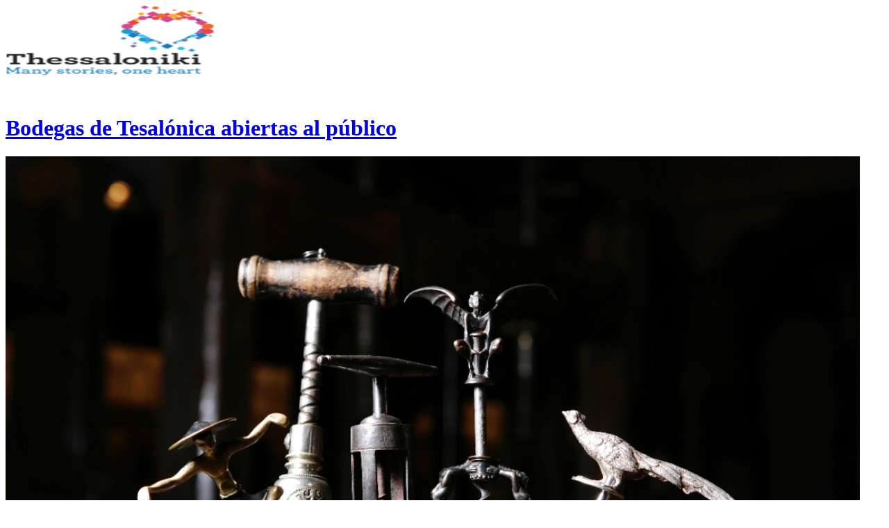

--- FILE ---
content_type: text/html; charset=UTF-8
request_url: https://thessaloniki.travel/es/explorando-la-ciudad/rutas-tematicas-es/ruta-del-vino/bodegas-de-tesalonica-abiertas-al-publico/
body_size: 40149
content:
<!DOCTYPE html>
<html lang="es-ES" class="html_stretched responsive av-preloader-disabled av-default-lightbox  html_header_top html_logo_left html_main_nav_header html_menu_right html_custom html_header_sticky_disabled html_header_shrinking_disabled html_header_topbar_active html_mobile_menu_phone html_header_searchicon html_content_align_center html_header_unstick_top html_header_stretch_disabled html_minimal_header html_av-overlay-side html_av-overlay-side-classic html_av-submenu-noclone html_entry_id_79240 av-cookies-consent-show-message-bar av-cookies-cookie-consent-enabled av-cookies-can-opt-out av-cookies-user-needs-accept-button avia-cookie-check-browser-settings av-no-preview html_text_menu_active ">
<head>
<meta charset="UTF-8" />


<!-- mobile setting -->
<meta name="viewport" content="width=device-width, initial-scale=1">

<!-- Scripts/CSS and wp_head hook -->
<meta name='robots' content='index, follow, max-image-preview:large, max-snippet:-1, max-video-preview:-1' />
<link rel="alternate" hreflang="en" href="https://thessaloniki.travel/exploring-the-city/themed-routes/wine-route/wineries-of-thessaloniki-open-to-the-public/" />
<link rel="alternate" hreflang="el" href="https://thessaloniki.travel/el/exerevnontas-tin-poli/thematikes-diadromes/oiniki-diadromi/episkepsima-oinopoieia/" />
<link rel="alternate" hreflang="de" href="https://thessaloniki.travel/de/entdecken-sie-die-stadt/thematische-wanderungen/weinwanderung/weinkellereien-der-praefektur-thessaloniki-die-man-besuchen-kann/" />
<link rel="alternate" hreflang="ru" href="https://thessaloniki.travel/ru/znakomstvo-s-gorodom/tematicheskie-marshruty/vinnye-marshruty/otkrytye-dlya-poseshheniya-vinodelni/" />
<link rel="alternate" hreflang="it" href="https://thessaloniki.travel/it/esplorare-la-citta/percorsi-a-tema/strada-del-vino/le-cantine-di-salonicco-sono-aperte-al-pubblico/" />
<link rel="alternate" hreflang="he" href="https://thessaloniki.travel/he/%d7%97%d7%a7%d7%a8-%d7%94%d7%a2%d7%99%d7%a8-he/%d7%93%d7%a8%d7%9b%d7%99%d7%9d-%d7%a0%d7%95%d7%a9%d7%90%d7%99%d7%95%d7%aa-he/%d7%93%d7%a8%d7%9a-%d7%94%d7%99%d7%99%d7%9f/%d7%99%d7%a7%d7%91%d7%99%d7%9d-%d7%91%d7%a1%d7%9c%d7%95%d7%a0%d7%99%d7%a7%d7%99-%d7%a4%d7%aa%d7%95%d7%97%d7%99%d7%9d-%d7%9c%d7%a6%d7%99%d7%91%d7%95%d7%a8/" />
<link rel="alternate" hreflang="zh" href="https://thessaloniki.travel/zh-hans/%e8%89%ba%e6%9c%af%e4%b8%8e%e6%96%87%e5%8c%96/%e4%b8%bb%e9%a2%98%e8%b7%af%e7%ba%bf/%e8%91%a1%e8%90%84%e9%85%92%e4%b9%8b%e6%97%85-zh-hans/%e5%90%91%e5%85%ac%e4%bc%97%e5%bc%80%e6%94%be%e7%9a%84%e5%a1%9e%e8%90%a8%e6%b4%9b%e5%b0%bc%e5%9f%ba%e8%91%a1%e8%90%84%e9%85%92%e5%ba%84/" />
<link rel="alternate" hreflang="sr" href="https://thessaloniki.travel/sr/%d0%b8%d1%81%d1%82%d1%80%d0%b0%d0%b6%d0%b8%d0%b2%d0%b0%d1%9a%d0%b5-%d0%b3%d1%80%d0%b0%d0%b4%d0%b0/themed-routes-sr/%d0%b2%d0%b8%d0%bd%d0%b5-%d1%80%d0%be%d1%83%d1%82%d0%b5/%d0%b2%d0%b8%d0%bd%d0%b0%d1%80%d0%b8%d1%98%d0%b5-%d1%81%d0%be%d0%bb%d1%83%d0%bd%d0%b0-%d0%be%d1%82%d0%b2%d0%be%d1%80%d0%b5%d0%bd%d0%b5-%d0%b7%d0%b0-%d1%98%d0%b0%d0%b2%d0%bd%d0%be%d1%81%d1%82/" />
<link rel="alternate" hreflang="es" href="https://thessaloniki.travel/es/explorando-la-ciudad/rutas-tematicas-es/ruta-del-vino/bodegas-de-tesalonica-abiertas-al-publico/" />
<link rel="alternate" hreflang="x-default" href="https://thessaloniki.travel/exploring-the-city/themed-routes/wine-route/wineries-of-thessaloniki-open-to-the-public/" />

				<script type='text/javascript'>

				function avia_cookie_check_sessionStorage()
				{
					//	FF throws error when all cookies blocked !!
					var sessionBlocked = false;
					try
					{
						var test = sessionStorage.getItem( 'aviaCookieRefused' ) != null;
					}
					catch(e)
					{
						sessionBlocked = true;
					}

					var aviaCookieRefused = ! sessionBlocked ? sessionStorage.getItem( 'aviaCookieRefused' ) : null;

					var html = document.getElementsByTagName('html')[0];

					/**
					 * Set a class to avoid calls to sessionStorage
					 */
					if( sessionBlocked || aviaCookieRefused )
					{
						if( html.className.indexOf('av-cookies-session-refused') < 0 )
						{
							html.className += ' av-cookies-session-refused';
						}
					}

					if( sessionBlocked || aviaCookieRefused || document.cookie.match(/aviaCookieConsent/) )
					{
						if( html.className.indexOf('av-cookies-user-silent-accept') >= 0 )
						{
							 html.className = html.className.replace(/\bav-cookies-user-silent-accept\b/g, '');
						}
					}
				}

				avia_cookie_check_sessionStorage();

			</script>
			
	<!-- This site is optimized with the Yoast SEO plugin v24.2 - https://yoast.com/wordpress/plugins/seo/ -->
	<title>Bodegas de Tesalónica abiertas al público - thessaloniki.travel</title>
	<link rel="canonical" href="https://thessaloniki.travel/es/explorando-la-ciudad/rutas-tematicas-es/ruta-del-vino/bodegas-de-tesalonica-abiertas-al-publico/" />
	<meta property="og:locale" content="es_ES" />
	<meta property="og:type" content="article" />
	<meta property="og:title" content="Bodegas de Tesalónica abiertas al público - thessaloniki.travel" />
	<meta property="og:url" content="https://thessaloniki.travel/es/explorando-la-ciudad/rutas-tematicas-es/ruta-del-vino/bodegas-de-tesalonica-abiertas-al-publico/" />
	<meta property="og:site_name" content="thessaloniki.travel" />
	<meta name="twitter:card" content="summary_large_image" />
	<script type="application/ld+json" class="yoast-schema-graph">{"@context":"https://schema.org","@graph":[{"@type":"CollectionPage","@id":"https://thessaloniki.travel/es/explorando-la-ciudad/rutas-tematicas-es/ruta-del-vino/bodegas-de-tesalonica-abiertas-al-publico/","url":"https://thessaloniki.travel/es/explorando-la-ciudad/rutas-tematicas-es/ruta-del-vino/bodegas-de-tesalonica-abiertas-al-publico/","name":"Bodegas de Tesalónica abiertas al público - thessaloniki.travel","isPartOf":{"@id":"https://thessaloniki.travel/es/#website"},"primaryImageOfPage":{"@id":"https://thessaloniki.travel/es/explorando-la-ciudad/rutas-tematicas-es/ruta-del-vino/bodegas-de-tesalonica-abiertas-al-publico/#primaryimage"},"image":{"@id":"https://thessaloniki.travel/es/explorando-la-ciudad/rutas-tematicas-es/ruta-del-vino/bodegas-de-tesalonica-abiertas-al-publico/#primaryimage"},"thumbnailUrl":"https://thessaloniki.travel/wp-content/uploads/2021/08/64af7abb597af8d7a9c59ee559bf7320_XL.jpg","breadcrumb":{"@id":"https://thessaloniki.travel/es/explorando-la-ciudad/rutas-tematicas-es/ruta-del-vino/bodegas-de-tesalonica-abiertas-al-publico/#breadcrumb"},"inLanguage":"es"},{"@type":"ImageObject","inLanguage":"es","@id":"https://thessaloniki.travel/es/explorando-la-ciudad/rutas-tematicas-es/ruta-del-vino/bodegas-de-tesalonica-abiertas-al-publico/#primaryimage","url":"https://thessaloniki.travel/wp-content/uploads/2021/08/64af7abb597af8d7a9c59ee559bf7320_XL.jpg","contentUrl":"https://thessaloniki.travel/wp-content/uploads/2021/08/64af7abb597af8d7a9c59ee559bf7320_XL.jpg","width":1230,"height":923},{"@type":"BreadcrumbList","@id":"https://thessaloniki.travel/es/explorando-la-ciudad/rutas-tematicas-es/ruta-del-vino/bodegas-de-tesalonica-abiertas-al-publico/#breadcrumb","itemListElement":[{"@type":"ListItem","position":1,"name":"EXPLORANDO LA CIUDAD","item":"https://thessaloniki.travel/es/explorando-la-ciudad/"},{"@type":"ListItem","position":2,"name":"RUTAS TEMÁTICAS","item":"https://thessaloniki.travel/es/explorando-la-ciudad/rutas-tematicas-es/"},{"@type":"ListItem","position":3,"name":"RUTA DEL VINO","item":"https://thessaloniki.travel/es/explorando-la-ciudad/rutas-tematicas-es/ruta-del-vino/"},{"@type":"ListItem","position":4,"name":"Bodegas de Tesalónica abiertas al público"}]},{"@type":"WebSite","@id":"https://thessaloniki.travel/es/#website","url":"https://thessaloniki.travel/es/","name":"thessaloniki.travel","description":"The official travel guide of Thessaloniki","potentialAction":[{"@type":"SearchAction","target":{"@type":"EntryPoint","urlTemplate":"https://thessaloniki.travel/es/?s={search_term_string}"},"query-input":{"@type":"PropertyValueSpecification","valueRequired":true,"valueName":"search_term_string"}}],"inLanguage":"es"}]}</script>
	<!-- / Yoast SEO plugin. -->


<link rel='dns-prefetch' href='//use.fontawesome.com' />
<link rel="alternate" type="application/rss+xml" title="thessaloniki.travel &raquo; Feed" href="https://thessaloniki.travel/es/feed/" />
<link rel="alternate" type="text/calendar" title="thessaloniki.travel &raquo; iCal Feed" href="https://thessaloniki.travel/es/events/?ical=1" />
<link rel="alternate" type="application/rss+xml" title="thessaloniki.travel &raquo; Categoría Bodegas de Tesalónica abiertas al público del feed" href="https://thessaloniki.travel/es/explorando-la-ciudad/rutas-tematicas-es/ruta-del-vino/bodegas-de-tesalonica-abiertas-al-publico/feed/" />
<style id='wp-img-auto-sizes-contain-inline-css' type='text/css'>
img:is([sizes=auto i],[sizes^="auto," i]){contain-intrinsic-size:3000px 1500px}
/*# sourceURL=wp-img-auto-sizes-contain-inline-css */
</style>
<link rel='stylesheet' id='avia-grid-css' href='https://thessaloniki.travel/wp-content/themes/enfold/css/grid.css?ver=6.0.8' type='text/css' media='all' />
<link rel='stylesheet' id='avia-base-css' href='https://thessaloniki.travel/wp-content/themes/enfold/css/base.css?ver=6.0.8' type='text/css' media='all' />
<link rel='stylesheet' id='avia-layout-css' href='https://thessaloniki.travel/wp-content/themes/enfold/css/layout.css?ver=6.0.8' type='text/css' media='all' />
<link rel='stylesheet' id='avia-module-blog-css' href='https://thessaloniki.travel/wp-content/themes/enfold/config-templatebuilder/avia-shortcodes/blog/blog.css?ver=6.0.8' type='text/css' media='all' />
<link rel='stylesheet' id='avia-module-postslider-css' href='https://thessaloniki.travel/wp-content/themes/enfold/config-templatebuilder/avia-shortcodes/postslider/postslider.css?ver=6.0.8' type='text/css' media='all' />
<link rel='stylesheet' id='avia-module-button-css' href='https://thessaloniki.travel/wp-content/themes/enfold/config-templatebuilder/avia-shortcodes/buttons/buttons.css?ver=6.0.8' type='text/css' media='all' />
<link rel='stylesheet' id='avia-module-catalogue-css' href='https://thessaloniki.travel/wp-content/themes/enfold/config-templatebuilder/avia-shortcodes/catalogue/catalogue.css?ver=6.0.8' type='text/css' media='all' />
<link rel='stylesheet' id='avia-module-comments-css' href='https://thessaloniki.travel/wp-content/themes/enfold/config-templatebuilder/avia-shortcodes/comments/comments.css?ver=6.0.8' type='text/css' media='all' />
<link rel='stylesheet' id='avia-module-contact-css' href='https://thessaloniki.travel/wp-content/themes/enfold/config-templatebuilder/avia-shortcodes/contact/contact.css?ver=6.0.8' type='text/css' media='all' />
<link rel='stylesheet' id='avia-module-slideshow-css' href='https://thessaloniki.travel/wp-content/themes/enfold/config-templatebuilder/avia-shortcodes/slideshow/slideshow.css?ver=6.0.8' type='text/css' media='all' />
<link rel='stylesheet' id='avia-module-gallery-css' href='https://thessaloniki.travel/wp-content/themes/enfold/config-templatebuilder/avia-shortcodes/gallery/gallery.css?ver=6.0.8' type='text/css' media='all' />
<link rel='stylesheet' id='avia-module-gridrow-css' href='https://thessaloniki.travel/wp-content/themes/enfold/config-templatebuilder/avia-shortcodes/grid_row/grid_row.css?ver=6.0.8' type='text/css' media='all' />
<link rel='stylesheet' id='avia-module-heading-css' href='https://thessaloniki.travel/wp-content/themes/enfold/config-templatebuilder/avia-shortcodes/heading/heading.css?ver=6.0.8' type='text/css' media='all' />
<link rel='stylesheet' id='avia-module-hr-css' href='https://thessaloniki.travel/wp-content/themes/enfold/config-templatebuilder/avia-shortcodes/hr/hr.css?ver=6.0.8' type='text/css' media='all' />
<link rel='stylesheet' id='avia-module-image-css' href='https://thessaloniki.travel/wp-content/themes/enfold/config-templatebuilder/avia-shortcodes/image/image.css?ver=6.0.8' type='text/css' media='all' />
<link rel='stylesheet' id='avia-module-social-css' href='https://thessaloniki.travel/wp-content/themes/enfold/config-templatebuilder/avia-shortcodes/social_share/social_share.css?ver=6.0.8' type='text/css' media='all' />
<link rel='stylesheet' id='avia-module-tabs-css' href='https://thessaloniki.travel/wp-content/themes/enfold/config-templatebuilder/avia-shortcodes/tabs/tabs.css?ver=6.0.8' type='text/css' media='all' />
<link rel='stylesheet' id='avia-module-video-css' href='https://thessaloniki.travel/wp-content/themes/enfold/config-templatebuilder/avia-shortcodes/video/video.css?ver=6.0.8' type='text/css' media='all' />
<style id='wp-emoji-styles-inline-css' type='text/css'>

	img.wp-smiley, img.emoji {
		display: inline !important;
		border: none !important;
		box-shadow: none !important;
		height: 1em !important;
		width: 1em !important;
		margin: 0 0.07em !important;
		vertical-align: -0.1em !important;
		background: none !important;
		padding: 0 !important;
	}
/*# sourceURL=wp-emoji-styles-inline-css */
</style>
<link rel='stylesheet' id='wp-block-library-css' href='https://thessaloniki.travel/wp-includes/css/dist/block-library/style.min.css?ver=a70fed095eca5ca6619b7c5180f422b3' type='text/css' media='all' />
<style id='global-styles-inline-css' type='text/css'>
:root{--wp--preset--aspect-ratio--square: 1;--wp--preset--aspect-ratio--4-3: 4/3;--wp--preset--aspect-ratio--3-4: 3/4;--wp--preset--aspect-ratio--3-2: 3/2;--wp--preset--aspect-ratio--2-3: 2/3;--wp--preset--aspect-ratio--16-9: 16/9;--wp--preset--aspect-ratio--9-16: 9/16;--wp--preset--color--black: #000000;--wp--preset--color--cyan-bluish-gray: #abb8c3;--wp--preset--color--white: #ffffff;--wp--preset--color--pale-pink: #f78da7;--wp--preset--color--vivid-red: #cf2e2e;--wp--preset--color--luminous-vivid-orange: #ff6900;--wp--preset--color--luminous-vivid-amber: #fcb900;--wp--preset--color--light-green-cyan: #7bdcb5;--wp--preset--color--vivid-green-cyan: #00d084;--wp--preset--color--pale-cyan-blue: #8ed1fc;--wp--preset--color--vivid-cyan-blue: #0693e3;--wp--preset--color--vivid-purple: #9b51e0;--wp--preset--color--metallic-red: #b02b2c;--wp--preset--color--maximum-yellow-red: #edae44;--wp--preset--color--yellow-sun: #eeee22;--wp--preset--color--palm-leaf: #83a846;--wp--preset--color--aero: #7bb0e7;--wp--preset--color--old-lavender: #745f7e;--wp--preset--color--steel-teal: #5f8789;--wp--preset--color--raspberry-pink: #d65799;--wp--preset--color--medium-turquoise: #4ecac2;--wp--preset--gradient--vivid-cyan-blue-to-vivid-purple: linear-gradient(135deg,rgb(6,147,227) 0%,rgb(155,81,224) 100%);--wp--preset--gradient--light-green-cyan-to-vivid-green-cyan: linear-gradient(135deg,rgb(122,220,180) 0%,rgb(0,208,130) 100%);--wp--preset--gradient--luminous-vivid-amber-to-luminous-vivid-orange: linear-gradient(135deg,rgb(252,185,0) 0%,rgb(255,105,0) 100%);--wp--preset--gradient--luminous-vivid-orange-to-vivid-red: linear-gradient(135deg,rgb(255,105,0) 0%,rgb(207,46,46) 100%);--wp--preset--gradient--very-light-gray-to-cyan-bluish-gray: linear-gradient(135deg,rgb(238,238,238) 0%,rgb(169,184,195) 100%);--wp--preset--gradient--cool-to-warm-spectrum: linear-gradient(135deg,rgb(74,234,220) 0%,rgb(151,120,209) 20%,rgb(207,42,186) 40%,rgb(238,44,130) 60%,rgb(251,105,98) 80%,rgb(254,248,76) 100%);--wp--preset--gradient--blush-light-purple: linear-gradient(135deg,rgb(255,206,236) 0%,rgb(152,150,240) 100%);--wp--preset--gradient--blush-bordeaux: linear-gradient(135deg,rgb(254,205,165) 0%,rgb(254,45,45) 50%,rgb(107,0,62) 100%);--wp--preset--gradient--luminous-dusk: linear-gradient(135deg,rgb(255,203,112) 0%,rgb(199,81,192) 50%,rgb(65,88,208) 100%);--wp--preset--gradient--pale-ocean: linear-gradient(135deg,rgb(255,245,203) 0%,rgb(182,227,212) 50%,rgb(51,167,181) 100%);--wp--preset--gradient--electric-grass: linear-gradient(135deg,rgb(202,248,128) 0%,rgb(113,206,126) 100%);--wp--preset--gradient--midnight: linear-gradient(135deg,rgb(2,3,129) 0%,rgb(40,116,252) 100%);--wp--preset--font-size--small: 1rem;--wp--preset--font-size--medium: 1.125rem;--wp--preset--font-size--large: 1.75rem;--wp--preset--font-size--x-large: clamp(1.75rem, 3vw, 2.25rem);--wp--preset--spacing--20: 0.44rem;--wp--preset--spacing--30: 0.67rem;--wp--preset--spacing--40: 1rem;--wp--preset--spacing--50: 1.5rem;--wp--preset--spacing--60: 2.25rem;--wp--preset--spacing--70: 3.38rem;--wp--preset--spacing--80: 5.06rem;--wp--preset--shadow--natural: 6px 6px 9px rgba(0, 0, 0, 0.2);--wp--preset--shadow--deep: 12px 12px 50px rgba(0, 0, 0, 0.4);--wp--preset--shadow--sharp: 6px 6px 0px rgba(0, 0, 0, 0.2);--wp--preset--shadow--outlined: 6px 6px 0px -3px rgb(255, 255, 255), 6px 6px rgb(0, 0, 0);--wp--preset--shadow--crisp: 6px 6px 0px rgb(0, 0, 0);}:root { --wp--style--global--content-size: 800px;--wp--style--global--wide-size: 1130px; }:where(body) { margin: 0; }.wp-site-blocks > .alignleft { float: left; margin-right: 2em; }.wp-site-blocks > .alignright { float: right; margin-left: 2em; }.wp-site-blocks > .aligncenter { justify-content: center; margin-left: auto; margin-right: auto; }:where(.is-layout-flex){gap: 0.5em;}:where(.is-layout-grid){gap: 0.5em;}.is-layout-flow > .alignleft{float: left;margin-inline-start: 0;margin-inline-end: 2em;}.is-layout-flow > .alignright{float: right;margin-inline-start: 2em;margin-inline-end: 0;}.is-layout-flow > .aligncenter{margin-left: auto !important;margin-right: auto !important;}.is-layout-constrained > .alignleft{float: left;margin-inline-start: 0;margin-inline-end: 2em;}.is-layout-constrained > .alignright{float: right;margin-inline-start: 2em;margin-inline-end: 0;}.is-layout-constrained > .aligncenter{margin-left: auto !important;margin-right: auto !important;}.is-layout-constrained > :where(:not(.alignleft):not(.alignright):not(.alignfull)){max-width: var(--wp--style--global--content-size);margin-left: auto !important;margin-right: auto !important;}.is-layout-constrained > .alignwide{max-width: var(--wp--style--global--wide-size);}body .is-layout-flex{display: flex;}.is-layout-flex{flex-wrap: wrap;align-items: center;}.is-layout-flex > :is(*, div){margin: 0;}body .is-layout-grid{display: grid;}.is-layout-grid > :is(*, div){margin: 0;}body{padding-top: 0px;padding-right: 0px;padding-bottom: 0px;padding-left: 0px;}a:where(:not(.wp-element-button)){text-decoration: underline;}:root :where(.wp-element-button, .wp-block-button__link){background-color: #32373c;border-width: 0;color: #fff;font-family: inherit;font-size: inherit;font-style: inherit;font-weight: inherit;letter-spacing: inherit;line-height: inherit;padding-top: calc(0.667em + 2px);padding-right: calc(1.333em + 2px);padding-bottom: calc(0.667em + 2px);padding-left: calc(1.333em + 2px);text-decoration: none;text-transform: inherit;}.has-black-color{color: var(--wp--preset--color--black) !important;}.has-cyan-bluish-gray-color{color: var(--wp--preset--color--cyan-bluish-gray) !important;}.has-white-color{color: var(--wp--preset--color--white) !important;}.has-pale-pink-color{color: var(--wp--preset--color--pale-pink) !important;}.has-vivid-red-color{color: var(--wp--preset--color--vivid-red) !important;}.has-luminous-vivid-orange-color{color: var(--wp--preset--color--luminous-vivid-orange) !important;}.has-luminous-vivid-amber-color{color: var(--wp--preset--color--luminous-vivid-amber) !important;}.has-light-green-cyan-color{color: var(--wp--preset--color--light-green-cyan) !important;}.has-vivid-green-cyan-color{color: var(--wp--preset--color--vivid-green-cyan) !important;}.has-pale-cyan-blue-color{color: var(--wp--preset--color--pale-cyan-blue) !important;}.has-vivid-cyan-blue-color{color: var(--wp--preset--color--vivid-cyan-blue) !important;}.has-vivid-purple-color{color: var(--wp--preset--color--vivid-purple) !important;}.has-metallic-red-color{color: var(--wp--preset--color--metallic-red) !important;}.has-maximum-yellow-red-color{color: var(--wp--preset--color--maximum-yellow-red) !important;}.has-yellow-sun-color{color: var(--wp--preset--color--yellow-sun) !important;}.has-palm-leaf-color{color: var(--wp--preset--color--palm-leaf) !important;}.has-aero-color{color: var(--wp--preset--color--aero) !important;}.has-old-lavender-color{color: var(--wp--preset--color--old-lavender) !important;}.has-steel-teal-color{color: var(--wp--preset--color--steel-teal) !important;}.has-raspberry-pink-color{color: var(--wp--preset--color--raspberry-pink) !important;}.has-medium-turquoise-color{color: var(--wp--preset--color--medium-turquoise) !important;}.has-black-background-color{background-color: var(--wp--preset--color--black) !important;}.has-cyan-bluish-gray-background-color{background-color: var(--wp--preset--color--cyan-bluish-gray) !important;}.has-white-background-color{background-color: var(--wp--preset--color--white) !important;}.has-pale-pink-background-color{background-color: var(--wp--preset--color--pale-pink) !important;}.has-vivid-red-background-color{background-color: var(--wp--preset--color--vivid-red) !important;}.has-luminous-vivid-orange-background-color{background-color: var(--wp--preset--color--luminous-vivid-orange) !important;}.has-luminous-vivid-amber-background-color{background-color: var(--wp--preset--color--luminous-vivid-amber) !important;}.has-light-green-cyan-background-color{background-color: var(--wp--preset--color--light-green-cyan) !important;}.has-vivid-green-cyan-background-color{background-color: var(--wp--preset--color--vivid-green-cyan) !important;}.has-pale-cyan-blue-background-color{background-color: var(--wp--preset--color--pale-cyan-blue) !important;}.has-vivid-cyan-blue-background-color{background-color: var(--wp--preset--color--vivid-cyan-blue) !important;}.has-vivid-purple-background-color{background-color: var(--wp--preset--color--vivid-purple) !important;}.has-metallic-red-background-color{background-color: var(--wp--preset--color--metallic-red) !important;}.has-maximum-yellow-red-background-color{background-color: var(--wp--preset--color--maximum-yellow-red) !important;}.has-yellow-sun-background-color{background-color: var(--wp--preset--color--yellow-sun) !important;}.has-palm-leaf-background-color{background-color: var(--wp--preset--color--palm-leaf) !important;}.has-aero-background-color{background-color: var(--wp--preset--color--aero) !important;}.has-old-lavender-background-color{background-color: var(--wp--preset--color--old-lavender) !important;}.has-steel-teal-background-color{background-color: var(--wp--preset--color--steel-teal) !important;}.has-raspberry-pink-background-color{background-color: var(--wp--preset--color--raspberry-pink) !important;}.has-medium-turquoise-background-color{background-color: var(--wp--preset--color--medium-turquoise) !important;}.has-black-border-color{border-color: var(--wp--preset--color--black) !important;}.has-cyan-bluish-gray-border-color{border-color: var(--wp--preset--color--cyan-bluish-gray) !important;}.has-white-border-color{border-color: var(--wp--preset--color--white) !important;}.has-pale-pink-border-color{border-color: var(--wp--preset--color--pale-pink) !important;}.has-vivid-red-border-color{border-color: var(--wp--preset--color--vivid-red) !important;}.has-luminous-vivid-orange-border-color{border-color: var(--wp--preset--color--luminous-vivid-orange) !important;}.has-luminous-vivid-amber-border-color{border-color: var(--wp--preset--color--luminous-vivid-amber) !important;}.has-light-green-cyan-border-color{border-color: var(--wp--preset--color--light-green-cyan) !important;}.has-vivid-green-cyan-border-color{border-color: var(--wp--preset--color--vivid-green-cyan) !important;}.has-pale-cyan-blue-border-color{border-color: var(--wp--preset--color--pale-cyan-blue) !important;}.has-vivid-cyan-blue-border-color{border-color: var(--wp--preset--color--vivid-cyan-blue) !important;}.has-vivid-purple-border-color{border-color: var(--wp--preset--color--vivid-purple) !important;}.has-metallic-red-border-color{border-color: var(--wp--preset--color--metallic-red) !important;}.has-maximum-yellow-red-border-color{border-color: var(--wp--preset--color--maximum-yellow-red) !important;}.has-yellow-sun-border-color{border-color: var(--wp--preset--color--yellow-sun) !important;}.has-palm-leaf-border-color{border-color: var(--wp--preset--color--palm-leaf) !important;}.has-aero-border-color{border-color: var(--wp--preset--color--aero) !important;}.has-old-lavender-border-color{border-color: var(--wp--preset--color--old-lavender) !important;}.has-steel-teal-border-color{border-color: var(--wp--preset--color--steel-teal) !important;}.has-raspberry-pink-border-color{border-color: var(--wp--preset--color--raspberry-pink) !important;}.has-medium-turquoise-border-color{border-color: var(--wp--preset--color--medium-turquoise) !important;}.has-vivid-cyan-blue-to-vivid-purple-gradient-background{background: var(--wp--preset--gradient--vivid-cyan-blue-to-vivid-purple) !important;}.has-light-green-cyan-to-vivid-green-cyan-gradient-background{background: var(--wp--preset--gradient--light-green-cyan-to-vivid-green-cyan) !important;}.has-luminous-vivid-amber-to-luminous-vivid-orange-gradient-background{background: var(--wp--preset--gradient--luminous-vivid-amber-to-luminous-vivid-orange) !important;}.has-luminous-vivid-orange-to-vivid-red-gradient-background{background: var(--wp--preset--gradient--luminous-vivid-orange-to-vivid-red) !important;}.has-very-light-gray-to-cyan-bluish-gray-gradient-background{background: var(--wp--preset--gradient--very-light-gray-to-cyan-bluish-gray) !important;}.has-cool-to-warm-spectrum-gradient-background{background: var(--wp--preset--gradient--cool-to-warm-spectrum) !important;}.has-blush-light-purple-gradient-background{background: var(--wp--preset--gradient--blush-light-purple) !important;}.has-blush-bordeaux-gradient-background{background: var(--wp--preset--gradient--blush-bordeaux) !important;}.has-luminous-dusk-gradient-background{background: var(--wp--preset--gradient--luminous-dusk) !important;}.has-pale-ocean-gradient-background{background: var(--wp--preset--gradient--pale-ocean) !important;}.has-electric-grass-gradient-background{background: var(--wp--preset--gradient--electric-grass) !important;}.has-midnight-gradient-background{background: var(--wp--preset--gradient--midnight) !important;}.has-small-font-size{font-size: var(--wp--preset--font-size--small) !important;}.has-medium-font-size{font-size: var(--wp--preset--font-size--medium) !important;}.has-large-font-size{font-size: var(--wp--preset--font-size--large) !important;}.has-x-large-font-size{font-size: var(--wp--preset--font-size--x-large) !important;}
/*# sourceURL=global-styles-inline-css */
</style>

<link rel='stylesheet' id='wpml-blocks-css' href='https://thessaloniki.travel/wp-content/plugins/sitepress-multilingual-cms/dist/css/blocks/styles.css?ver=4.6.15' type='text/css' media='all' />
<link rel='stylesheet' id='groovy-menu-style-css' href='https://thessaloniki.travel/wp-content/plugins/groovy-menu/assets/style/frontend.css?ver=2.6.3' type='text/css' media='all' />
<link rel='stylesheet' id='groovy-menu-style-fonts-groovy-28328-css' href='https://thessaloniki.travel/wp-content/uploads/groovy/fonts/groovy-28328.css?ver=2.6.3' type='text/css' media='all' />
<link rel='stylesheet' id='groovy-menu-style-fonts-groovy-69018-css' href='https://thessaloniki.travel/wp-content/uploads/groovy/fonts/groovy-69018.css?ver=2.6.3' type='text/css' media='all' />
<link rel='stylesheet' id='groovy-menu-style-fonts-groovy-socicon-css' href='https://thessaloniki.travel/wp-content/uploads/groovy/fonts/groovy-socicon.css?ver=2.6.3' type='text/css' media='all' />
<link rel='stylesheet' id='groovy-menu-font-awesome-css' href='https://thessaloniki.travel/wp-content/plugins/groovy-menu/assets/style/fontawesome.css?ver=2.6.3' type='text/css' media='all' crossorigin='anonymous' />
<link rel='preload' as='font' crossorigin='anonymous' id='groovy-menu-font-awesome-file-css' href='https://thessaloniki.travel/wp-content/plugins/groovy-menu/assets/fonts/fontawesome-webfont.woff2?v=4.7.0' type='font/woff2' media='all' />
<link rel='stylesheet' id='groovy-menu-font-internal-css' href='https://thessaloniki.travel/wp-content/plugins/groovy-menu/assets/style/font-internal.css?ver=2.6.3' type='text/css' media='all' crossorigin='anonymous' />
<link rel='preload' as='font' crossorigin='anonymous' id='groovy-menu-font-internal-file-css' href='https://thessaloniki.travel/wp-content/plugins/groovy-menu/assets/fonts/crane-font.woff?hhxb42' type='font/woff' media='all' />
<link rel='stylesheet' id='novo-map-css' href='https://thessaloniki.travel/wp-content/plugins/novo-map/public/assets/css/novo-map-public.css?ver=1.1.2' type='text/css' media='all' />
<link rel='stylesheet' id='video_popup_close_icon-css' href='https://thessaloniki.travel/wp-content/plugins/video-popup/css/vp-close-icon/close-button-icon.css?ver=1768869161' type='text/css' media='all' />
<link rel='stylesheet' id='oba_youtubepopup_css-css' href='https://thessaloniki.travel/wp-content/plugins/video-popup/css/YouTubePopUp.css?ver=1768869161' type='text/css' media='all' />
<link rel='stylesheet' id='widgetopts-styles-css' href='https://thessaloniki.travel/wp-content/plugins/widget-options/assets/css/widget-options.css?ver=4.1.0' type='text/css' media='all' />
<link rel='stylesheet' id='avia-scs-css' href='https://thessaloniki.travel/wp-content/themes/enfold/css/shortcodes.css?ver=6.0.8' type='text/css' media='all' />
<link rel='stylesheet' id='avia-fold-unfold-css' href='https://thessaloniki.travel/wp-content/themes/enfold/css/avia-snippet-fold-unfold.css?ver=6.0.8' type='text/css' media='all' />
<link rel='stylesheet' id='avia-popup-css-css' href='https://thessaloniki.travel/wp-content/themes/enfold/js/aviapopup/magnific-popup.min.css?ver=6.0.8' type='text/css' media='screen' />
<link rel='stylesheet' id='avia-lightbox-css' href='https://thessaloniki.travel/wp-content/themes/enfold/css/avia-snippet-lightbox.css?ver=6.0.8' type='text/css' media='screen' />
<link rel='stylesheet' id='avia-widget-css-css' href='https://thessaloniki.travel/wp-content/themes/enfold/css/avia-snippet-widget.css?ver=6.0.8' type='text/css' media='screen' />
<link rel='stylesheet' id='avia-dynamic-css' href='https://thessaloniki.travel/wp-content/uploads/dynamic_avia/enfold_child_es.css?ver=67d1a1bab32df' type='text/css' media='all' />
<link rel='stylesheet' id='avia-custom-css' href='https://thessaloniki.travel/wp-content/themes/enfold/css/custom.css?ver=6.0.8' type='text/css' media='all' />
<link rel='stylesheet' id='avia-style-css' href='https://thessaloniki.travel/wp-content/themes/enfold-child/style.css?ver=6.0.8' type='text/css' media='all' />
<link rel='stylesheet' id='gk-nsp-technews_reviews-css' href='https://thessaloniki.travel/wp-content/plugins/GK-News-Show-Pro-master/article_wrappers/technews_reviews/technews_reviews.css?ver=a70fed095eca5ca6619b7c5180f422b3' type='text/css' media='all' />
<link rel='stylesheet' id='dashicons-css' href='https://thessaloniki.travel/wp-includes/css/dashicons.min.css?ver=a70fed095eca5ca6619b7c5180f422b3' type='text/css' media='all' />
<link rel='stylesheet' id='thickbox-css' href='https://thessaloniki.travel/wp-includes/js/thickbox/thickbox.css?ver=a70fed095eca5ca6619b7c5180f422b3' type='text/css' media='all' />
<link rel='stylesheet' id='gk-nsp-css' href='https://thessaloniki.travel/wp-content/plugins/GK-News-Show-Pro-master/gk-nsp.css?ver=a70fed095eca5ca6619b7c5180f422b3' type='text/css' media='all' />
<link rel='stylesheet' id='newsletter-css' href='https://thessaloniki.travel/wp-content/plugins/newsletter/style.css?ver=8.6.4' type='text/css' media='all' />
<link rel='stylesheet' id='font-awesome-official-css' href='https://use.fontawesome.com/releases/v5.15.3/css/all.css' type='text/css' media='all' integrity="sha384-SZXxX4whJ79/gErwcOYf+zWLeJdY/qpuqC4cAa9rOGUstPomtqpuNWT9wdPEn2fk" crossorigin="anonymous" />
<link rel='stylesheet' id='ms-main-css' href='https://thessaloniki.travel/wp-content/plugins/masterslider/public/assets/css/masterslider.main.css?ver=3.7.8' type='text/css' media='all' />
<link rel='stylesheet' id='ms-custom-css' href='https://thessaloniki.travel/wp-content/uploads/masterslider/custom.css?ver=15.1' type='text/css' media='all' />
<link rel='stylesheet' id='avia-events-cal-css' href='https://thessaloniki.travel/wp-content/themes/enfold/config-events-calendar/event-mod.css?ver=6.0.8' type='text/css' media='all' />
<link rel='stylesheet' id='groovy-menu-preset-style-227-css' href='https://thessaloniki.travel/wp-content/uploads/groovy/preset_227.css?ver=1dd966da3de7b18cfde0d930e9b4148b' type='text/css' media='all' />
<link rel='stylesheet' id='avia-cookie-css-css' href='https://thessaloniki.travel/wp-content/themes/enfold/css/avia-snippet-cookieconsent.css?ver=6.0.8' type='text/css' media='screen' />
<link rel='stylesheet' id='avia-wpml-css' href='https://thessaloniki.travel/wp-content/themes/enfold/config-wpml/wpml-mod.css?ver=6.0.8' type='text/css' media='all' />
<link rel='stylesheet' id='sib-front-css-css' href='https://thessaloniki.travel/wp-content/plugins/mailin/css/mailin-front.css?ver=a70fed095eca5ca6619b7c5180f422b3' type='text/css' media='all' />
<link rel='stylesheet' id='font-awesome-official-v4shim-css' href='https://use.fontawesome.com/releases/v5.15.3/css/v4-shims.css' type='text/css' media='all' integrity="sha384-C2B+KlPW+WkR0Ld9loR1x3cXp7asA0iGVodhCoJ4hwrWm/d9qKS59BGisq+2Y0/D" crossorigin="anonymous" />
<style id='font-awesome-official-v4shim-inline-css' type='text/css'>
@font-face {
font-family: "FontAwesome";
font-display: block;
src: url("https://use.fontawesome.com/releases/v5.15.3/webfonts/fa-brands-400.eot"),
		url("https://use.fontawesome.com/releases/v5.15.3/webfonts/fa-brands-400.eot?#iefix") format("embedded-opentype"),
		url("https://use.fontawesome.com/releases/v5.15.3/webfonts/fa-brands-400.woff2") format("woff2"),
		url("https://use.fontawesome.com/releases/v5.15.3/webfonts/fa-brands-400.woff") format("woff"),
		url("https://use.fontawesome.com/releases/v5.15.3/webfonts/fa-brands-400.ttf") format("truetype"),
		url("https://use.fontawesome.com/releases/v5.15.3/webfonts/fa-brands-400.svg#fontawesome") format("svg");
}

@font-face {
font-family: "FontAwesome";
font-display: block;
src: url("https://use.fontawesome.com/releases/v5.15.3/webfonts/fa-solid-900.eot"),
		url("https://use.fontawesome.com/releases/v5.15.3/webfonts/fa-solid-900.eot?#iefix") format("embedded-opentype"),
		url("https://use.fontawesome.com/releases/v5.15.3/webfonts/fa-solid-900.woff2") format("woff2"),
		url("https://use.fontawesome.com/releases/v5.15.3/webfonts/fa-solid-900.woff") format("woff"),
		url("https://use.fontawesome.com/releases/v5.15.3/webfonts/fa-solid-900.ttf") format("truetype"),
		url("https://use.fontawesome.com/releases/v5.15.3/webfonts/fa-solid-900.svg#fontawesome") format("svg");
}

@font-face {
font-family: "FontAwesome";
font-display: block;
src: url("https://use.fontawesome.com/releases/v5.15.3/webfonts/fa-regular-400.eot"),
		url("https://use.fontawesome.com/releases/v5.15.3/webfonts/fa-regular-400.eot?#iefix") format("embedded-opentype"),
		url("https://use.fontawesome.com/releases/v5.15.3/webfonts/fa-regular-400.woff2") format("woff2"),
		url("https://use.fontawesome.com/releases/v5.15.3/webfonts/fa-regular-400.woff") format("woff"),
		url("https://use.fontawesome.com/releases/v5.15.3/webfonts/fa-regular-400.ttf") format("truetype"),
		url("https://use.fontawesome.com/releases/v5.15.3/webfonts/fa-regular-400.svg#fontawesome") format("svg");
unicode-range: U+F004-F005,U+F007,U+F017,U+F022,U+F024,U+F02E,U+F03E,U+F044,U+F057-F059,U+F06E,U+F070,U+F075,U+F07B-F07C,U+F080,U+F086,U+F089,U+F094,U+F09D,U+F0A0,U+F0A4-F0A7,U+F0C5,U+F0C7-F0C8,U+F0E0,U+F0EB,U+F0F3,U+F0F8,U+F0FE,U+F111,U+F118-F11A,U+F11C,U+F133,U+F144,U+F146,U+F14A,U+F14D-F14E,U+F150-F152,U+F15B-F15C,U+F164-F165,U+F185-F186,U+F191-F192,U+F1AD,U+F1C1-F1C9,U+F1CD,U+F1D8,U+F1E3,U+F1EA,U+F1F6,U+F1F9,U+F20A,U+F247-F249,U+F24D,U+F254-F25B,U+F25D,U+F267,U+F271-F274,U+F279,U+F28B,U+F28D,U+F2B5-F2B6,U+F2B9,U+F2BB,U+F2BD,U+F2C1-F2C2,U+F2D0,U+F2D2,U+F2DC,U+F2ED,U+F328,U+F358-F35B,U+F3A5,U+F3D1,U+F410,U+F4AD;
}
/*# sourceURL=font-awesome-official-v4shim-inline-css */
</style>
<script type="text/javascript" src="https://thessaloniki.travel/wp-includes/js/jquery/jquery.min.js?ver=3.7.1" id="jquery-core-js"></script>
<script type="text/javascript" src="https://thessaloniki.travel/wp-includes/js/jquery/jquery-migrate.min.js?ver=3.4.1" id="jquery-migrate-js"></script>
<script type="text/javascript" src="https://thessaloniki.travel/wp-content/plugins/stop-user-enumeration/frontend/js/frontend.js?ver=1.7.5" id="stop-user-enumeration-js" defer="defer" data-wp-strategy="defer"></script>
<script type="text/javascript" src="https://thessaloniki.travel/wp-content/plugins/video-popup/js/YouTubePopUp.jquery.js?ver=1768869161" id="oba_youtubepopup_plugin-js"></script>
<script type="text/javascript" src="https://thessaloniki.travel/wp-content/plugins/video-popup/js/YouTubePopUp.js?ver=1768869161" id="oba_youtubepopup_activate-js"></script>
<script type="text/javascript" src="https://thessaloniki.travel/wp-content/themes/enfold-child/js/custom.js?ver=a70fed095eca5ca6619b7c5180f422b3" id="custom-script-js"></script>
<script type="text/javascript" src="https://thessaloniki.travel/wp-content/themes/enfold-child/js/progressbar.js?ver=a70fed095eca5ca6619b7c5180f422b3" id="progressbar-script-js"></script>
<script type="text/javascript" src="https://thessaloniki.travel/wp-content/themes/enfold/js/avia-js.js?ver=6.0.8" id="avia-js-js"></script>
<script type="text/javascript" src="https://thessaloniki.travel/wp-content/themes/enfold/js/avia-compat.js?ver=6.0.8" id="avia-compat-js"></script>
<script type="text/javascript" src="https://thessaloniki.travel/wp-content/themes/enfold/config-wpml/wpml-mod.js?ver=6.0.8" id="avia-wpml-script-js"></script>
<script type="text/javascript" id="sib-front-js-js-extra">
/* <![CDATA[ */
var sibErrMsg = {"invalidMail":"Please fill out valid email address","requiredField":"Please fill out required fields","invalidDateFormat":"Please fill out valid date format","invalidSMSFormat":"Please fill out valid phone number"};
var ajax_sib_front_object = {"ajax_url":"https://thessaloniki.travel/wp-admin/admin-ajax.php","ajax_nonce":"ba4d3b523a","flag_url":"https://thessaloniki.travel/wp-content/plugins/mailin/img/flags/"};
//# sourceURL=sib-front-js-js-extra
/* ]]> */
</script>
<script type="text/javascript" src="https://thessaloniki.travel/wp-content/plugins/mailin/js/mailin-front.js?ver=1736504369" id="sib-front-js-js"></script>
<link rel="https://api.w.org/" href="https://thessaloniki.travel/es/wp-json/" /><link rel="alternate" title="JSON" type="application/json" href="https://thessaloniki.travel/es/wp-json/wp/v2/categories/1431" /><link rel="EditURI" type="application/rsd+xml" title="RSD" href="https://thessaloniki.travel/xmlrpc.php?rsd" />

<meta name="generator" content="WPML ver:4.6.15 stt:59,1,3,13,20,27,45,49,2;" />
<script>var ms_grabbing_curosr='https://thessaloniki.travel/wp-content/plugins/masterslider/public/assets/css/common/grabbing.cur',ms_grab_curosr='https://thessaloniki.travel/wp-content/plugins/masterslider/public/assets/css/common/grab.cur';</script>
<meta name="generator" content="MasterSlider 3.7.8 - Responsive Touch Image Slider" />
		<script type='text/javascript'>
			var video_popup_unprm_general_settings = {
    			'unprm_r_border': ''
			};
		</script>
	<meta name="tec-api-version" content="v1"><meta name="tec-api-origin" content="https://thessaloniki.travel/es/"><link rel="alternate" href="https://thessaloniki.travel/es/wp-json/tribe/events/v1/" /><link rel="profile" href="https://gmpg.org/xfn/11" />
<link rel="alternate" type="application/rss+xml" title="thessaloniki.travel RSS2 Feed" href="https://thessaloniki.travel/es/feed/" />
<link rel="pingback" href="https://thessaloniki.travel/xmlrpc.php" />

<style type='text/css' media='screen'>
 #top #header_main > .container, #top #header_main > .container .main_menu  .av-main-nav > li > a, #top #header_main #menu-item-shop .cart_dropdown_link{ height:137px; line-height: 137px; }
 .html_top_nav_header .av-logo-container{ height:137px;  }
 .html_header_top.html_header_sticky #top #wrap_all #main{ padding-top:165px; } 
</style>
<!--[if lt IE 9]><script src="https://thessaloniki.travel/wp-content/themes/enfold/js/html5shiv.js"></script><![endif]-->
<link rel="icon" href="https://thessaloniki.travel/wp-content/uploads/2021/06/favicon.png" type="image/png">
		<style type="text/css" id="wp-custom-css">
			.white .sa_owl_theme .owl-nav .owl-next, .white .sa_owl_theme .owl-nav .owl-prev {
    background: transparent !important;
}
.sa_owl_theme .owl-nav div, .sa_owl_theme .owl-nav button {
    width: 60px !important;
    height: 60px !important;
}		</style>
		<style type="text/css">
		@font-face {font-family: 'entypo-fontello'; font-weight: normal; font-style: normal; font-display: auto;
		src: url('https://thessaloniki.travel/wp-content/themes/enfold/config-templatebuilder/avia-template-builder/assets/fonts/entypo-fontello.woff2') format('woff2'),
		url('https://thessaloniki.travel/wp-content/themes/enfold/config-templatebuilder/avia-template-builder/assets/fonts/entypo-fontello.woff') format('woff'),
		url('https://thessaloniki.travel/wp-content/themes/enfold/config-templatebuilder/avia-template-builder/assets/fonts/entypo-fontello.ttf') format('truetype'),
		url('https://thessaloniki.travel/wp-content/themes/enfold/config-templatebuilder/avia-template-builder/assets/fonts/entypo-fontello.svg#entypo-fontello') format('svg'),
		url('https://thessaloniki.travel/wp-content/themes/enfold/config-templatebuilder/avia-template-builder/assets/fonts/entypo-fontello.eot'),
		url('https://thessaloniki.travel/wp-content/themes/enfold/config-templatebuilder/avia-template-builder/assets/fonts/entypo-fontello.eot?#iefix') format('embedded-opentype');
		} #top .avia-font-entypo-fontello, body .avia-font-entypo-fontello, html body [data-av_iconfont='entypo-fontello']:before{ font-family: 'entypo-fontello'; }
		</style>

<!--
Debugging Info for Theme support: 

Theme: Enfold
Version: 6.0.8
Installed: enfold
AviaFramework Version: 5.6
AviaBuilder Version: 5.3
aviaElementManager Version: 1.0.1
- - - - - - - - - - -
ChildTheme: Enfold Child
ChildTheme Version: 1.0
ChildTheme Installed: enfold

- - - - - - - - - - -
ML:2G-PU:116-PLA:34
WP:6.9
Compress: CSS:disabled - JS:disabled
Updates: disabled
PLAu:33
--><style id="wpforms-css-vars-root">
				:root {
					--wpforms-field-border-radius: 3px;
--wpforms-field-border-style: solid;
--wpforms-field-border-size: 1px;
--wpforms-field-background-color: #ffffff;
--wpforms-field-border-color: rgba( 0, 0, 0, 0.25 );
--wpforms-field-border-color-spare: rgba( 0, 0, 0, 0.25 );
--wpforms-field-text-color: rgba( 0, 0, 0, 0.7 );
--wpforms-field-menu-color: #ffffff;
--wpforms-label-color: rgba( 0, 0, 0, 0.85 );
--wpforms-label-sublabel-color: rgba( 0, 0, 0, 0.55 );
--wpforms-label-error-color: #d63637;
--wpforms-button-border-radius: 3px;
--wpforms-button-border-style: none;
--wpforms-button-border-size: 1px;
--wpforms-button-background-color: #066aab;
--wpforms-button-border-color: #066aab;
--wpforms-button-text-color: #ffffff;
--wpforms-page-break-color: #066aab;
--wpforms-background-image: none;
--wpforms-background-position: center center;
--wpforms-background-repeat: no-repeat;
--wpforms-background-size: cover;
--wpforms-background-width: 100px;
--wpforms-background-height: 100px;
--wpforms-background-color: rgba( 0, 0, 0, 0 );
--wpforms-background-url: none;
--wpforms-container-padding: 0px;
--wpforms-container-border-style: none;
--wpforms-container-border-width: 1px;
--wpforms-container-border-color: #000000;
--wpforms-container-border-radius: 3px;
--wpforms-field-size-input-height: 43px;
--wpforms-field-size-input-spacing: 15px;
--wpforms-field-size-font-size: 16px;
--wpforms-field-size-line-height: 19px;
--wpforms-field-size-padding-h: 14px;
--wpforms-field-size-checkbox-size: 16px;
--wpforms-field-size-sublabel-spacing: 5px;
--wpforms-field-size-icon-size: 1;
--wpforms-label-size-font-size: 16px;
--wpforms-label-size-line-height: 19px;
--wpforms-label-size-sublabel-font-size: 14px;
--wpforms-label-size-sublabel-line-height: 17px;
--wpforms-button-size-font-size: 17px;
--wpforms-button-size-height: 41px;
--wpforms-button-size-padding-h: 15px;
--wpforms-button-size-margin-top: 10px;
--wpforms-container-shadow-size-box-shadow: none;

				}
			</style>
</head>




<body id="top" class="archive category category-bodegas-de-tesalonica-abiertas-al-publico category-1431 wp-theme-enfold wp-child-theme-enfold-child rtl_columns stretched groovy_menu_2-6-3 _masterslider _msp_version_3.7.8 tribe-no-js avia-responsive-images-support av-recaptcha-enabled av-google-badge-hide" itemscope="itemscope" itemtype="https://schema.org/WebPage" >

	
	<div id='wrap_all'>

	
<header id='header' class='all_colors header_color light_bg_color  av_header_top av_logo_left av_main_nav_header av_menu_right av_custom av_header_sticky_disabled av_header_shrinking_disabled av_header_stretch_disabled av_mobile_menu_phone av_header_searchicon av_header_unstick_top av_minimal_header av_bottom_nav_disabled  av_alternate_logo_active av_header_border_disabled' aria-label="Header" data-av_shrink_factor='50' role="banner" itemscope="itemscope" itemtype="https://schema.org/WPHeader" >

		<div id='header_meta' class='container_wrap container_wrap_meta  av_phone_active_right av_extra_header_active av_entry_id_79240'>

			      <div class='container'>
			      <nav class='sub_menu'  role="navigation" itemscope="itemscope" itemtype="https://schema.org/SiteNavigationElement" ></nav>			      </div>
		</div>

		<div  id='header_main' class='container_wrap container_wrap_logo'>

        <div class='container av-logo-container'><div class='inner-container'><span class='logo avia-standard-logo'><a href='https://thessaloniki.travel/es/' class='' aria-label='thessaloniki-logo' title='thessaloniki-logo'><img src="https://thessaloniki.travel/wp-content/uploads/2021/06/thessaloniki-logo.png" height="100" width="300" alt='thessaloniki.travel' title='thessaloniki-logo' /></a></span><nav class='main_menu' data-selectname='Selecciona una página'  role="navigation" itemscope="itemscope" itemtype="https://schema.org/SiteNavigationElement" >
	<header class="gm-navbar gm-preset-id-227 gm-navbar--align-left gm-navbar--style-1 gm-top-links-align-right gm-navbar--toolbar-true gm-navbar--has-shadow gm-navbar--shadow-tiny gm-navbar--has-shadow-sticky gm-navbar--shadow-dropdown-medium gm-dropdown-hover-style-default gm-dropdown-appearance-default gm-dropdown-with-scrollbar"
	        id="gm-696ecd296e619" data-version="2.6.3">
		<div class="gm-wrapper">
				<div class="gm-toolbar" id="gm-toolbar">
					<div class="gm-toolbar-bg"></div><div class="gm-container gm-block-container"><div class="phone-info">Descarga la aplicación <a href="https://apps.apple.com/us/app/thessaloniki-travel/id1435162812?ls=1" class="appstore" target="_blank" rel="noopener"></a> <a href="https://play.google.com/store/apps/details?id=gr.softweb.thessaloniki&amp;hl=en_US" class="googleplay" target="_blank" rel="noopener"></a></div>
</div></div><div class="gm-inner">
				<div class="gm-inner-bg"></div>
				<div class="gm-container"><div class="gm-logo"><a href="https://thessaloniki.travel/es/" ><img src="https://thessaloniki.travel/wp-content/uploads/2021/06/thessaloniki-logo.png" width="191" height="145" class="gm-logo__img gm-logo__img-alt" alt="" /><img src="https://thessaloniki.travel/wp-content/uploads/2021/06/favicon.png" width="82" height="91" class="gm-logo__img gm-logo__img-sticky" alt="" /><img src="https://thessaloniki.travel/wp-content/uploads/2021/06/thessaloniki-logo-white.png" width="180" height="137" class="gm-logo__img gm-logo__img-mobile" alt="" /></a></div><span class="gm-menu-btn">	<span class="gm-menu-btn__inner">	<i class="fa fa-bars"></i>	</span></span><div class="gm-main-menu-wrapper"><nav id="gm-main-menu"><ul id="menu-spanish" class="gm-navbar-nav"><li id="menu-item-82820" class="menu-item menu-item-type-post_type menu-item-object-page menu-item-home gm-menu-item gm-menu-item--lvl-0"></li>
<li id="menu-item-82821" class="menu-item menu-item-type-custom menu-item-object-custom menu-item-has-children gm-menu-item gm-menu-item--lvl-0 gm-dropdown mega-gm-dropdown"><a href="#" class="gm-anchor gm-dropdown-toggle"><span class="gm-menu-item__txt-wrapper"><span class="gm-menu-item__txt">Explorando la ciudad</span></span><span class="gm-caret" aria-label="dropdown"><i class="fa fa-fw fa-angle-down"></i></span></a>
<div class="gm-dropdown-menu-wrapper"><ul class="gm-dropdown-menu gm-dropdown-menu--lvl-1" >
<li><div class="gm-mega-menu-wrapper"><div class="gm-grid-container"><div class="gm-grid-row"><div class="gm-mega-menu__item mobile-grid-100 grid-25">
	<div class="gm-dropdown-menu-wrapper"><ul class="" >
		<li id="menu-item-82823" class="menu-item menu-item-type-taxonomy menu-item-object-category menu-item-has-children gm-menu-item gm-menu-item--lvl-2 gm-dropdown gm-dropdown-submenu gm-frozen-link"><a href="https://thessaloniki.travel/es/explorando-la-ciudad/arte-y-cultura/" class="gm-anchor gm-dropdown-toggle gm-menu-item__link"><span class="gm-menu-item__txt-wrapper"><span class="gm-menu-item__txt">Arte y Cultura</span></span></a>
		<div class="gm-plain-list-menu-wrapper" style="min-width: 500px !important; max-width: 500px !important;"><ul class="gm-plain-list-menu gm-plain-list-menu--lvl-3" >
			<li id="menu-item-82985" class="menu-item menu-item-type-taxonomy menu-item-object-category gm-menu-item gm-menu-item--lvl-3"><a href="https://thessaloniki.travel/es/explorando-la-ciudad/arte-y-cultura/explorando-la-ciudad-arte-y-cultura-museos/" class="gm-anchor gm-menu-item__link"><span class="gm-menu-item__txt-wrapper"><span class="gm-menu-item__txt">Museos</span></span></a></li>
			<li id="menu-item-82825" class="menu-item menu-item-type-taxonomy menu-item-object-category gm-menu-item gm-menu-item--lvl-3"><a href="https://thessaloniki.travel/es/explorando-la-ciudad/arte-y-cultura/esculturas-y-monumentos/" class="gm-anchor gm-menu-item__link"><span class="gm-menu-item__txt-wrapper"><span class="gm-menu-item__txt">Esculturas y Monumentos</span></span></a></li>
			<li id="menu-item-82826" class="menu-item menu-item-type-post_type menu-item-object-post gm-menu-item gm-menu-item--lvl-3"><a href="https://thessaloniki.travel/es/explorando-la-ciudad/arte-y-cultura/sala-de-conciertos-de-tesalonica/auditorio-megaro-mousikis-de-tesalonica/" class="gm-anchor gm-menu-item__link"><span class="gm-menu-item__txt-wrapper"><span class="gm-menu-item__txt">Auditorio Megaro Mousikis de Tesalónica</span></span></a></li>
			<li id="menu-item-82827" class="menu-item menu-item-type-taxonomy menu-item-object-category gm-menu-item gm-menu-item--lvl-3"><a href="https://thessaloniki.travel/es/explorando-la-ciudad/arte-y-cultura/teatros-y-cines/" class="gm-anchor gm-menu-item__link"><span class="gm-menu-item__txt-wrapper"><span class="gm-menu-item__txt">Teatros y Cines</span></span></a></li>
			<li id="menu-item-82828" class="menu-item menu-item-type-post_type menu-item-object-post gm-menu-item gm-menu-item--lvl-3"><a href="https://thessaloniki.travel/es/explorando-la-ciudad/arte-y-cultura/noesis-es/noesis-centro-de-divulgacion-cientifica-y-museo-de-la-tecnologia/" class="gm-anchor gm-menu-item__link"><span class="gm-menu-item__txt-wrapper"><span class="gm-menu-item__txt">NOESIS – Centro de Divulgación Científica y Museo de la Tecnología</span></span></a></li>
			<li id="menu-item-82829" class="menu-item menu-item-type-post_type menu-item-object-post gm-menu-item gm-menu-item--lvl-3"><a href="https://thessaloniki.travel/es/explorando-la-ciudad/arte-y-cultura/patrimonio-musical-de-tesalonica/el-legado-de-la-musica-patrimonio-musical-de-tesalonica/" class="gm-anchor gm-menu-item__link"><span class="gm-menu-item__txt-wrapper"><span class="gm-menu-item__txt">El legado de la música/Patrimonio musical de Tesalónica</span></span></a></li>
		</ul></div>
</li>
		<li id="menu-item-82830" class="menu-item menu-item-type-taxonomy menu-item-object-category gm-menu-item gm-menu-item--lvl-2"><a href="https://thessaloniki.travel/es/explorando-la-ciudad/distritos-interesantes/" class="gm-anchor gm-menu-item__link"><span class="gm-menu-item__txt-wrapper"><span class="gm-menu-item__txt">Distritos Interesantes</span></span></a></li>
		<li id="menu-item-82832" class="menu-item menu-item-type-taxonomy menu-item-object-category current-category-ancestor menu-item-has-children gm-menu-item gm-menu-item--lvl-2 gm-dropdown gm-dropdown-submenu gm-frozen-link"><a href="https://thessaloniki.travel/es/explorando-la-ciudad/rutas-tematicas-es/" class="gm-anchor gm-dropdown-toggle gm-menu-item__link"><span class="gm-menu-item__txt-wrapper"><span class="gm-menu-item__txt">Rutas Temáticas</span></span></a>
		<div class="gm-plain-list-menu-wrapper" style="min-width: 500px !important; max-width: 500px !important;"><ul class="gm-plain-list-menu gm-plain-list-menu--lvl-3" >
			<li id="menu-item-82833" class="menu-item menu-item-type-taxonomy menu-item-object-category gm-menu-item gm-menu-item--lvl-3"><a href="https://thessaloniki.travel/es/explorando-la-ciudad/rutas-tematicas-es/ruta-romana/" class="gm-anchor gm-menu-item__link"><span class="gm-menu-item__txt-wrapper"><span class="gm-menu-item__txt">Ruta Romana</span></span></a></li>
			<li id="menu-item-82834" class="menu-item menu-item-type-taxonomy menu-item-object-category gm-menu-item gm-menu-item--lvl-3"><a href="https://thessaloniki.travel/es/explorando-la-ciudad/rutas-tematicas-es/ruta-paleocristiana-y-bizantina/" class="gm-anchor gm-menu-item__link"><span class="gm-menu-item__txt-wrapper"><span class="gm-menu-item__txt">Ruta Paleocristiana y Bizantina</span></span></a></li>
			<li id="menu-item-82835" class="menu-item menu-item-type-taxonomy menu-item-object-category gm-menu-item gm-menu-item--lvl-3"><a href="https://thessaloniki.travel/es/explorando-la-ciudad/rutas-tematicas-es/ruta-de-los-monumentos-de-la-unesco/" class="gm-anchor gm-menu-item__link"><span class="gm-menu-item__txt-wrapper"><span class="gm-menu-item__txt">Ruta de los Monumentos de la UNESCO</span></span></a></li>
			<li id="menu-item-82836" class="menu-item menu-item-type-taxonomy menu-item-object-category gm-menu-item gm-menu-item--lvl-3"><a href="https://thessaloniki.travel/es/explorando-la-ciudad/rutas-tematicas-es/ruta-de-los-mosaicos/" class="gm-anchor gm-menu-item__link"><span class="gm-menu-item__txt-wrapper"><span class="gm-menu-item__txt">Ruta de los Mosaicos</span></span></a></li>
			<li id="menu-item-82837" class="menu-item menu-item-type-taxonomy menu-item-object-category gm-menu-item gm-menu-item--lvl-3"><a href="https://thessaloniki.travel/es/explorando-la-ciudad/rutas-tematicas-es/ruta-otomana/" class="gm-anchor gm-menu-item__link"><span class="gm-menu-item__txt-wrapper"><span class="gm-menu-item__txt">Ruta Otomana</span></span></a></li>
			<li id="menu-item-82838" class="menu-item menu-item-type-taxonomy menu-item-object-category gm-menu-item gm-menu-item--lvl-3"><a href="https://thessaloniki.travel/es/explorando-la-ciudad/rutas-tematicas-es/ruta-judia/" class="gm-anchor gm-menu-item__link"><span class="gm-menu-item__txt-wrapper"><span class="gm-menu-item__txt">Ruta Judía</span></span></a></li>
			<li id="menu-item-82839" class="menu-item menu-item-type-taxonomy menu-item-object-category gm-menu-item gm-menu-item--lvl-3"><a href="https://thessaloniki.travel/es/explorando-la-ciudad/rutas-tematicas-es/arquitectura-moderna/" class="gm-anchor gm-menu-item__link"><span class="gm-menu-item__txt-wrapper"><span class="gm-menu-item__txt">Arquitectura Moderna</span></span></a></li>
			<li id="menu-item-82840" class="menu-item menu-item-type-taxonomy menu-item-object-category gm-menu-item gm-menu-item--lvl-3"><a href="https://thessaloniki.travel/es/explorando-la-ciudad/rutas-tematicas-es/historia-militar/" class="gm-anchor gm-menu-item__link"><span class="gm-menu-item__txt-wrapper"><span class="gm-menu-item__txt">Historia Militar</span></span></a></li>
			<li id="menu-item-82841" class="menu-item menu-item-type-taxonomy menu-item-object-category gm-menu-item gm-menu-item--lvl-3"><a href="https://thessaloniki.travel/es/explorando-la-ciudad/rutas-tematicas-es/tras-los-pasos-de-cirilo-y-metodio/" class="gm-anchor gm-menu-item__link"><span class="gm-menu-item__txt-wrapper"><span class="gm-menu-item__txt">Tras los pasos de Cirilo y Metodio</span></span></a></li>
			<li id="menu-item-82842" class="menu-item menu-item-type-taxonomy menu-item-object-category gm-menu-item gm-menu-item--lvl-3"><a href="https://thessaloniki.travel/es/explorando-la-ciudad/rutas-tematicas-es/tras-los-pasos-del-apostol-pablo/" class="gm-anchor gm-menu-item__link"><span class="gm-menu-item__txt-wrapper"><span class="gm-menu-item__txt">Tras los pasos del Apóstol Pablo</span></span></a></li>
			<li id="menu-item-82843" class="menu-item menu-item-type-taxonomy menu-item-object-category gm-menu-item gm-menu-item--lvl-3"><a href="https://thessaloniki.travel/es/explorando-la-ciudad/rutas-tematicas-es/tras-los-pasos-de-aristoteles/" class="gm-anchor gm-menu-item__link"><span class="gm-menu-item__txt-wrapper"><span class="gm-menu-item__txt">Tras los pasos de Aristóteles</span></span></a></li>
			<li id="menu-item-82844" class="menu-item menu-item-type-taxonomy menu-item-object-category current-category-ancestor gm-menu-item gm-menu-item--lvl-3"><a href="https://thessaloniki.travel/es/explorando-la-ciudad/rutas-tematicas-es/ruta-del-vino/" class="gm-anchor gm-menu-item__link"><span class="gm-menu-item__txt-wrapper"><span class="gm-menu-item__txt">Ruta del vino</span></span></a></li>
		</ul></div>
</li>
		<li id="menu-item-82845" class="menu-item menu-item-type-custom menu-item-object-custom menu-item-has-children gm-menu-item gm-menu-item--lvl-2 gm-dropdown gm-dropdown-submenu gm-frozen-link"><a href="#" class="gm-anchor gm-dropdown-toggle gm-menu-item__link"><span class="gm-menu-item__txt-wrapper"><span class="gm-menu-item__txt">Religión</span></span></a>
		<div class="gm-plain-list-menu-wrapper" style="min-width: 498px !important; max-width: 498px !important;"><ul class="gm-plain-list-menu gm-plain-list-menu--lvl-3" >
			<li id="menu-item-82846" class="menu-item menu-item-type-taxonomy menu-item-object-category gm-menu-item gm-menu-item--lvl-3"><a href="https://thessaloniki.travel/es/explorando-la-ciudad/religion-es/iglesias-ortodoxas-griegas/" class="gm-anchor gm-menu-item__link"><span class="gm-menu-item__txt-wrapper"><span class="gm-menu-item__txt">Iglesias ortodoxas griegas</span></span></a></li>
			<li id="menu-item-82847" class="menu-item menu-item-type-taxonomy menu-item-object-category gm-menu-item gm-menu-item--lvl-3"><a href="https://thessaloniki.travel/es/explorando-la-ciudad/religion-es/otros-lugares-de-culto/" class="gm-anchor gm-menu-item__link"><span class="gm-menu-item__txt-wrapper"><span class="gm-menu-item__txt">Otros lugares de culto</span></span></a></li>
			<li id="menu-item-82848" class="menu-item menu-item-type-taxonomy menu-item-object-category gm-menu-item gm-menu-item--lvl-3"><a href="https://thessaloniki.travel/es/explorando-la-ciudad/religion-es/monasterios/" class="gm-anchor gm-menu-item__link"><span class="gm-menu-item__txt-wrapper"><span class="gm-menu-item__txt">Monasterios</span></span></a></li>
		</ul></div>
</li>
		<li id="menu-item-82849" class="menu-item menu-item-type-custom menu-item-object-custom menu-item-has-children gm-menu-item gm-menu-item--lvl-2 gm-dropdown gm-dropdown-submenu gm-frozen-link"><a href="#" class="gm-anchor gm-dropdown-toggle gm-menu-item__link"><span class="gm-menu-item__txt-wrapper"><span class="gm-menu-item__txt">Itinerarios Sugeridos</span></span></a>
		<div class="gm-plain-list-menu-wrapper" style="min-width: 500px !important; max-width: 500px !important;"><ul class="gm-plain-list-menu gm-plain-list-menu--lvl-3" >
			<li id="menu-item-82850" class="menu-item menu-item-type-post_type menu-item-object-post gm-menu-item gm-menu-item--lvl-3"><a href="https://thessaloniki.travel/es/explorando-la-ciudad/excursiones-de-un-dia/dia-1/" class="gm-anchor gm-menu-item__link"><span class="gm-menu-item__txt-wrapper"><span class="gm-menu-item__txt">Día 1</span></span></a></li>
			<li id="menu-item-82851" class="menu-item menu-item-type-post_type menu-item-object-post gm-menu-item gm-menu-item--lvl-3"><a href="https://thessaloniki.travel/es/explorando-la-ciudad/excursiones-de-un-dia/dia-2/" class="gm-anchor gm-menu-item__link"><span class="gm-menu-item__txt-wrapper"><span class="gm-menu-item__txt">Día 2</span></span></a></li>
			<li id="menu-item-82852" class="menu-item menu-item-type-post_type menu-item-object-post gm-menu-item gm-menu-item--lvl-3"><a href="https://thessaloniki.travel/es/explorando-la-ciudad/excursiones-de-un-dia/dia-3/" class="gm-anchor gm-menu-item__link"><span class="gm-menu-item__txt-wrapper"><span class="gm-menu-item__txt">Día 3</span></span></a></li>
			<li id="menu-item-82853" class="menu-item menu-item-type-post_type menu-item-object-post gm-menu-item gm-menu-item--lvl-3"><a href="https://thessaloniki.travel/es/explorando-la-ciudad/excursiones-de-un-dia/dia-4/" class="gm-anchor gm-menu-item__link"><span class="gm-menu-item__txt-wrapper"><span class="gm-menu-item__txt">Día 4</span></span></a></li>
		</ul></div>
</li>
		<li id="menu-item-82855" class="menu-item menu-item-type-custom menu-item-object-custom menu-item-has-children gm-menu-item gm-menu-item--lvl-2 gm-dropdown gm-dropdown-submenu gm-frozen-link"><a href="#" class="gm-anchor gm-dropdown-toggle gm-menu-item__link"><span class="gm-menu-item__txt-wrapper"><span class="gm-menu-item__txt">Amor y puesta de sol</span></span></a>
		<div class="gm-plain-list-menu-wrapper" style="min-width: 500px !important; max-width: 500px !important;"><ul class="gm-plain-list-menu gm-plain-list-menu--lvl-3" >
			<li id="menu-item-82856" class="menu-item menu-item-type-taxonomy menu-item-object-category gm-menu-item gm-menu-item--lvl-3"><a href="https://thessaloniki.travel/es/explorando-la-ciudad/amor-y-puesta-de-sol/historias-de-romance-urbano/" class="gm-anchor gm-menu-item__link"><span class="gm-menu-item__txt-wrapper"><span class="gm-menu-item__txt">Historias de romance urbano</span></span></a></li>
			<li id="menu-item-82857" class="menu-item menu-item-type-taxonomy menu-item-object-category gm-menu-item gm-menu-item--lvl-3"><a href="https://thessaloniki.travel/es/explorando-la-ciudad/amor-y-puesta-de-sol/vista-a-la-puesta-de-sol/" class="gm-anchor gm-menu-item__link"><span class="gm-menu-item__txt-wrapper"><span class="gm-menu-item__txt">Vista a la puesta de sol</span></span></a></li>
			<li id="menu-item-82986" class="menu-item menu-item-type-post_type menu-item-object-post gm-menu-item gm-menu-item--lvl-3"><a href="https://thessaloniki.travel/es/explorando-la-ciudad/amor-y-puesta-de-sol/boda/bodas/" class="gm-anchor gm-menu-item__link"><span class="gm-menu-item__txt-wrapper"><span class="gm-menu-item__txt">Bodas</span></span></a></li>
		</ul></div>
</li>
		<li id="menu-item-82859" class="menu-item menu-item-type-post_type menu-item-object-post gm-menu-item gm-menu-item--lvl-2"><a href="https://thessaloniki.travel/es/explorando-la-ciudad/innovacion/la-ciudad-de-la-innovacion/" class="gm-anchor gm-menu-item__link"><span class="gm-menu-item__txt-wrapper"><span class="gm-menu-item__txt">Innovación</span></span></a></li>
		<li id="menu-item-82860" class="menu-item menu-item-type-custom menu-item-object-custom menu-item-has-children gm-menu-item gm-menu-item--lvl-2 gm-dropdown gm-dropdown-submenu gm-frozen-link"><a href="#" class="gm-anchor gm-dropdown-toggle gm-menu-item__link"><span class="gm-menu-item__txt-wrapper"><span class="gm-menu-item__txt">Gastronomía</span></span></a>
		<div class="gm-plain-list-menu-wrapper" style="min-width: 499px !important; max-width: 499px !important;"><ul class="gm-plain-list-menu gm-plain-list-menu--lvl-3" >
			<li id="menu-item-82861" class="menu-item menu-item-type-taxonomy menu-item-object-category gm-menu-item gm-menu-item--lvl-3"><a href="https://thessaloniki.travel/es/explorando-la-ciudad/gastronomia-es/areas-de-comida/" class="gm-anchor gm-menu-item__link"><span class="gm-menu-item__txt-wrapper"><span class="gm-menu-item__txt">Áreas de comida</span></span></a></li>
			<li id="menu-item-82862" class="menu-item menu-item-type-taxonomy menu-item-object-category gm-menu-item gm-menu-item--lvl-3"><a href="https://thessaloniki.travel/es/explorando-la-ciudad/gastronomia-es/mercados-de-alimentos/" class="gm-anchor gm-menu-item__link"><span class="gm-menu-item__txt-wrapper"><span class="gm-menu-item__txt">Mercados de alimentos</span></span></a></li>
			<li id="menu-item-82863" class="menu-item menu-item-type-taxonomy menu-item-object-category menu-item-has-children gm-menu-item gm-menu-item--lvl-3 gm-dropdown gm-dropdown-submenu gm-frozen-link"><a href="https://thessaloniki.travel/es/explorando-la-ciudad/gastronomia-es/recetas-de-salonica/" class="gm-anchor gm-dropdown-toggle gm-menu-item__link"><span class="gm-menu-item__txt-wrapper"><span class="gm-menu-item__txt">Recetas de Salónica</span></span></a>
			<div class="gm-plain-list-menu-wrapper" style="min-width: 300px !important; max-width: 300px !important;"><ul class="gm-plain-list-menu gm-plain-list-menu--lvl-4" >
				<li id="menu-item-82864" class="menu-item menu-item-type-taxonomy menu-item-object-category gm-menu-item gm-menu-item--lvl-4"><a href="https://thessaloniki.travel/es/explorando-la-ciudad/gastronomia-es/recetas-de-salonica/recetas-locales/" class="gm-anchor gm-menu-item__link"><span class="gm-menu-item__txt-wrapper"><span class="gm-menu-item__txt">Recetas locales</span></span></a></li>
				<li id="menu-item-82865" class="menu-item menu-item-type-taxonomy menu-item-object-category gm-menu-item gm-menu-item--lvl-4"><a href="https://thessaloniki.travel/es/explorando-la-ciudad/gastronomia-es/recetas-de-salonica/sabores-locales/" class="gm-anchor gm-menu-item__link"><span class="gm-menu-item__txt-wrapper"><span class="gm-menu-item__txt">Sabores locales</span></span></a></li>
			</ul></div>
</li>
			<li id="menu-item-82866" class="menu-item menu-item-type-taxonomy menu-item-object-category gm-menu-item gm-menu-item--lvl-3"><a href="https://thessaloniki.travel/es/explorando-la-ciudad/gastronomia-es/enoturismo/" class="gm-anchor gm-menu-item__link"><span class="gm-menu-item__txt-wrapper"><span class="gm-menu-item__txt">Enoturismo</span></span></a></li>
			<li id="menu-item-82867" class="menu-item menu-item-type-taxonomy menu-item-object-category menu-item-has-children gm-menu-item gm-menu-item--lvl-3 gm-dropdown gm-dropdown-submenu gm-frozen-link"><a href="https://thessaloniki.travel/es/explorando-la-ciudad/gastronomia-es/para-los-amantes-del-cafe/" class="gm-anchor gm-dropdown-toggle gm-menu-item__link"><span class="gm-menu-item__txt-wrapper"><span class="gm-menu-item__txt">Para los amantes del café</span></span></a>
			<div class="gm-plain-list-menu-wrapper" style="min-width: 300px !important; max-width: 300px !important;"><ul class="gm-plain-list-menu gm-plain-list-menu--lvl-4" >
				<li id="menu-item-82868" class="menu-item menu-item-type-taxonomy menu-item-object-category gm-menu-item gm-menu-item--lvl-4"><a href="https://thessaloniki.travel/es/explorando-la-ciudad/gastronomia-es/para-los-amantes-del-cafe/cafes-de-tesalonica/" class="gm-anchor gm-menu-item__link"><span class="gm-menu-item__txt-wrapper"><span class="gm-menu-item__txt">Cafés de Tesalónica</span></span></a></li>
				<li id="menu-item-82869" class="menu-item menu-item-type-taxonomy menu-item-object-category gm-menu-item gm-menu-item--lvl-4"><a href="https://thessaloniki.travel/es/explorando-la-ciudad/gastronomia-es/para-los-amantes-del-cafe/areas-de-cafe/" class="gm-anchor gm-menu-item__link"><span class="gm-menu-item__txt-wrapper"><span class="gm-menu-item__txt">Áreas de Café</span></span></a></li>
			</ul></div>
</li>
		</ul></div>
</li>
	</ul></div>
</div><div class="gm-mega-menu__item mobile-grid-100 grid-75">
	<div class="gm-dropdown-menu-wrapper gm-custom-dropdown-width"><ul class="" >
		<li id="menu-item-83178" class="menu-item menu-item-type-groovy-menu-wim menu-item-object-groovy-menu-wim gm-menu-item gm-menu-item--lvl-2">			<div class="groovy-menu-wim-wrap">
				<div id="gk_nsp-38" class="widget gk_nsp"><h3 class="widget-title">TOP PICKS</h3>
<div class="gk-nsp" data-cols="2" data-rows="1" data-links="0" data-autoanim="off" data-autoanimint="5000" data-autoanimhover="on"><div class="gk-nsp-arts"><div class="gk-nsp-arts-scroll gk-nsp-pages-1"><div class="gk-nsp-arts-page gk-nsp-cols-1"><div class="gk-nsp-art gk-nsp-cols-2"  style="padding: 20px 0;"><h3 class="gk-nsp-header"><a href="https://thessaloniki.travel/es/explorando-la-ciudad/rutas-tematicas-es/ruta-del-vino/rutas-del-vino-del-norte-de-grecia/" title="Rutas del vino del norte de Grecia">Rutas del vino del norte de Grecia</a></h3><p class="gk-nsp-text">Descubra las ricas áreas vitivinícolas de las tierras del norte, deténgase en bodegas célebres, pruebe vinos excepcionales en el lugar,&hellip;</p><a href="https://thessaloniki.travel/wp-content/uploads/2021/08/f66da0157e88ccf3deb2fbdbfc220fe0_XL.jpg" title="Rutas del vino del norte de Grecia" class="gk-responsive gk-image-link thickbox" rel="gallery-gk-nsp-gk_nsp-38"><img src="https://thessaloniki.travel/wp-content/uploads/gk_nsp_cache/f66da0157e88ccf3deb2fbdbfc220fe0_XL-gk_nsp-38_article.jpg" alt="" class="gk-nsp-image gk-responsive" width="400" height="600" /></a><p class="gk-nsp-info"> <a href="https://thessaloniki.travel/es/explorando-la-ciudad/rutas-tematicas-es/ruta-del-vino/" class="gk-nsp-category">RUTA DEL VINO</a> </p><a href="https://thessaloniki.travel/es/explorando-la-ciudad/rutas-tematicas-es/ruta-del-vino/rutas-del-vino-del-norte-de-grecia/" class="readon btn" title="Read more">Read more</a></div><div class="gk-nsp-art gk-nsp-cols-2"  style="padding: 20px 0;"><h3 class="gk-nsp-header"><a href="https://thessaloniki.travel/es/explorando-la-ciudad/arte-y-cultura/explorando-la-ciudad-arte-y-cultura-museos/museo-del-cementerio-militar-frances-de-zeitenlik/" title="Museo del Cementerio Militar Francés de Zeitenlik">Museo del Cementerio Militar Francés de Zeitenlik</a></h3><p class="gk-nsp-text">Hay un Museo en las instalaciones del cementerio, construido por iniciativa del Consulado de Francia en Tesalónica. Ofrece servicios interactivos&hellip;</p><a href="https://thessaloniki.travel/wp-content/uploads/2021/08/5cb7d9c008502deb8141091027f5f238_XL.jpg" title="Museo del Cementerio Militar Francés de Zeitenlik" class="gk-responsive gk-image-link thickbox" rel="gallery-gk-nsp-gk_nsp-38"><img src="https://thessaloniki.travel/wp-content/uploads/gk_nsp_cache/5cb7d9c008502deb8141091027f5f238_XL-gk_nsp-38_article.jpg" alt="" class="gk-nsp-image gk-responsive" width="400" height="600" /></a><p class="gk-nsp-info"> <a href="https://thessaloniki.travel/es/explorando-la-ciudad/rutas-tematicas-es/historia-militar/" class="gk-nsp-category">HISTORIA MILITAR</a>  <a href="https://thessaloniki.travel/es/explorando-la-ciudad/arte-y-cultura/explorando-la-ciudad-arte-y-cultura-museos/" class="gk-nsp-category">Museos</a> </p><a href="https://thessaloniki.travel/es/explorando-la-ciudad/arte-y-cultura/explorando-la-ciudad-arte-y-cultura-museos/museo-del-cementerio-militar-frances-de-zeitenlik/" class="readon btn" title="Read more">Read more</a></div></div></div></div></div></div>			</div>
			</li>
	</ul></div>
</div></div></div></div></li></ul></div>
</li>
<li id="menu-item-82872" class="menu-item menu-item-type-custom menu-item-object-custom menu-item-has-children gm-menu-item gm-menu-item--lvl-0 gm-dropdown mega-gm-dropdown"><a href="#" class="gm-anchor gm-dropdown-toggle"><span class="gm-menu-item__txt-wrapper"><span class="gm-menu-item__txt">Cosas para hacer</span></span><span class="gm-caret" aria-label="dropdown"><i class="fa fa-fw fa-angle-down"></i></span></a>
<div class="gm-dropdown-menu-wrapper"><ul class="gm-dropdown-menu gm-dropdown-menu--lvl-1" >
<li><div class="gm-mega-menu-wrapper"><div class="gm-grid-container"><div class="gm-grid-row"><div class="gm-mega-menu__item mobile-grid-100 grid-25">
	<div class="gm-dropdown-menu-wrapper"><ul class="" >
		<li id="menu-item-82874" class="menu-item menu-item-type-taxonomy menu-item-object-category menu-item-has-children gm-menu-item gm-menu-item--lvl-2 gm-dropdown gm-dropdown-submenu gm-frozen-link"><a href="https://thessaloniki.travel/es/cosas-para-hacer/deportes/" class="gm-anchor gm-dropdown-toggle gm-menu-item__link"><span class="gm-menu-item__txt-wrapper"><span class="gm-menu-item__txt">Deportes</span></span></a>
		<div class="gm-plain-list-menu-wrapper" style="min-width: 499px !important; max-width: 499px !important;"><ul class="gm-plain-list-menu gm-plain-list-menu--lvl-3" >
			<li id="menu-item-82875" class="menu-item menu-item-type-taxonomy menu-item-object-category gm-menu-item gm-menu-item--lvl-3"><a href="https://thessaloniki.travel/es/cosas-para-hacer/deportes/museos-y-monumentos/" class="gm-anchor gm-menu-item__link"><span class="gm-menu-item__txt-wrapper"><span class="gm-menu-item__txt">Museos y Monumentos</span></span></a></li>
			<li id="menu-item-82876" class="menu-item menu-item-type-taxonomy menu-item-object-category gm-menu-item gm-menu-item--lvl-3"><a href="https://thessaloniki.travel/es/cosas-para-hacer/deportes/instalaciones-deportivas/" class="gm-anchor gm-menu-item__link"><span class="gm-menu-item__txt-wrapper"><span class="gm-menu-item__txt">Instalaciones deportivas</span></span></a></li>
			<li id="menu-item-82877" class="menu-item menu-item-type-taxonomy menu-item-object-category gm-menu-item gm-menu-item--lvl-3"><a href="https://thessaloniki.travel/es/cosas-para-hacer/deportes/extremo/" class="gm-anchor gm-menu-item__link"><span class="gm-menu-item__txt-wrapper"><span class="gm-menu-item__txt">Extremo</span></span></a></li>
			<li id="menu-item-82878" class="menu-item menu-item-type-taxonomy menu-item-object-category gm-menu-item gm-menu-item--lvl-3"><a href="https://thessaloniki.travel/es/cosas-para-hacer/deportes/sobre-2-ruedas/" class="gm-anchor gm-menu-item__link"><span class="gm-menu-item__txt-wrapper"><span class="gm-menu-item__txt">sobre 2 ruedas</span></span></a></li>
			<li id="menu-item-82879" class="menu-item menu-item-type-taxonomy menu-item-object-category gm-menu-item gm-menu-item--lvl-3"><a href="https://thessaloniki.travel/es/cosas-para-hacer/deportes/eventos-deportivos/" class="gm-anchor gm-menu-item__link"><span class="gm-menu-item__txt-wrapper"><span class="gm-menu-item__txt">Eventos deportivos</span></span></a></li>
		</ul></div>
</li>
		<li id="menu-item-82880" class="menu-item menu-item-type-taxonomy menu-item-object-category menu-item-has-children gm-menu-item gm-menu-item--lvl-2 gm-dropdown gm-dropdown-submenu gm-frozen-link"><a href="https://thessaloniki.travel/es/cosas-para-hacer/mercados-y-compras/" class="gm-anchor gm-dropdown-toggle gm-menu-item__link"><span class="gm-menu-item__txt-wrapper"><span class="gm-menu-item__txt">Mercados y Compras</span></span></a>
		<div class="gm-plain-list-menu-wrapper" style="min-width: 499px !important; max-width: 499px !important;"><ul class="gm-plain-list-menu gm-plain-list-menu--lvl-3" >
			<li id="menu-item-82881" class="menu-item menu-item-type-post_type menu-item-object-post gm-menu-item gm-menu-item--lvl-3"><a href="https://thessaloniki.travel/es/cosas-para-hacer/mercados-y-compras/distritos-comerciales-es/calles-comerciales/" class="gm-anchor gm-menu-item__link"><span class="gm-menu-item__txt-wrapper"><span class="gm-menu-item__txt">Calles comerciales</span></span></a></li>
			<li id="menu-item-82882" class="menu-item menu-item-type-taxonomy menu-item-object-category gm-menu-item gm-menu-item--lvl-3"><a href="https://thessaloniki.travel/es/cosas-para-hacer/mercados-y-compras/centros-comerciales/" class="gm-anchor gm-menu-item__link"><span class="gm-menu-item__txt-wrapper"><span class="gm-menu-item__txt">Centros comerciales</span></span></a></li>
		</ul></div>
</li>
		<li id="menu-item-82883" class="menu-item menu-item-type-taxonomy menu-item-object-category menu-item-has-children gm-menu-item gm-menu-item--lvl-2 gm-dropdown gm-dropdown-submenu gm-frozen-link"><a href="https://thessaloniki.travel/es/cosas-para-hacer/educacion/" class="gm-anchor gm-dropdown-toggle gm-menu-item__link"><span class="gm-menu-item__txt-wrapper"><span class="gm-menu-item__txt">Educación</span></span></a>
		<div class="gm-plain-list-menu-wrapper" style="min-width: 500px !important; max-width: 500px !important;"><ul class="gm-plain-list-menu gm-plain-list-menu--lvl-3" >
			<li id="menu-item-82884" class="menu-item menu-item-type-taxonomy menu-item-object-category gm-menu-item gm-menu-item--lvl-3"><a href="https://thessaloniki.travel/es/cosas-para-hacer/educacion/institutos-educativos-publicos/" class="gm-anchor gm-menu-item__link"><span class="gm-menu-item__txt-wrapper"><span class="gm-menu-item__txt">Institutos Educativos Públicos</span></span></a></li>
			<li id="menu-item-82885" class="menu-item menu-item-type-taxonomy menu-item-object-category gm-menu-item gm-menu-item--lvl-3"><a href="https://thessaloniki.travel/es/cosas-para-hacer/educacion/institutos-educativos-privados/" class="gm-anchor gm-menu-item__link"><span class="gm-menu-item__txt-wrapper"><span class="gm-menu-item__txt">Institutos Educativos Privados</span></span></a></li>
			<li id="menu-item-82886" class="menu-item menu-item-type-post_type menu-item-object-post gm-menu-item gm-menu-item--lvl-3"><a href="https://thessaloniki.travel/es/cosas-para-hacer/educacion/carnet-joven-europeo-2/" class="gm-anchor gm-menu-item__link"><span class="gm-menu-item__txt-wrapper"><span class="gm-menu-item__txt">Carnet Joven Europeo</span></span></a></li>
		</ul></div>
</li>
		<li id="menu-item-82888" class="menu-item menu-item-type-taxonomy menu-item-object-category menu-item-has-children gm-menu-item gm-menu-item--lvl-2 gm-dropdown gm-dropdown-submenu gm-frozen-link"><a href="https://thessaloniki.travel/es/cosas-para-hacer/ciudad-dia-y-noche/" class="gm-anchor gm-dropdown-toggle gm-menu-item__link"><span class="gm-menu-item__txt-wrapper"><span class="gm-menu-item__txt">Ciudad Día y Noche</span></span></a>
		<div class="gm-plain-list-menu-wrapper" style="min-width: 500px !important; max-width: 500px !important;"><ul class="gm-plain-list-menu gm-plain-list-menu--lvl-3" >
			<li id="menu-item-82889" class="menu-item menu-item-type-taxonomy menu-item-object-category gm-menu-item gm-menu-item--lvl-3"><a href="https://thessaloniki.travel/es/cosas-para-hacer/ciudad-dia-y-noche/la-ciudad-por-la-manana/" class="gm-anchor gm-menu-item__link"><span class="gm-menu-item__txt-wrapper"><span class="gm-menu-item__txt">La ciudad por la mañana</span></span></a></li>
			<li id="menu-item-82890" class="menu-item menu-item-type-taxonomy menu-item-object-category gm-menu-item gm-menu-item--lvl-3"><a href="https://thessaloniki.travel/es/cosas-para-hacer/ciudad-dia-y-noche/la-vida-nocturna/" class="gm-anchor gm-menu-item__link"><span class="gm-menu-item__txt-wrapper"><span class="gm-menu-item__txt">La vida nocturna</span></span></a></li>
		</ul></div>
</li>
		<li id="menu-item-82891" class="menu-item menu-item-type-taxonomy menu-item-object-category menu-item-has-children gm-menu-item gm-menu-item--lvl-2 gm-dropdown gm-dropdown-submenu gm-frozen-link"><a href="https://thessaloniki.travel/es/cosas-para-hacer/conferencias-y-exposiciones/" class="gm-anchor gm-dropdown-toggle gm-menu-item__link"><span class="gm-menu-item__txt-wrapper"><span class="gm-menu-item__txt">Conferencias y exposiciones</span></span></a>
		<div class="gm-plain-list-menu-wrapper" style="min-width: 500px !important; max-width: 500px !important;"><ul class="gm-plain-list-menu gm-plain-list-menu--lvl-3" >
			<li id="menu-item-82893" class="menu-item menu-item-type-taxonomy menu-item-object-category gm-menu-item gm-menu-item--lvl-3"><a href="https://thessaloniki.travel/es/cosas-para-hacer/conferencias-y-exposiciones/conferencias-y-exposiciones-es/" class="gm-anchor gm-menu-item__link"><span class="gm-menu-item__txt-wrapper"><span class="gm-menu-item__txt">Conferencias y exposiciones</span></span></a></li>
			<li id="menu-item-82894" class="menu-item menu-item-type-taxonomy menu-item-object-category gm-menu-item gm-menu-item--lvl-3"><a href="https://thessaloniki.travel/es/cosas-para-hacer/conferencias-y-exposiciones/calendario-de-exposiciones-y-conferencias/" class="gm-anchor gm-menu-item__link"><span class="gm-menu-item__txt-wrapper"><span class="gm-menu-item__txt">Calendario de exposiciones y conferencias</span></span></a></li>
		</ul></div>
</li>
		<li id="menu-item-82895" class="menu-item menu-item-type-taxonomy menu-item-object-category gm-menu-item gm-menu-item--lvl-2"><a href="https://thessaloniki.travel/es/cosas-para-hacer/festivales/" class="gm-anchor gm-menu-item__link"><span class="gm-menu-item__txt-wrapper"><span class="gm-menu-item__txt">Festivales</span></span></a></li>
		<li id="menu-item-82896" class="menu-item menu-item-type-taxonomy menu-item-object-category gm-menu-item gm-menu-item--lvl-2"><a href="https://thessaloniki.travel/es/cosas-para-hacer/mar-y-playas/" class="gm-anchor gm-menu-item__link"><span class="gm-menu-item__txt-wrapper"><span class="gm-menu-item__txt">Mar y Playas</span></span></a></li>
		<li id="menu-item-82897" class="menu-item menu-item-type-taxonomy menu-item-object-category menu-item-has-children gm-menu-item gm-menu-item--lvl-2 gm-dropdown gm-dropdown-submenu gm-frozen-link"><a href="https://thessaloniki.travel/es/cosas-para-hacer/diversion-para-todos/" class="gm-anchor gm-dropdown-toggle gm-menu-item__link"><span class="gm-menu-item__txt-wrapper"><span class="gm-menu-item__txt">Diversión para Todos</span></span></a>
		<div class="gm-plain-list-menu-wrapper" style="min-width: 500px !important; max-width: 500px !important;"><ul class="gm-plain-list-menu gm-plain-list-menu--lvl-3" >
			<li id="menu-item-82898" class="menu-item menu-item-type-taxonomy menu-item-object-category gm-menu-item gm-menu-item--lvl-3"><a href="https://thessaloniki.travel/es/cosas-para-hacer/diversion-para-todos/parques-tematicos/" class="gm-anchor gm-menu-item__link"><span class="gm-menu-item__txt-wrapper"><span class="gm-menu-item__txt">Parques tematicos</span></span></a></li>
			<li id="menu-item-82899" class="menu-item menu-item-type-taxonomy menu-item-object-category gm-menu-item gm-menu-item--lvl-3"><a href="https://thessaloniki.travel/es/cosas-para-hacer/diversion-para-todos/juegos-de-misterio/" class="gm-anchor gm-menu-item__link"><span class="gm-menu-item__txt-wrapper"><span class="gm-menu-item__txt">Juegos de misterio</span></span></a></li>
			<li id="menu-item-82900" class="menu-item menu-item-type-taxonomy menu-item-object-category gm-menu-item gm-menu-item--lvl-3"><a href="https://thessaloniki.travel/es/cosas-para-hacer/diversion-para-todos/multicine/" class="gm-anchor gm-menu-item__link"><span class="gm-menu-item__txt-wrapper"><span class="gm-menu-item__txt">Multicine</span></span></a></li>
		</ul></div>
</li>
		<li id="menu-item-82901" class="menu-item menu-item-type-taxonomy menu-item-object-category gm-menu-item gm-menu-item--lvl-2"><a href="https://thessaloniki.travel/es/cosas-para-hacer/experiencias-unicas/" class="gm-anchor gm-menu-item__link"><span class="gm-menu-item__txt-wrapper"><span class="gm-menu-item__txt">Experiencias Únicas</span></span></a></li>
		<li id="menu-item-82902" class="menu-item menu-item-type-taxonomy menu-item-object-category gm-menu-item gm-menu-item--lvl-2"><a href="https://thessaloniki.travel/es/cosas-para-hacer/navidad-en-tesalonica/" class="gm-anchor gm-menu-item__link"><span class="gm-menu-item__txt-wrapper"><span class="gm-menu-item__txt">Navidad en Tesalónica</span></span></a></li>
		<li id="menu-item-82903" class="menu-item menu-item-type-taxonomy menu-item-object-category gm-menu-item gm-menu-item--lvl-2"><a href="https://thessaloniki.travel/es/cosas-para-hacer/carnaval-en-tesalonica/" class="gm-anchor gm-menu-item__link"><span class="gm-menu-item__txt-wrapper"><span class="gm-menu-item__txt">Carnaval en Tesalónica</span></span></a></li>
	</ul></div>
</div><div class="gm-mega-menu__item mobile-grid-100 grid-75">
	<div class="gm-dropdown-menu-wrapper gm-custom-dropdown-width"><ul class="" >
		<li id="menu-item-83179" class="menu-item menu-item-type-groovy-menu-wim menu-item-object-groovy-menu-wim gm-menu-item gm-menu-item--lvl-2">			<div class="groovy-menu-wim-wrap">
				<div id="gk_nsp-39" class="widget gk_nsp"><h3 class="widget-title">TOP PICKS</h3>
<div class="gk-nsp" data-cols="2" data-rows="1" data-links="0" data-autoanim="off" data-autoanimint="5000" data-autoanimhover="on"><div class="gk-nsp-arts"><div class="gk-nsp-arts-scroll gk-nsp-pages-1"><div class="gk-nsp-arts-page gk-nsp-cols-1"><div class="gk-nsp-art gk-nsp-cols-2"  style="padding: 20px 0;"><h3 class="gk-nsp-header"><a href="https://thessaloniki.travel/es/cosas-para-hacer/experiencias-unicas/el-dia-de-los-colores/" title="El Día de los colores">El Día de los colores</a></h3><p class="gk-nsp-text">El Día de los colores es una fiesta para celebrar la alegría. Se trata de un día dedicado a la&hellip;</p><a href="https://thessaloniki.travel/wp-content/uploads/2021/08/15267278960d6e9dc9bfcf4ab3f6ca09_XL.jpg" title="El Día de los colores" class="gk-responsive gk-image-link thickbox" rel="gallery-gk-nsp-gk_nsp-39"><img src="https://thessaloniki.travel/wp-content/uploads/gk_nsp_cache/15267278960d6e9dc9bfcf4ab3f6ca09_XL-gk_nsp-39_article.jpg" alt="" class="gk-nsp-image gk-responsive" width="400" height="600" /></a><p class="gk-nsp-info"> <a href="https://thessaloniki.travel/es/cosas-para-hacer/experiencias-unicas/" class="gk-nsp-category">EXPERIENCIAS ÚNICAS</a> </p><a href="https://thessaloniki.travel/es/cosas-para-hacer/experiencias-unicas/el-dia-de-los-colores/" class="readon btn" title="Read more">Read more</a></div><div class="gk-nsp-art gk-nsp-cols-2"  style="padding: 20px 0;"><h3 class="gk-nsp-header"><a href="https://thessaloniki.travel/es/cosas-para-hacer/festivales/voroina-festival/" title="VorOina Festival">VorOina Festival</a></h3><p class="gk-nsp-text">El festival Vorοina es un popular festival anual de degustación de vinos y licores de los viñedos del norte de&hellip;</p><a href="https://thessaloniki.travel/wp-content/uploads/2021/08/1784e00b0b60f953190c43cb5b6689b8_XL.jpg" title="VorOina Festival" class="gk-responsive gk-image-link thickbox" rel="gallery-gk-nsp-gk_nsp-39"><img src="https://thessaloniki.travel/wp-content/uploads/gk_nsp_cache/1784e00b0b60f953190c43cb5b6689b8_XL-gk_nsp-39_article.jpg" alt="" class="gk-nsp-image gk-responsive" width="400" height="600" /></a><p class="gk-nsp-info"> <a href="https://thessaloniki.travel/es/cosas-para-hacer/festivales/" class="gk-nsp-category">FESTIVALES</a> </p><a href="https://thessaloniki.travel/es/cosas-para-hacer/festivales/voroina-festival/" class="readon btn" title="Read more">Read more</a></div></div></div></div></div></div>			</div>
			</li>
	</ul></div>
</div></div></div></div></li></ul></div>
</li>
<li id="menu-item-82905" class="menu-item menu-item-type-taxonomy menu-item-object-category gm-menu-item gm-menu-item--lvl-0"><a href="https://thessaloniki.travel/es/escapadas-cercanas/" class="gm-anchor"><span class="gm-menu-item__txt-wrapper"><span class="gm-menu-item__txt">Escapadas Cercanas</span></span></a></li>
<li id="menu-item-82906" class="menu-item menu-item-type-custom menu-item-object-custom menu-item-has-children gm-menu-item gm-menu-item--lvl-0 gm-dropdown mega-gm-dropdown"><a href="#" class="gm-anchor gm-dropdown-toggle"><span class="gm-menu-item__txt-wrapper"><span class="gm-menu-item__txt">Información de Utilidad</span></span><span class="gm-caret" aria-label="dropdown"><i class="fa fa-fw fa-angle-down"></i></span></a>
<div class="gm-dropdown-menu-wrapper"><ul class="gm-dropdown-menu gm-dropdown-menu--lvl-1" >
<li><div class="gm-mega-menu-wrapper"><div class="gm-grid-container"><div class="gm-grid-row"><div class="gm-mega-menu__item mobile-grid-100 grid-25">
	<div class="gm-dropdown-menu-wrapper"><ul class="" >
		<li id="menu-item-82910" class="menu-item menu-item-type-post_type menu-item-object-post gm-menu-item gm-menu-item--lvl-2"><a href="https://thessaloniki.travel/es/informacion-de-utilidad/historia-de-tesalonica/" class="gm-anchor gm-menu-item__link"><span class="gm-menu-item__txt-wrapper"><span class="gm-menu-item__txt">Historia de Tesalónica</span></span></a></li>
		<li id="menu-item-82911" class="menu-item menu-item-type-taxonomy menu-item-object-category gm-menu-item gm-menu-item--lvl-2"><a href="https://thessaloniki.travel/es/informacion-de-utilidad/tesalonica-hoy-en-dia/" class="gm-anchor gm-menu-item__link"><span class="gm-menu-item__txt-wrapper"><span class="gm-menu-item__txt">Tesalónica hoy en día</span></span></a></li>
		<li id="menu-item-82912" class="menu-item menu-item-type-taxonomy menu-item-object-category gm-menu-item gm-menu-item--lvl-2"><a href="https://thessaloniki.travel/es/informacion-de-utilidad/como-llegar-a-tesalonica/" class="gm-anchor gm-menu-item__link"><span class="gm-menu-item__txt-wrapper"><span class="gm-menu-item__txt">Cómo llegar a Tesalónica</span></span></a></li>
		<li id="menu-item-82913" class="menu-item menu-item-type-taxonomy menu-item-object-category gm-menu-item gm-menu-item--lvl-2"><a href="https://thessaloniki.travel/es/informacion-de-utilidad/moverse-por-la-ciudad/" class="gm-anchor gm-menu-item__link"><span class="gm-menu-item__txt-wrapper"><span class="gm-menu-item__txt">Moverse por la ciudad</span></span></a></li>
		<li id="menu-item-82914" class="menu-item menu-item-type-taxonomy menu-item-object-category menu-item-has-children gm-menu-item gm-menu-item--lvl-2 gm-dropdown gm-dropdown-submenu gm-frozen-link"><a href="https://thessaloniki.travel/es/informacion-de-utilidad/direcciones-y-numeros-de-telefono/" class="gm-anchor gm-dropdown-toggle gm-menu-item__link"><span class="gm-menu-item__txt-wrapper"><span class="gm-menu-item__txt">Direcciones y números de teléfono</span></span></a>
		<div class="gm-plain-list-menu-wrapper" style="min-width: 500px !important; max-width: 500px !important;"><ul class="gm-plain-list-menu gm-plain-list-menu--lvl-3" >
			<li id="menu-item-82915" class="menu-item menu-item-type-post_type menu-item-object-post gm-menu-item gm-menu-item--lvl-3"><a href="https://thessaloniki.travel/es/informacion-de-utilidad/direcciones-y-numeros-de-telefono/puntos-de-informacion/" class="gm-anchor gm-menu-item__link"><span class="gm-menu-item__txt-wrapper"><span class="gm-menu-item__txt">Puntos de información</span></span></a></li>
			<li id="menu-item-82916" class="menu-item menu-item-type-taxonomy menu-item-object-category gm-menu-item gm-menu-item--lvl-3"><a href="https://thessaloniki.travel/es/informacion-de-utilidad/direcciones-y-numeros-de-telefono/consulados/" class="gm-anchor gm-menu-item__link"><span class="gm-menu-item__txt-wrapper"><span class="gm-menu-item__txt">Consulados</span></span></a></li>
			<li id="menu-item-82917" class="menu-item menu-item-type-taxonomy menu-item-object-category gm-menu-item gm-menu-item--lvl-3"><a href="https://thessaloniki.travel/es/informacion-de-utilidad/direcciones-y-numeros-de-telefono/servicios-turisticos-de-tesalonica/" class="gm-anchor gm-menu-item__link"><span class="gm-menu-item__txt-wrapper"><span class="gm-menu-item__txt">Servicios turísticos de Tesalónica</span></span></a></li>
			<li id="menu-item-82919" class="menu-item menu-item-type-post_type menu-item-object-post gm-menu-item gm-menu-item--lvl-3"><a href="https://thessaloniki.travel/es/informacion-de-utilidad/direcciones-y-numeros-de-telefono/carnet-joven-europeo/" class="gm-anchor gm-menu-item__link"><span class="gm-menu-item__txt-wrapper"><span class="gm-menu-item__txt">Carnet Joven Europeo</span></span></a></li>
			<li id="menu-item-82920" class="menu-item menu-item-type-post_type menu-item-object-post gm-menu-item gm-menu-item--lvl-3"><a href="https://thessaloniki.travel/es/informacion-de-utilidad/direcciones-y-numeros-de-telefono/numeros-de-telefono/" class="gm-anchor gm-menu-item__link"><span class="gm-menu-item__txt-wrapper"><span class="gm-menu-item__txt">Números de teléfono</span></span></a></li>
			<li id="menu-item-82921" class="menu-item menu-item-type-taxonomy menu-item-object-category gm-menu-item gm-menu-item--lvl-3"><a href="https://thessaloniki.travel/es/informacion-de-utilidad/direcciones-y-numeros-de-telefono/institutos-educativos/" class="gm-anchor gm-menu-item__link"><span class="gm-menu-item__txt-wrapper"><span class="gm-menu-item__txt">Institutos Educativos</span></span></a></li>
		</ul></div>
</li>
		<li id="menu-item-82922" class="menu-item menu-item-type-taxonomy menu-item-object-category gm-menu-item gm-menu-item--lvl-2"><a href="https://thessaloniki.travel/es/informacion-de-utilidad/descargar-material-informativo/" class="gm-anchor gm-menu-item__link"><span class="gm-menu-item__txt-wrapper"><span class="gm-menu-item__txt">Descargar material informativo</span></span></a></li>
		<li id="menu-item-82923" class="menu-item menu-item-type-taxonomy menu-item-object-category gm-menu-item gm-menu-item--lvl-2"><a href="https://thessaloniki.travel/es/informacion-de-utilidad/aplicaciones-ios-y-android/" class="gm-anchor gm-menu-item__link"><span class="gm-menu-item__txt-wrapper"><span class="gm-menu-item__txt">Aplicaciones iOS y android</span></span></a></li>
		<li id="menu-item-82924" class="menu-item menu-item-type-taxonomy menu-item-object-category gm-menu-item gm-menu-item--lvl-2"><a href="https://thessaloniki.travel/es/informacion-de-utilidad/deposito-de-valijas/" class="gm-anchor gm-menu-item__link"><span class="gm-menu-item__txt-wrapper"><span class="gm-menu-item__txt">Deposito de valijas</span></span></a></li>
	</ul></div>
</div><div class="gm-mega-menu__item mobile-grid-100 grid-75">
	<div class="gm-dropdown-menu-wrapper gm-custom-dropdown-width"><ul class="" >
		<li id="menu-item-83180" class="menu-item menu-item-type-groovy-menu-wim menu-item-object-groovy-menu-wim gm-menu-item gm-menu-item--lvl-2">			<div class="groovy-menu-wim-wrap">
				<div id="gk_nsp-40" class="widget gk_nsp"><h3 class="widget-title">TOP PICKS</h3>
<div class="gk-nsp" data-cols="2" data-rows="1" data-links="0" data-autoanim="off" data-autoanimint="5000" data-autoanimhover="on"><div class="gk-nsp-arts"><div class="gk-nsp-arts-scroll gk-nsp-pages-1"><div class="gk-nsp-arts-page gk-nsp-cols-1"><div class="gk-nsp-art gk-nsp-cols-2"  style="padding: 20px 0;"><h3 class="gk-nsp-header"><a href="https://thessaloniki.travel/es/informacion-de-utilidad/direcciones-y-numeros-de-telefono/puntos-de-informacion/" title="Puntos de información">Puntos de información</a></h3><p class="gk-nsp-text">- Oficina de Información Turística del Aeropuerto Internacional de Tesalónia “Macedonia”.
Horario de apertura: de lunes a viernes de 8:30 a&hellip;</p><a href="https://thessaloniki.travel/wp-content/uploads/2021/08/71ac5b80685e4596720322591f3b2a98_XL.jpg" title="Puntos de información" class="gk-responsive gk-image-link thickbox" rel="gallery-gk-nsp-gk_nsp-40"><img src="https://thessaloniki.travel/wp-content/uploads/gk_nsp_cache/71ac5b80685e4596720322591f3b2a98_XL-gk_nsp-40_article.jpg" alt="" class="gk-nsp-image gk-responsive" width="400" height="600" /></a><p class="gk-nsp-info"> <a href="https://thessaloniki.travel/es/informacion-de-utilidad/direcciones-y-numeros-de-telefono/" class="gk-nsp-category">DIRECCIONES Y NÚMEROS DE TELÉFONO</a> </p><a href="https://thessaloniki.travel/es/informacion-de-utilidad/direcciones-y-numeros-de-telefono/puntos-de-informacion/" class="readon btn" title="Read more">Read more</a></div></div></div></div></div></div>			</div>
			</li>
	</ul></div>
</div></div></div></div></li></ul></div>
</li>
<li id="menu-item-92287" class="menu-item menu-item-type-groovy-menu-wim menu-item-object-groovy-menu-wim gm-menu-item gm-menu-item--lvl-0">			<div class="groovy-menu-wim-wrap">
				<div id="custom_html-5" class="widget_text widget widget_custom_html"><div class="textwidget custom-html-widget"><div class="lang-dropdown">
<a href="#" class="lang-icon"></a>
<div>
	<a href="https://www.thessaloniki.travel/">EN</a>
	<a href="https://www.thessaloniki.travel/el/">EL</a>
	<a href="https://www.thessaloniki.travel/sr/">SR</a>
	<a href="https://www.thessaloniki.travel/de/">DE</a>
	<a href="https://www.thessaloniki.travel/it/">IT</a>
	<a href="https://www.thessaloniki.travel/ru/">RU</a>
	<a href="https://www.thessaloniki.travel/es/">ES</a>
	<a href="https://www.thessaloniki.travel/zh-hans/">ZH</a>
		<a href="https://www.thessaloniki.travel/he">HE</a>
</div>
</div>
	</div></div>			</div>
			</li>
</ul></nav><div class="gm-actions"><div class="gm-search fullscreen">
										<i class="gmi gmi-zoom-search"></i>
										<span class="gm-search__txt">Search</span><div class="gm-search__fullscreen-container gm-hidden">
										<span class="gm-search__close"><svg height="32" width="32" xmlns="http://www.w3.org/2000/svg" viewBox="0 0 32 32">
    <path fill-rule="evenodd" d="M 16 32 C 7.16 32 0 24.84 0 16 C 0 7.16 7.16 0 16 0 C 24.84 0 32 7.16 32 16 C 32 24.84 24.84 32 16 32 Z M 16 2 C 8.27 2 2 8.27 2 16 C 2 23.73 8.27 30 16 30 C 23.73 30 30 23.73 30 16 C 30 8.27 23.73 2 16 2 Z M 17.35 16 C 17.35 16 20.71 19.37 20.71 19.37 C 21.09 19.74 21.09 20.34 20.71 20.71 C 20.34 21.09 19.74 21.09 19.37 20.71 C 19.37 20.71 16 17.35 16 17.35 C 16 17.35 12.63 20.71 12.63 20.71 C 12.26 21.09 11.66 21.09 11.29 20.71 C 10.91 20.34 10.91 19.74 11.29 19.37 C 11.29 19.37 14.65 16 14.65 16 C 14.65 16 11.29 12.63 11.29 12.63 C 10.91 12.26 10.91 11.66 11.29 11.29 C 11.66 10.91 12.26 10.91 12.63 11.29 C 12.63 11.29 16 14.65 16 14.65 C 16 14.65 19.37 11.29 19.37 11.29 C 19.74 10.91 20.34 10.91 20.71 11.29 C 21.09 11.66 21.09 12.26 20.71 12.63 C 20.71 12.63 17.35 16 17.35 16 Z" />
</svg></span>

										<div class="gm-search__inner"><span class="gm-search__alpha">START TYPING AND PRESS ENTER TO SEARCH</span>							<div class="gm-search-wrapper">							<form action="https://thessaloniki.travel/es/"
												      method="get"
												      class="gm-search-wrapper-form">
													<div class="gm-form-group">
														<input type="text" name="s" class="gm-search__input">
														<input type="hidden" name="lang" value="es">
														<button type="submit" class="gm-search-btn">
															<i class="fa fa-search"></i>
														</button>
													</div>
												</form>							</div>
										</div>
									</div>				</div></div></div>
				</div>
			</div>
		</div>
		<div class="gm-padding"></div>
	</header><aside class="gm-navigation-drawer gm-navigation-drawer--mobile gm-hidden"><div class="gm-grid-container d-flex flex-column h-100"><div class="gm-menu-btn-close-mobile-drawer gm-hamburger-close" aria-label="close"><span class="gm-menu-btn">	<span class="gm-menu-btn__inner">	<i class="fa fa-times"></i>	</span></span></div><div class="gm-mobile-menu-container"><ul id="menu-spanish-mobile" class="gm-navbar-nav"><li id="menu-item-mobile-82948" class="menu-item menu-item-type-post_type menu-item-object-page menu-item-home gm-menu-item gm-menu-item--lvl-0"></li>
<li id="menu-item-mobile-82949" class="menu-item menu-item-type-custom menu-item-object-custom menu-item-has-children gm-menu-item gm-menu-item--lvl-0 gm-dropdown"><a href="#" class="gm-anchor gm-dropdown-toggle"><span class="gm-menu-item__txt-wrapper"><span class="gm-menu-item__txt">Explorando la ciudad</span></span><span class="gm-caret" aria-label="dropdown"><i class="fa fa-fw fa-angle-down"></i></span></a>
<div class="gm-dropdown-menu-wrapper"><div class="gm-dropdown-menu-title"></div><ul class="gm-dropdown-menu gm-dropdown-menu--lvl-1" >
	<li id="menu-item-mobile-82950" class="menu-item menu-item-type-custom menu-item-object-custom menu-item-has-children gm-menu-item gm-menu-item--lvl-1 gm-dropdown gm-dropdown-submenu"><a href="#" class="gm-anchor gm-dropdown-toggle gm-menu-item__link"><span class="gm-menu-item__txt-wrapper"><span class="gm-menu-item__txt">Arte y Cultura</span></span><span class="gm-caret" aria-label="submenu"><i class="fa fa-fw fa-angle-right"></i></span></a>
	<div class="gm-dropdown-menu-wrapper"><div class="gm-dropdown-menu-title"></div><ul class="gm-dropdown-menu gm-dropdown-menu--lvl-2" >
		<li id="menu-item-mobile-82951" class="menu-item menu-item-type-taxonomy menu-item-object-category gm-menu-item gm-menu-item--lvl-2"><a href="https://thessaloniki.travel/es/explorando-la-ciudad/arte-y-cultura/explorando-la-ciudad-arte-y-cultura-museos/" class="gm-anchor gm-menu-item__link"><span class="gm-menu-item__txt-wrapper"><span class="gm-menu-item__txt">Museos</span></span></a></li>
		<li id="menu-item-mobile-82952" class="menu-item menu-item-type-taxonomy menu-item-object-category gm-menu-item gm-menu-item--lvl-2"><a href="https://thessaloniki.travel/es/explorando-la-ciudad/arte-y-cultura/esculturas-y-monumentos/" class="gm-anchor gm-menu-item__link"><span class="gm-menu-item__txt-wrapper"><span class="gm-menu-item__txt">Esculturas y Monumentos</span></span></a></li>
		<li id="menu-item-mobile-82953" class="menu-item menu-item-type-post_type menu-item-object-post gm-menu-item gm-menu-item--lvl-2"><a href="https://thessaloniki.travel/es/explorando-la-ciudad/arte-y-cultura/sala-de-conciertos-de-tesalonica/auditorio-megaro-mousikis-de-tesalonica/" class="gm-anchor gm-menu-item__link"><span class="gm-menu-item__txt-wrapper"><span class="gm-menu-item__txt">Auditorio Megaro Mousikis de Tesalónica</span></span></a></li>
		<li id="menu-item-mobile-82954" class="menu-item menu-item-type-taxonomy menu-item-object-category gm-menu-item gm-menu-item--lvl-2"><a href="https://thessaloniki.travel/es/explorando-la-ciudad/arte-y-cultura/teatros-y-cines/" class="gm-anchor gm-menu-item__link"><span class="gm-menu-item__txt-wrapper"><span class="gm-menu-item__txt">Teatros y Cines</span></span></a></li>
		<li id="menu-item-mobile-82955" class="menu-item menu-item-type-post_type menu-item-object-post gm-menu-item gm-menu-item--lvl-2"><a href="https://thessaloniki.travel/es/explorando-la-ciudad/arte-y-cultura/noesis-es/noesis-centro-de-divulgacion-cientifica-y-museo-de-la-tecnologia/" class="gm-anchor gm-menu-item__link"><span class="gm-menu-item__txt-wrapper"><span class="gm-menu-item__txt">NOESIS – Centro de Divulgación Científica y Museo de la Tecnología</span></span></a></li>
		<li id="menu-item-mobile-82956" class="menu-item menu-item-type-post_type menu-item-object-post gm-menu-item gm-menu-item--lvl-2"><a href="https://thessaloniki.travel/es/explorando-la-ciudad/arte-y-cultura/patrimonio-musical-de-tesalonica/el-legado-de-la-musica-patrimonio-musical-de-tesalonica/" class="gm-anchor gm-menu-item__link"><span class="gm-menu-item__txt-wrapper"><span class="gm-menu-item__txt">El legado de la música/Patrimonio musical de Tesalónica</span></span></a></li>
	</ul></div>
</li>
	<li id="menu-item-mobile-82957" class="menu-item menu-item-type-taxonomy menu-item-object-category gm-menu-item gm-menu-item--lvl-1"><a href="https://thessaloniki.travel/es/explorando-la-ciudad/distritos-interesantes/" class="gm-anchor gm-menu-item__link"><span class="gm-menu-item__txt-wrapper"><span class="gm-menu-item__txt">Distritos Interesantes</span></span></a></li>
	<li id="menu-item-mobile-82958" class="menu-item menu-item-type-custom menu-item-object-custom menu-item-has-children gm-menu-item gm-menu-item--lvl-1 gm-dropdown gm-dropdown-submenu"><a href="#" class="gm-anchor gm-dropdown-toggle gm-menu-item__link"><span class="gm-menu-item__txt-wrapper"><span class="gm-menu-item__txt">Rutas Temáticas</span></span><span class="gm-caret" aria-label="submenu"><i class="fa fa-fw fa-angle-right"></i></span></a>
	<div class="gm-dropdown-menu-wrapper"><div class="gm-dropdown-menu-title"></div><ul class="gm-dropdown-menu gm-dropdown-menu--lvl-2" >
		<li id="menu-item-mobile-82959" class="menu-item menu-item-type-taxonomy menu-item-object-category gm-menu-item gm-menu-item--lvl-2"><a href="https://thessaloniki.travel/es/explorando-la-ciudad/rutas-tematicas-es/ruta-romana/" class="gm-anchor gm-menu-item__link"><span class="gm-menu-item__txt-wrapper"><span class="gm-menu-item__txt">Ruta Romana</span></span></a></li>
		<li id="menu-item-mobile-82960" class="menu-item menu-item-type-taxonomy menu-item-object-category gm-menu-item gm-menu-item--lvl-2"><a href="https://thessaloniki.travel/es/explorando-la-ciudad/rutas-tematicas-es/ruta-paleocristiana-y-bizantina/" class="gm-anchor gm-menu-item__link"><span class="gm-menu-item__txt-wrapper"><span class="gm-menu-item__txt">Ruta paleocristiana y bizantina</span></span></a></li>
		<li id="menu-item-mobile-82961" class="menu-item menu-item-type-taxonomy menu-item-object-category gm-menu-item gm-menu-item--lvl-2"><a href="https://thessaloniki.travel/es/explorando-la-ciudad/rutas-tematicas-es/ruta-de-los-monumentos-de-la-unesco/" class="gm-anchor gm-menu-item__link"><span class="gm-menu-item__txt-wrapper"><span class="gm-menu-item__txt">Ruta de los Monumentos de la UNESCO</span></span></a></li>
		<li id="menu-item-mobile-82962" class="menu-item menu-item-type-taxonomy menu-item-object-category gm-menu-item gm-menu-item--lvl-2"><a href="https://thessaloniki.travel/es/explorando-la-ciudad/rutas-tematicas-es/ruta-de-los-mosaicos/" class="gm-anchor gm-menu-item__link"><span class="gm-menu-item__txt-wrapper"><span class="gm-menu-item__txt">Ruta de los Mosaicos</span></span></a></li>
		<li id="menu-item-mobile-82963" class="menu-item menu-item-type-taxonomy menu-item-object-category gm-menu-item gm-menu-item--lvl-2"><a href="https://thessaloniki.travel/es/explorando-la-ciudad/rutas-tematicas-es/ruta-otomana/" class="gm-anchor gm-menu-item__link"><span class="gm-menu-item__txt-wrapper"><span class="gm-menu-item__txt">Ruta Otomana</span></span></a></li>
		<li id="menu-item-mobile-82964" class="menu-item menu-item-type-taxonomy menu-item-object-category gm-menu-item gm-menu-item--lvl-2"><a href="https://thessaloniki.travel/es/explorando-la-ciudad/rutas-tematicas-es/ruta-judia/" class="gm-anchor gm-menu-item__link"><span class="gm-menu-item__txt-wrapper"><span class="gm-menu-item__txt">Ruta Judía</span></span></a></li>
		<li id="menu-item-mobile-82965" class="menu-item menu-item-type-taxonomy menu-item-object-category gm-menu-item gm-menu-item--lvl-2"><a href="https://thessaloniki.travel/es/explorando-la-ciudad/rutas-tematicas-es/arquitectura-moderna/" class="gm-anchor gm-menu-item__link"><span class="gm-menu-item__txt-wrapper"><span class="gm-menu-item__txt">Arquitectura moderna</span></span></a></li>
		<li id="menu-item-mobile-82966" class="menu-item menu-item-type-taxonomy menu-item-object-category gm-menu-item gm-menu-item--lvl-2"><a href="https://thessaloniki.travel/es/explorando-la-ciudad/rutas-tematicas-es/historia-militar/" class="gm-anchor gm-menu-item__link"><span class="gm-menu-item__txt-wrapper"><span class="gm-menu-item__txt">Historia Militar</span></span></a></li>
		<li id="menu-item-mobile-82967" class="menu-item menu-item-type-taxonomy menu-item-object-category gm-menu-item gm-menu-item--lvl-2"><a href="https://thessaloniki.travel/es/explorando-la-ciudad/rutas-tematicas-es/tras-los-pasos-de-cirilo-y-metodio/" class="gm-anchor gm-menu-item__link"><span class="gm-menu-item__txt-wrapper"><span class="gm-menu-item__txt">Tras los pasos de Cirilo y Metodio</span></span></a></li>
		<li id="menu-item-mobile-82968" class="menu-item menu-item-type-taxonomy menu-item-object-category gm-menu-item gm-menu-item--lvl-2"><a href="https://thessaloniki.travel/es/explorando-la-ciudad/rutas-tematicas-es/tras-los-pasos-del-apostol-pablo/" class="gm-anchor gm-menu-item__link"><span class="gm-menu-item__txt-wrapper"><span class="gm-menu-item__txt">Tras los pasos del Apóstol Pablo</span></span></a></li>
		<li id="menu-item-mobile-82969" class="menu-item menu-item-type-taxonomy menu-item-object-category gm-menu-item gm-menu-item--lvl-2"><a href="https://thessaloniki.travel/es/explorando-la-ciudad/rutas-tematicas-es/tras-los-pasos-de-aristoteles/" class="gm-anchor gm-menu-item__link"><span class="gm-menu-item__txt-wrapper"><span class="gm-menu-item__txt">Tras los pasos de Aristóteles</span></span></a></li>
		<li id="menu-item-mobile-82970" class="menu-item menu-item-type-taxonomy menu-item-object-category current-category-ancestor gm-menu-item gm-menu-item--lvl-2"><a href="https://thessaloniki.travel/es/explorando-la-ciudad/rutas-tematicas-es/ruta-del-vino/" class="gm-anchor gm-menu-item__link"><span class="gm-menu-item__txt-wrapper"><span class="gm-menu-item__txt">Ruta del vino</span></span></a></li>
	</ul></div>
</li>
	<li id="menu-item-mobile-82971" class="menu-item menu-item-type-custom menu-item-object-custom menu-item-has-children gm-menu-item gm-menu-item--lvl-1 gm-dropdown gm-dropdown-submenu"><a href="#" class="gm-anchor gm-dropdown-toggle gm-menu-item__link"><span class="gm-menu-item__txt-wrapper"><span class="gm-menu-item__txt">Religión</span></span><span class="gm-caret" aria-label="submenu"><i class="fa fa-fw fa-angle-right"></i></span></a>
	<div class="gm-dropdown-menu-wrapper"><div class="gm-dropdown-menu-title"></div><ul class="gm-dropdown-menu gm-dropdown-menu--lvl-2" >
		<li id="menu-item-mobile-82972" class="menu-item menu-item-type-taxonomy menu-item-object-category gm-menu-item gm-menu-item--lvl-2"><a href="https://thessaloniki.travel/es/explorando-la-ciudad/religion-es/iglesias-ortodoxas-griegas/" class="gm-anchor gm-menu-item__link"><span class="gm-menu-item__txt-wrapper"><span class="gm-menu-item__txt">Iglesias ortodoxas griegas</span></span></a></li>
		<li id="menu-item-mobile-82973" class="menu-item menu-item-type-taxonomy menu-item-object-category gm-menu-item gm-menu-item--lvl-2"><a href="https://thessaloniki.travel/es/explorando-la-ciudad/religion-es/otros-lugares-de-culto/" class="gm-anchor gm-menu-item__link"><span class="gm-menu-item__txt-wrapper"><span class="gm-menu-item__txt">Otros lugares de culto</span></span></a></li>
		<li id="menu-item-mobile-82974" class="menu-item menu-item-type-taxonomy menu-item-object-category gm-menu-item gm-menu-item--lvl-2"><a href="https://thessaloniki.travel/es/explorando-la-ciudad/religion-es/monasterios/" class="gm-anchor gm-menu-item__link"><span class="gm-menu-item__txt-wrapper"><span class="gm-menu-item__txt">Monasterios</span></span></a></li>
	</ul></div>
</li>
	<li id="menu-item-mobile-82975" class="menu-item menu-item-type-custom menu-item-object-custom menu-item-has-children gm-menu-item gm-menu-item--lvl-1 gm-dropdown gm-dropdown-submenu"><a href="#" class="gm-anchor gm-dropdown-toggle gm-menu-item__link"><span class="gm-menu-item__txt-wrapper"><span class="gm-menu-item__txt">Itinerarios Sugeridos</span></span><span class="gm-caret" aria-label="submenu"><i class="fa fa-fw fa-angle-right"></i></span></a>
	<div class="gm-dropdown-menu-wrapper"><div class="gm-dropdown-menu-title"></div><ul class="gm-dropdown-menu gm-dropdown-menu--lvl-2" >
		<li id="menu-item-mobile-82976" class="menu-item menu-item-type-post_type menu-item-object-post gm-menu-item gm-menu-item--lvl-2"><a href="https://thessaloniki.travel/es/explorando-la-ciudad/excursiones-de-un-dia/dia-1/" class="gm-anchor gm-menu-item__link"><span class="gm-menu-item__txt-wrapper"><span class="gm-menu-item__txt">Día 1</span></span></a></li>
		<li id="menu-item-mobile-82979" class="menu-item menu-item-type-post_type menu-item-object-post gm-menu-item gm-menu-item--lvl-2"><a href="https://thessaloniki.travel/es/explorando-la-ciudad/excursiones-de-un-dia/dia-2/" class="gm-anchor gm-menu-item__link"><span class="gm-menu-item__txt-wrapper"><span class="gm-menu-item__txt">Día 2</span></span></a></li>
		<li id="menu-item-mobile-82978" class="menu-item menu-item-type-post_type menu-item-object-post gm-menu-item gm-menu-item--lvl-2"><a href="https://thessaloniki.travel/es/explorando-la-ciudad/excursiones-de-un-dia/dia-3/" class="gm-anchor gm-menu-item__link"><span class="gm-menu-item__txt-wrapper"><span class="gm-menu-item__txt">Día 3</span></span></a></li>
		<li id="menu-item-mobile-82977" class="menu-item menu-item-type-post_type menu-item-object-post gm-menu-item gm-menu-item--lvl-2"><a href="https://thessaloniki.travel/es/explorando-la-ciudad/excursiones-de-un-dia/dia-4/" class="gm-anchor gm-menu-item__link"><span class="gm-menu-item__txt-wrapper"><span class="gm-menu-item__txt">Día 4</span></span></a></li>
	</ul></div>
</li>
	<li id="menu-item-mobile-82980" class="menu-item menu-item-type-custom menu-item-object-custom menu-item-has-children gm-menu-item gm-menu-item--lvl-1 gm-dropdown gm-dropdown-submenu"><a href="#" class="gm-anchor gm-dropdown-toggle gm-menu-item__link"><span class="gm-menu-item__txt-wrapper"><span class="gm-menu-item__txt">Amor y puesta de sol</span></span><span class="gm-caret" aria-label="submenu"><i class="fa fa-fw fa-angle-right"></i></span></a>
	<div class="gm-dropdown-menu-wrapper"><div class="gm-dropdown-menu-title"></div><ul class="gm-dropdown-menu gm-dropdown-menu--lvl-2" >
		<li id="menu-item-mobile-82981" class="menu-item menu-item-type-taxonomy menu-item-object-category gm-menu-item gm-menu-item--lvl-2"><a href="https://thessaloniki.travel/es/explorando-la-ciudad/amor-y-puesta-de-sol/historias-de-romance-urbano/" class="gm-anchor gm-menu-item__link"><span class="gm-menu-item__txt-wrapper"><span class="gm-menu-item__txt">Historias de romance urbano</span></span></a></li>
		<li id="menu-item-mobile-82982" class="menu-item menu-item-type-taxonomy menu-item-object-category gm-menu-item gm-menu-item--lvl-2"><a href="https://thessaloniki.travel/es/explorando-la-ciudad/amor-y-puesta-de-sol/vista-a-la-puesta-de-sol/" class="gm-anchor gm-menu-item__link"><span class="gm-menu-item__txt-wrapper"><span class="gm-menu-item__txt">Vista a la puesta de sol</span></span></a></li>
		<li id="menu-item-mobile-82984" class="menu-item menu-item-type-post_type menu-item-object-post gm-menu-item gm-menu-item--lvl-2"><a href="https://thessaloniki.travel/es/explorando-la-ciudad/amor-y-puesta-de-sol/boda/bodas/" class="gm-anchor gm-menu-item__link"><span class="gm-menu-item__txt-wrapper"><span class="gm-menu-item__txt">Bodas</span></span></a></li>
	</ul></div>
</li>
	<li id="menu-item-mobile-82987" class="menu-item menu-item-type-taxonomy menu-item-object-category gm-menu-item gm-menu-item--lvl-1"><a href="https://thessaloniki.travel/es/explorando-la-ciudad/innovacion/" class="gm-anchor gm-menu-item__link"><span class="gm-menu-item__txt-wrapper"><span class="gm-menu-item__txt">Innovación</span></span></a></li>
	<li id="menu-item-mobile-82988" class="menu-item menu-item-type-custom menu-item-object-custom menu-item-has-children gm-menu-item gm-menu-item--lvl-1 gm-dropdown gm-dropdown-submenu"><a href="#" class="gm-anchor gm-dropdown-toggle gm-menu-item__link"><span class="gm-menu-item__txt-wrapper"><span class="gm-menu-item__txt">Gastronomía</span></span><span class="gm-caret" aria-label="submenu"><i class="fa fa-fw fa-angle-right"></i></span></a>
	<div class="gm-dropdown-menu-wrapper"><div class="gm-dropdown-menu-title"></div><ul class="gm-dropdown-menu gm-dropdown-menu--lvl-2" >
		<li id="menu-item-mobile-82989" class="menu-item menu-item-type-taxonomy menu-item-object-category gm-menu-item gm-menu-item--lvl-2"><a href="https://thessaloniki.travel/es/explorando-la-ciudad/gastronomia-es/areas-de-comida/" class="gm-anchor gm-menu-item__link"><span class="gm-menu-item__txt-wrapper"><span class="gm-menu-item__txt">Áreas de comida</span></span></a></li>
		<li id="menu-item-mobile-82990" class="menu-item menu-item-type-taxonomy menu-item-object-category gm-menu-item gm-menu-item--lvl-2"><a href="https://thessaloniki.travel/es/explorando-la-ciudad/gastronomia-es/mercados-de-alimentos/" class="gm-anchor gm-menu-item__link"><span class="gm-menu-item__txt-wrapper"><span class="gm-menu-item__txt">Mercados de alimentos</span></span></a></li>
		<li id="menu-item-mobile-82991" class="menu-item menu-item-type-taxonomy menu-item-object-category menu-item-has-children gm-menu-item gm-menu-item--lvl-2 gm-dropdown gm-dropdown-submenu"><a href="https://thessaloniki.travel/es/explorando-la-ciudad/gastronomia-es/recetas-de-salonica/" class="gm-anchor gm-dropdown-toggle gm-menu-item__link"><span class="gm-menu-item__txt-wrapper"><span class="gm-menu-item__txt">Recetas de Salónica</span></span><span class="gm-caret" aria-label="submenu"><i class="fa fa-fw fa-angle-right"></i></span></a>
		<div class="gm-dropdown-menu-wrapper"><div class="gm-dropdown-menu-title"></div><ul class="gm-dropdown-menu gm-dropdown-menu--lvl-3" >
			<li id="menu-item-mobile-82993" class="menu-item menu-item-type-taxonomy menu-item-object-category gm-menu-item gm-menu-item--lvl-3"><a href="https://thessaloniki.travel/es/explorando-la-ciudad/gastronomia-es/recetas-de-salonica/recetas-locales/" class="gm-anchor gm-menu-item__link"><span class="gm-menu-item__txt-wrapper"><span class="gm-menu-item__txt">Recetas locales</span></span></a></li>
			<li id="menu-item-mobile-82994" class="menu-item menu-item-type-taxonomy menu-item-object-category gm-menu-item gm-menu-item--lvl-3"><a href="https://thessaloniki.travel/es/explorando-la-ciudad/gastronomia-es/recetas-de-salonica/sabores-locales/" class="gm-anchor gm-menu-item__link"><span class="gm-menu-item__txt-wrapper"><span class="gm-menu-item__txt">Sabores locales</span></span></a></li>
		</ul></div>
</li>
		<li id="menu-item-mobile-82992" class="menu-item menu-item-type-taxonomy menu-item-object-category gm-menu-item gm-menu-item--lvl-2"><a href="https://thessaloniki.travel/es/explorando-la-ciudad/gastronomia-es/enoturismo/" class="gm-anchor gm-menu-item__link"><span class="gm-menu-item__txt-wrapper"><span class="gm-menu-item__txt">Enoturismo</span></span></a></li>
		<li id="menu-item-mobile-83014" class="menu-item menu-item-type-custom menu-item-object-custom menu-item-has-children gm-menu-item gm-menu-item--lvl-2 gm-dropdown gm-dropdown-submenu"><a href="#" class="gm-anchor gm-dropdown-toggle gm-menu-item__link"><span class="gm-menu-item__txt-wrapper"><span class="gm-menu-item__txt">Para los amantes del café</span></span><span class="gm-caret" aria-label="submenu"><i class="fa fa-fw fa-angle-right"></i></span></a>
		<div class="gm-dropdown-menu-wrapper"><div class="gm-dropdown-menu-title"></div><ul class="gm-dropdown-menu gm-dropdown-menu--lvl-3" >
			<li id="menu-item-mobile-83015" class="menu-item menu-item-type-taxonomy menu-item-object-category gm-menu-item gm-menu-item--lvl-3"><a href="https://thessaloniki.travel/es/explorando-la-ciudad/gastronomia-es/para-los-amantes-del-cafe/cafes-de-tesalonica/" class="gm-anchor gm-menu-item__link"><span class="gm-menu-item__txt-wrapper"><span class="gm-menu-item__txt">Cafés de Tesalónica</span></span></a></li>
			<li id="menu-item-mobile-83016" class="menu-item menu-item-type-taxonomy menu-item-object-category gm-menu-item gm-menu-item--lvl-3"><a href="https://thessaloniki.travel/es/explorando-la-ciudad/gastronomia-es/para-los-amantes-del-cafe/areas-de-cafe/" class="gm-anchor gm-menu-item__link"><span class="gm-menu-item__txt-wrapper"><span class="gm-menu-item__txt">Áreas de Café</span></span></a></li>
		</ul></div>
</li>
	</ul></div>
</li>
</ul></div>
</li>
<li id="menu-item-mobile-83017" class="menu-item menu-item-type-custom menu-item-object-custom menu-item-has-children gm-menu-item gm-menu-item--lvl-0 gm-dropdown"><a href="#" class="gm-anchor gm-dropdown-toggle"><span class="gm-menu-item__txt-wrapper"><span class="gm-menu-item__txt">Cosas para hacer</span></span><span class="gm-caret" aria-label="dropdown"><i class="fa fa-fw fa-angle-down"></i></span></a>
<div class="gm-dropdown-menu-wrapper"><div class="gm-dropdown-menu-title"></div><ul class="gm-dropdown-menu gm-dropdown-menu--lvl-1" >
	<li id="menu-item-mobile-83019" class="menu-item menu-item-type-custom menu-item-object-custom menu-item-has-children gm-menu-item gm-menu-item--lvl-1 gm-dropdown gm-dropdown-submenu"><a href="#" class="gm-anchor gm-dropdown-toggle gm-menu-item__link"><span class="gm-menu-item__txt-wrapper"><span class="gm-menu-item__txt">Deportes</span></span><span class="gm-caret" aria-label="submenu"><i class="fa fa-fw fa-angle-right"></i></span></a>
	<div class="gm-dropdown-menu-wrapper"><div class="gm-dropdown-menu-title"></div><ul class="gm-dropdown-menu gm-dropdown-menu--lvl-2" >
		<li id="menu-item-mobile-83020" class="menu-item menu-item-type-taxonomy menu-item-object-category gm-menu-item gm-menu-item--lvl-2"><a href="https://thessaloniki.travel/es/cosas-para-hacer/deportes/museos-y-monumentos/" class="gm-anchor gm-menu-item__link"><span class="gm-menu-item__txt-wrapper"><span class="gm-menu-item__txt">Museos y Monumentos</span></span></a></li>
		<li id="menu-item-mobile-83021" class="menu-item menu-item-type-taxonomy menu-item-object-category gm-menu-item gm-menu-item--lvl-2"><a href="https://thessaloniki.travel/es/cosas-para-hacer/deportes/instalaciones-deportivas/" class="gm-anchor gm-menu-item__link"><span class="gm-menu-item__txt-wrapper"><span class="gm-menu-item__txt">Instalaciones deportivas</span></span></a></li>
		<li id="menu-item-mobile-83022" class="menu-item menu-item-type-taxonomy menu-item-object-category gm-menu-item gm-menu-item--lvl-2"><a href="https://thessaloniki.travel/es/cosas-para-hacer/deportes/extremo/" class="gm-anchor gm-menu-item__link"><span class="gm-menu-item__txt-wrapper"><span class="gm-menu-item__txt">Extremo</span></span></a></li>
		<li id="menu-item-mobile-83023" class="menu-item menu-item-type-taxonomy menu-item-object-category gm-menu-item gm-menu-item--lvl-2"><a href="https://thessaloniki.travel/es/cosas-para-hacer/deportes/sobre-2-ruedas/" class="gm-anchor gm-menu-item__link"><span class="gm-menu-item__txt-wrapper"><span class="gm-menu-item__txt">sobre 2 ruedas</span></span></a></li>
		<li id="menu-item-mobile-83024" class="menu-item menu-item-type-taxonomy menu-item-object-category gm-menu-item gm-menu-item--lvl-2"><a href="https://thessaloniki.travel/es/cosas-para-hacer/deportes/eventos-deportivos/" class="gm-anchor gm-menu-item__link"><span class="gm-menu-item__txt-wrapper"><span class="gm-menu-item__txt">Eventos deportivos</span></span></a></li>
	</ul></div>
</li>
	<li id="menu-item-mobile-83025" class="menu-item menu-item-type-custom menu-item-object-custom menu-item-has-children gm-menu-item gm-menu-item--lvl-1 gm-dropdown gm-dropdown-submenu"><a href="#" class="gm-anchor gm-dropdown-toggle gm-menu-item__link"><span class="gm-menu-item__txt-wrapper"><span class="gm-menu-item__txt">Mercados y Compras</span></span><span class="gm-caret" aria-label="submenu"><i class="fa fa-fw fa-angle-right"></i></span></a>
	<div class="gm-dropdown-menu-wrapper"><div class="gm-dropdown-menu-title"></div><ul class="gm-dropdown-menu gm-dropdown-menu--lvl-2" >
		<li id="menu-item-mobile-83026" class="menu-item menu-item-type-post_type menu-item-object-post gm-menu-item gm-menu-item--lvl-2"><a href="https://thessaloniki.travel/es/cosas-para-hacer/mercados-y-compras/distritos-comerciales-es/calles-comerciales/" class="gm-anchor gm-menu-item__link"><span class="gm-menu-item__txt-wrapper"><span class="gm-menu-item__txt">Calles comerciales</span></span></a></li>
		<li id="menu-item-mobile-83027" class="menu-item menu-item-type-taxonomy menu-item-object-category gm-menu-item gm-menu-item--lvl-2"><a href="https://thessaloniki.travel/es/cosas-para-hacer/mercados-y-compras/centros-comerciales/" class="gm-anchor gm-menu-item__link"><span class="gm-menu-item__txt-wrapper"><span class="gm-menu-item__txt">Centros comerciales</span></span></a></li>
	</ul></div>
</li>
	<li id="menu-item-mobile-83028" class="menu-item menu-item-type-custom menu-item-object-custom menu-item-has-children gm-menu-item gm-menu-item--lvl-1 gm-dropdown gm-dropdown-submenu"><a href="#" class="gm-anchor gm-dropdown-toggle gm-menu-item__link"><span class="gm-menu-item__txt-wrapper"><span class="gm-menu-item__txt">Educación</span></span><span class="gm-caret" aria-label="submenu"><i class="fa fa-fw fa-angle-right"></i></span></a>
	<div class="gm-dropdown-menu-wrapper"><div class="gm-dropdown-menu-title"></div><ul class="gm-dropdown-menu gm-dropdown-menu--lvl-2" >
		<li id="menu-item-mobile-83029" class="menu-item menu-item-type-taxonomy menu-item-object-category gm-menu-item gm-menu-item--lvl-2"><a href="https://thessaloniki.travel/es/cosas-para-hacer/educacion/institutos-educativos-publicos/" class="gm-anchor gm-menu-item__link"><span class="gm-menu-item__txt-wrapper"><span class="gm-menu-item__txt">Institutos Educativos Públicos</span></span></a></li>
		<li id="menu-item-mobile-83030" class="menu-item menu-item-type-taxonomy menu-item-object-category gm-menu-item gm-menu-item--lvl-2"><a href="https://thessaloniki.travel/es/cosas-para-hacer/educacion/institutos-educativos-privados/" class="gm-anchor gm-menu-item__link"><span class="gm-menu-item__txt-wrapper"><span class="gm-menu-item__txt">Institutos Educativos  Privados</span></span></a></li>
		<li id="menu-item-mobile-83031" class="menu-item menu-item-type-post_type menu-item-object-post gm-menu-item gm-menu-item--lvl-2"><a href="https://thessaloniki.travel/es/cosas-para-hacer/educacion/carnet-joven-europeo-2/" class="gm-anchor gm-menu-item__link"><span class="gm-menu-item__txt-wrapper"><span class="gm-menu-item__txt">Carnet Joven Europeo</span></span></a></li>
	</ul></div>
</li>
	<li id="menu-item-mobile-83033" class="menu-item menu-item-type-custom menu-item-object-custom menu-item-has-children gm-menu-item gm-menu-item--lvl-1 gm-dropdown gm-dropdown-submenu"><a href="#" class="gm-anchor gm-dropdown-toggle gm-menu-item__link"><span class="gm-menu-item__txt-wrapper"><span class="gm-menu-item__txt">Ciudad Día y Noche</span></span><span class="gm-caret" aria-label="submenu"><i class="fa fa-fw fa-angle-right"></i></span></a>
	<div class="gm-dropdown-menu-wrapper"><div class="gm-dropdown-menu-title"></div><ul class="gm-dropdown-menu gm-dropdown-menu--lvl-2" >
		<li id="menu-item-mobile-83034" class="menu-item menu-item-type-taxonomy menu-item-object-category gm-menu-item gm-menu-item--lvl-2"><a href="https://thessaloniki.travel/es/cosas-para-hacer/ciudad-dia-y-noche/la-ciudad-por-la-manana/" class="gm-anchor gm-menu-item__link"><span class="gm-menu-item__txt-wrapper"><span class="gm-menu-item__txt">La ciudad por la mañana</span></span></a></li>
		<li id="menu-item-mobile-83035" class="menu-item menu-item-type-taxonomy menu-item-object-category gm-menu-item gm-menu-item--lvl-2"><a href="https://thessaloniki.travel/es/cosas-para-hacer/ciudad-dia-y-noche/la-vida-nocturna/" class="gm-anchor gm-menu-item__link"><span class="gm-menu-item__txt-wrapper"><span class="gm-menu-item__txt">La vida nocturna</span></span></a></li>
	</ul></div>
</li>
	<li id="menu-item-mobile-83036" class="menu-item menu-item-type-custom menu-item-object-custom menu-item-has-children gm-menu-item gm-menu-item--lvl-1 gm-dropdown gm-dropdown-submenu"><a href="#" class="gm-anchor gm-dropdown-toggle gm-menu-item__link"><span class="gm-menu-item__txt-wrapper"><span class="gm-menu-item__txt">Conferencias y exposiciones</span></span><span class="gm-caret" aria-label="submenu"><i class="fa fa-fw fa-angle-right"></i></span></a>
	<div class="gm-dropdown-menu-wrapper"><div class="gm-dropdown-menu-title"></div><ul class="gm-dropdown-menu gm-dropdown-menu--lvl-2" >
		<li id="menu-item-mobile-83038" class="menu-item menu-item-type-taxonomy menu-item-object-category gm-menu-item gm-menu-item--lvl-2"><a href="https://thessaloniki.travel/es/cosas-para-hacer/conferencias-y-exposiciones/conferencias-y-exposiciones-es/" class="gm-anchor gm-menu-item__link"><span class="gm-menu-item__txt-wrapper"><span class="gm-menu-item__txt">Conferencias y exposiciones</span></span></a></li>
		<li id="menu-item-mobile-83039" class="menu-item menu-item-type-taxonomy menu-item-object-category gm-menu-item gm-menu-item--lvl-2"><a href="https://thessaloniki.travel/es/cosas-para-hacer/conferencias-y-exposiciones/calendario-de-exposiciones-y-conferencias/" class="gm-anchor gm-menu-item__link"><span class="gm-menu-item__txt-wrapper"><span class="gm-menu-item__txt">Calendario de exposiciones y conferencias</span></span></a></li>
	</ul></div>
</li>
	<li id="menu-item-mobile-83040" class="menu-item menu-item-type-taxonomy menu-item-object-category gm-menu-item gm-menu-item--lvl-1"><a href="https://thessaloniki.travel/es/cosas-para-hacer/festivales/" class="gm-anchor gm-menu-item__link"><span class="gm-menu-item__txt-wrapper"><span class="gm-menu-item__txt">Festivales</span></span></a></li>
	<li id="menu-item-mobile-83041" class="menu-item menu-item-type-taxonomy menu-item-object-category gm-menu-item gm-menu-item--lvl-1"><a href="https://thessaloniki.travel/es/cosas-para-hacer/mar-y-playas/" class="gm-anchor gm-menu-item__link"><span class="gm-menu-item__txt-wrapper"><span class="gm-menu-item__txt">Mar y Playas</span></span></a></li>
	<li id="menu-item-mobile-83042" class="menu-item menu-item-type-custom menu-item-object-custom menu-item-has-children gm-menu-item gm-menu-item--lvl-1 gm-dropdown gm-dropdown-submenu"><a href="#" class="gm-anchor gm-dropdown-toggle gm-menu-item__link"><span class="gm-menu-item__txt-wrapper"><span class="gm-menu-item__txt">Diversión para Todos</span></span><span class="gm-caret" aria-label="submenu"><i class="fa fa-fw fa-angle-right"></i></span></a>
	<div class="gm-dropdown-menu-wrapper"><div class="gm-dropdown-menu-title"></div><ul class="gm-dropdown-menu gm-dropdown-menu--lvl-2" >
		<li id="menu-item-mobile-83043" class="menu-item menu-item-type-taxonomy menu-item-object-category gm-menu-item gm-menu-item--lvl-2"><a href="https://thessaloniki.travel/es/cosas-para-hacer/diversion-para-todos/parques-tematicos/" class="gm-anchor gm-menu-item__link"><span class="gm-menu-item__txt-wrapper"><span class="gm-menu-item__txt">Parques tematicos</span></span></a></li>
		<li id="menu-item-mobile-83044" class="menu-item menu-item-type-taxonomy menu-item-object-category gm-menu-item gm-menu-item--lvl-2"><a href="https://thessaloniki.travel/es/cosas-para-hacer/diversion-para-todos/juegos-de-misterio/" class="gm-anchor gm-menu-item__link"><span class="gm-menu-item__txt-wrapper"><span class="gm-menu-item__txt">Juegos de misterio</span></span></a></li>
		<li id="menu-item-mobile-83045" class="menu-item menu-item-type-taxonomy menu-item-object-category gm-menu-item gm-menu-item--lvl-2"><a href="https://thessaloniki.travel/es/cosas-para-hacer/diversion-para-todos/multicine/" class="gm-anchor gm-menu-item__link"><span class="gm-menu-item__txt-wrapper"><span class="gm-menu-item__txt">Multicine</span></span></a></li>
	</ul></div>
</li>
	<li id="menu-item-mobile-83046" class="menu-item menu-item-type-taxonomy menu-item-object-category gm-menu-item gm-menu-item--lvl-1"><a href="https://thessaloniki.travel/es/cosas-para-hacer/experiencias-unicas/" class="gm-anchor gm-menu-item__link"><span class="gm-menu-item__txt-wrapper"><span class="gm-menu-item__txt">Experiencias Únicas</span></span></a></li>
	<li id="menu-item-mobile-83047" class="menu-item menu-item-type-taxonomy menu-item-object-category gm-menu-item gm-menu-item--lvl-1"><a href="https://thessaloniki.travel/es/cosas-para-hacer/navidad-en-tesalonica/" class="gm-anchor gm-menu-item__link"><span class="gm-menu-item__txt-wrapper"><span class="gm-menu-item__txt">Navidad en Tesalónica</span></span></a></li>
	<li id="menu-item-mobile-83048" class="menu-item menu-item-type-taxonomy menu-item-object-category gm-menu-item gm-menu-item--lvl-1"><a href="https://thessaloniki.travel/es/cosas-para-hacer/carnaval-en-tesalonica/" class="gm-anchor gm-menu-item__link"><span class="gm-menu-item__txt-wrapper"><span class="gm-menu-item__txt">Carnaval en Tesalónica</span></span></a></li>
</ul></div>
</li>
<li id="menu-item-mobile-83049" class="menu-item menu-item-type-taxonomy menu-item-object-category gm-menu-item gm-menu-item--lvl-0"><a href="https://thessaloniki.travel/es/escapadas-cercanas/" class="gm-anchor"><span class="gm-menu-item__txt-wrapper"><span class="gm-menu-item__txt">Escapadas Cercanas</span></span></a></li>
<li id="menu-item-mobile-83050" class="menu-item menu-item-type-custom menu-item-object-custom menu-item-has-children gm-menu-item gm-menu-item--lvl-0 gm-dropdown"><a href="#" class="gm-anchor gm-dropdown-toggle"><span class="gm-menu-item__txt-wrapper"><span class="gm-menu-item__txt">Información de Utilidad</span></span><span class="gm-caret" aria-label="dropdown"><i class="fa fa-fw fa-angle-down"></i></span></a>
<div class="gm-dropdown-menu-wrapper"><div class="gm-dropdown-menu-title"></div><ul class="gm-dropdown-menu gm-dropdown-menu--lvl-1" >
	<li id="menu-item-mobile-83051" class="menu-item menu-item-type-post_type menu-item-object-post gm-menu-item gm-menu-item--lvl-1"><a href="https://thessaloniki.travel/es/informacion-de-utilidad/historia-de-tesalonica/" class="gm-anchor gm-menu-item__link"><span class="gm-menu-item__txt-wrapper"><span class="gm-menu-item__txt">Historia de Tesalónica</span></span></a></li>
	<li id="menu-item-mobile-83052" class="menu-item menu-item-type-taxonomy menu-item-object-category gm-menu-item gm-menu-item--lvl-1"><a href="https://thessaloniki.travel/es/informacion-de-utilidad/tesalonica-hoy-en-dia/" class="gm-anchor gm-menu-item__link"><span class="gm-menu-item__txt-wrapper"><span class="gm-menu-item__txt">Tesalónica hoy en día</span></span></a></li>
	<li id="menu-item-mobile-83053" class="menu-item menu-item-type-taxonomy menu-item-object-category gm-menu-item gm-menu-item--lvl-1"><a href="https://thessaloniki.travel/es/informacion-de-utilidad/como-llegar-a-tesalonica/" class="gm-anchor gm-menu-item__link"><span class="gm-menu-item__txt-wrapper"><span class="gm-menu-item__txt">Cómo llegar a Tesalónica</span></span></a></li>
	<li id="menu-item-mobile-83054" class="menu-item menu-item-type-taxonomy menu-item-object-category gm-menu-item gm-menu-item--lvl-1"><a href="https://thessaloniki.travel/es/informacion-de-utilidad/moverse-por-la-ciudad/" class="gm-anchor gm-menu-item__link"><span class="gm-menu-item__txt-wrapper"><span class="gm-menu-item__txt">Moverse por la ciudad</span></span></a></li>
	<li id="menu-item-mobile-83055" class="menu-item menu-item-type-custom menu-item-object-custom menu-item-has-children gm-menu-item gm-menu-item--lvl-1 gm-dropdown gm-dropdown-submenu"><a href="#" class="gm-anchor gm-dropdown-toggle gm-menu-item__link"><span class="gm-menu-item__txt-wrapper"><span class="gm-menu-item__txt">Direcciones y números de teléfono</span></span><span class="gm-caret" aria-label="submenu"><i class="fa fa-fw fa-angle-right"></i></span></a>
	<div class="gm-dropdown-menu-wrapper"><div class="gm-dropdown-menu-title"></div><ul class="gm-dropdown-menu gm-dropdown-menu--lvl-2" >
		<li id="menu-item-mobile-83056" class="menu-item menu-item-type-post_type menu-item-object-post gm-menu-item gm-menu-item--lvl-2"><a href="https://thessaloniki.travel/es/informacion-de-utilidad/direcciones-y-numeros-de-telefono/puntos-de-informacion/" class="gm-anchor gm-menu-item__link"><span class="gm-menu-item__txt-wrapper"><span class="gm-menu-item__txt">Puntos de información</span></span></a></li>
		<li id="menu-item-mobile-83057" class="menu-item menu-item-type-taxonomy menu-item-object-category gm-menu-item gm-menu-item--lvl-2"><a href="https://thessaloniki.travel/es/informacion-de-utilidad/direcciones-y-numeros-de-telefono/consulados/" class="gm-anchor gm-menu-item__link"><span class="gm-menu-item__txt-wrapper"><span class="gm-menu-item__txt">Consulados</span></span></a></li>
		<li id="menu-item-mobile-83058" class="menu-item menu-item-type-taxonomy menu-item-object-category gm-menu-item gm-menu-item--lvl-2"><a href="https://thessaloniki.travel/es/informacion-de-utilidad/direcciones-y-numeros-de-telefono/servicios-turisticos-de-tesalonica/" class="gm-anchor gm-menu-item__link"><span class="gm-menu-item__txt-wrapper"><span class="gm-menu-item__txt">Servicios turísticos de Tesalónica</span></span></a></li>
		<li id="menu-item-mobile-83061" class="menu-item menu-item-type-post_type menu-item-object-post gm-menu-item gm-menu-item--lvl-2"><a href="https://thessaloniki.travel/es/informacion-de-utilidad/direcciones-y-numeros-de-telefono/carnet-joven-europeo/" class="gm-anchor gm-menu-item__link"><span class="gm-menu-item__txt-wrapper"><span class="gm-menu-item__txt">Carnet Joven Europeo</span></span></a></li>
		<li id="menu-item-mobile-83062" class="menu-item menu-item-type-post_type menu-item-object-post gm-menu-item gm-menu-item--lvl-2"><a href="https://thessaloniki.travel/es/informacion-de-utilidad/direcciones-y-numeros-de-telefono/numeros-de-telefono/" class="gm-anchor gm-menu-item__link"><span class="gm-menu-item__txt-wrapper"><span class="gm-menu-item__txt">Números de teléfono</span></span></a></li>
		<li id="menu-item-mobile-83063" class="menu-item menu-item-type-taxonomy menu-item-object-category gm-menu-item gm-menu-item--lvl-2"><a href="https://thessaloniki.travel/es/informacion-de-utilidad/direcciones-y-numeros-de-telefono/institutos-educativos/" class="gm-anchor gm-menu-item__link"><span class="gm-menu-item__txt-wrapper"><span class="gm-menu-item__txt">Institutos Educativos</span></span></a></li>
	</ul></div>
</li>
	<li id="menu-item-mobile-83064" class="menu-item menu-item-type-taxonomy menu-item-object-category gm-menu-item gm-menu-item--lvl-1"><a href="https://thessaloniki.travel/es/informacion-de-utilidad/descargar-material-informativo/" class="gm-anchor gm-menu-item__link"><span class="gm-menu-item__txt-wrapper"><span class="gm-menu-item__txt">Descargar material informativo</span></span></a></li>
	<li id="menu-item-mobile-83065" class="menu-item menu-item-type-taxonomy menu-item-object-category gm-menu-item gm-menu-item--lvl-1"><a href="https://thessaloniki.travel/es/informacion-de-utilidad/aplicaciones-ios-y-android/" class="gm-anchor gm-menu-item__link"><span class="gm-menu-item__txt-wrapper"><span class="gm-menu-item__txt">Aplicaciones iOS y android</span></span></a></li>
	<li id="menu-item-mobile-83066" class="menu-item menu-item-type-taxonomy menu-item-object-category gm-menu-item gm-menu-item--lvl-1"><a href="https://thessaloniki.travel/es/informacion-de-utilidad/deposito-de-valijas/" class="gm-anchor gm-menu-item__link"><span class="gm-menu-item__txt-wrapper"><span class="gm-menu-item__txt">Deposito de valijas</span></span></a></li>
</ul></div>
</li>
<li id="menu-item-mobile-83149" class="menu-item menu-item-type-groovy-menu-wim menu-item-object-groovy-menu-wim gm-menu-item gm-menu-item--lvl-0">			<div class="groovy-menu-wim-wrap">
							</div>
			</li>
</ul></div><div class="flex-grow-1"></div><div class="gm-mobile-action-area-wrapper d-flex justify-content-center align-items-center text-center mb-4 mt-5"><div class="gm-search fullscreen">
						<i class="gm-icon gmi gmi-zoom-search"></i>
						<span class="gm-search__txt">Search</span>
					</div></div></div><div class="gm-mobile-postwrap"></div></aside></nav></div> </div> 
		<!-- end container_wrap-->
		</div>
<div class="header_bg"></div>
<!-- end header -->
</header>
		
	<div id='main' class='all_colors' data-scroll-offset='0'>

	<div class="category-heaader"><div class='stretch_full container_wrap alternate_color light_bg_color title_container'><div class='container'><h1 class='main-title entry-title '><a href='https://thessaloniki.travel/es/explorando-la-ciudad/rutas-tematicas-es/ruta-del-vino/bodegas-de-tesalonica-abiertas-al-publico/' rel='bookmark' title='Enlace permanente:  Bodegas de Tesalónica abiertas al público'  itemprop="headline" > Bodegas de Tesalónica abiertas al público</a></h1></div></div><img src="https://thessaloniki.travel/wp-content/uploads/2021/08/290.jpg" /></div>			
		<div class='container_wrap container_wrap_first main_color fullsize'>

			<div class='container template-blog'>


				<main class='content av-content-full alpha units'  role="main" itemprop="mainContentOfPage" itemscope="itemscope" itemtype="https://schema.org/Blog" >
                    <div class='category-description'>
                    <div id="custom_html-77" class="widget_text widget clearfix widget_custom_html"><div class="textwidget custom-html-widget"><div class="breadcrumb breadcrumbs avia-breadcrumbs"><div class="breadcrumb-trail" ><span class="trail-before"><span class="breadcrumb-title">Usted está aquí:</span></span> <span  itemscope="itemscope" itemtype="https://schema.org/BreadcrumbList" ><span  itemscope="itemscope" itemtype="https://schema.org/ListItem" itemprop="itemListElement" ><a itemprop="url" href="https://thessaloniki.travel/es/" title="thessaloniki.travel" rel="home" class="trail-begin"><span itemprop="name">Inicio</span></a><span itemprop="position" class="hidden">1</span></span></span> <span class="sep">/</span> <span  itemscope="itemscope" itemtype="https://schema.org/BreadcrumbList" ><span  itemscope="itemscope" itemtype="https://schema.org/ListItem" itemprop="itemListElement" ><a itemprop="url" href="https://thessaloniki.travel/es/explorando-la-ciudad/rutas-tematicas-es/" title="RUTAS TEMÁTICAS"><span itemprop="name">RUTAS TEMÁTICAS</span></a><span itemprop="position" class="hidden">2</span></span></span> <span class="sep">/</span> <span  itemscope="itemscope" itemtype="https://schema.org/BreadcrumbList" ><span  itemscope="itemscope" itemtype="https://schema.org/ListItem" itemprop="itemListElement" ><a itemprop="url" href="https://thessaloniki.travel/es/explorando-la-ciudad/rutas-tematicas-es/ruta-del-vino/" title="RUTA DEL VINO"><span itemprop="name">RUTA DEL VINO</span></a><span itemprop="position" class="hidden">3</span></span></span> <span class="sep">/</span> <span class="trail-end">Bodegas de Tesalónica abiertas al público</span></div></div></div></div> 
										</div>

                    <div class='article-grid'>
                    <article class='post-entry post-entry-type-standard post-entry-79240 post-loop-1 post-parity-odd single-big with-slider post-79240 post type-post status-publish format-standard has-post-thumbnail hentry category-bodegas-de-tesalonica-abiertas-al-publico category-enoturismo'  itemscope="itemscope" itemtype="https://schema.org/BlogPosting" itemprop="blogPost" ><div class="big-preview single-big"  itemprop="image" itemscope="itemscope" itemtype="https://schema.org/ImageObject" ><a href="https://thessaloniki.travel/es/explorando-la-ciudad/gastronomia-es/enoturismo/finca-ktima-anesti-babatzimopoulos/"  title="images" ><img loading="lazy" width="1230" height="923" src="https://thessaloniki.travel/wp-content/uploads/2021/08/64af7abb597af8d7a9c59ee559bf7320_XL.jpg" class="wp-image-37286 avia-img-lazy-loading-37286 attachment-entry_without_sidebar size-entry_without_sidebar wp-post-image" alt="" decoding="async" /></a></div><div class='blog-meta'></div><div class='entry-content-wrapper clearfix standard-content'><header class="entry-content-header"><h2 class='post-title entry-title '  itemprop="headline" ><a href="https://thessaloniki.travel/es/explorando-la-ciudad/gastronomia-es/enoturismo/finca-ktima-anesti-babatzimopoulos/" rel="bookmark" title="Enlace permanente: Finca Ktima Anesti Babatzimopoulos">Finca Ktima Anesti Babatzimopoulos<span class="post-format-icon minor-meta"></span></a></h2><span class='post-meta-infos'><time class='date-container minor-meta updated' >23 junio 2023</time><span class='text-sep text-sep-date'>/</span><span class="blog-categories minor-meta">en <a href="https://thessaloniki.travel/es/explorando-la-ciudad/rutas-tematicas-es/ruta-del-vino/bodegas-de-tesalonica-abiertas-al-publico/" rel="tag">Bodegas de Tesalónica abiertas al público</a>, <a href="https://thessaloniki.travel/es/explorando-la-ciudad/gastronomia-es/enoturismo/" rel="tag">ENOTURISMO</a> </span><span class="text-sep text-sep-cat">/</span><span class="blog-author minor-meta">por <span class="entry-author-link"  itemprop="author" ><span class="author"><span class="fn"><a href="https://thessaloniki.travel/es/author/design/" title="Entradas de design" rel="author">design</a></span></span></span></span></span></header><div class="entry-content"  itemprop="text" >El Domaine Anestis Babatzimopoulos se encuentra en Ossa, distrito de Langadas, en las laderas de la montaña Vertiskos, a una altitud de 620 m, a 32 km de Tesalónica. Se e</div></footer></div><div class='post_author_timeline'></div><span class='hidden'>
				<span class='av-structured-data'  itemprop="image" itemscope="itemscope" itemtype="https://schema.org/ImageObject" >
						<span itemprop='url'>https://thessaloniki.travel/wp-content/uploads/2021/08/64af7abb597af8d7a9c59ee559bf7320_XL.jpg</span>
						<span itemprop='height'>923</span>
						<span itemprop='width'>1230</span>
				</span>
				<span class='av-structured-data'  itemprop="publisher" itemtype="https://schema.org/Organization" itemscope="itemscope" >
						<span itemprop='name'>design</span>
						<span itemprop='logo' itemscope itemtype='https://schema.org/ImageObject'>
							<span itemprop='url'>https://thessaloniki.travel/wp-content/uploads/2021/06/thessaloniki-logo.png</span>
						</span>
				</span><span class='av-structured-data'  itemprop="author" itemscope="itemscope" itemtype="https://schema.org/Person" ><span itemprop='name'>design</span></span><span class='av-structured-data'  itemprop="datePublished" datetime="2023-06-23T14:33:39+03:00" >2023-06-23 14:33:39</span><span class='av-structured-data'  itemprop="dateModified" itemtype="https://schema.org/dateModified" >2023-06-23 14:33:39</span><span class='av-structured-data'  itemprop="mainEntityOfPage" itemtype="https://schema.org/mainEntityOfPage" ><span itemprop='name'>Finca Ktima Anesti Babatzimopoulos</span></span></span></article><article class='post-entry post-entry-type-standard post-entry-79239 post-loop-2 post-parity-even single-big with-slider post-79239 post type-post status-publish format-standard has-post-thumbnail hentry category-bodegas-de-tesalonica-abiertas-al-publico category-enoturismo'  itemscope="itemscope" itemtype="https://schema.org/BlogPosting" itemprop="blogPost" ><div class="big-preview single-big"  itemprop="image" itemscope="itemscope" itemtype="https://schema.org/ImageObject" ><a href="https://thessaloniki.travel/es/explorando-la-ciudad/gastronomia-es/enoturismo/bodega-stelios-kexris/"  title="images" ><img loading="lazy" width="1230" height="820" src="https://thessaloniki.travel/wp-content/uploads/2021/08/ba258f107534a10c8806979d240ded84_XL.jpg" class="wp-image-37258 avia-img-lazy-loading-37258 attachment-entry_without_sidebar size-entry_without_sidebar wp-post-image" alt="" decoding="async" /></a></div><div class='blog-meta'></div><div class='entry-content-wrapper clearfix standard-content'><header class="entry-content-header"><h2 class='post-title entry-title '  itemprop="headline" ><a href="https://thessaloniki.travel/es/explorando-la-ciudad/gastronomia-es/enoturismo/bodega-stelios-kexris/" rel="bookmark" title="Enlace permanente: Bodega Stelios Kexris">Bodega Stelios Kexris<span class="post-format-icon minor-meta"></span></a></h2><span class='post-meta-infos'><time class='date-container minor-meta updated' >23 junio 2023</time><span class='text-sep text-sep-date'>/</span><span class="blog-categories minor-meta">en <a href="https://thessaloniki.travel/es/explorando-la-ciudad/rutas-tematicas-es/ruta-del-vino/bodegas-de-tesalonica-abiertas-al-publico/" rel="tag">Bodegas de Tesalónica abiertas al público</a>, <a href="https://thessaloniki.travel/es/explorando-la-ciudad/gastronomia-es/enoturismo/" rel="tag">ENOTURISMO</a> </span><span class="text-sep text-sep-cat">/</span><span class="blog-author minor-meta">por <span class="entry-author-link"  itemprop="author" ><span class="author"><span class="fn"><a href="https://thessaloniki.travel/es/author/design/" title="Entradas de design" rel="author">design</a></span></span></span></span></span></header><div class="entry-content"  itemprop="text" >KECHRIS Winery &amp; Distillery es una moderna empresa familiar que se especializa en la vinificación de retsina de alta calidad, manteniendo una tradición centenaria en </div></footer></div><div class='post_author_timeline'></div><span class='hidden'>
				<span class='av-structured-data'  itemprop="image" itemscope="itemscope" itemtype="https://schema.org/ImageObject" >
						<span itemprop='url'>https://thessaloniki.travel/wp-content/uploads/2021/08/ba258f107534a10c8806979d240ded84_XL.jpg</span>
						<span itemprop='height'>820</span>
						<span itemprop='width'>1230</span>
				</span>
				<span class='av-structured-data'  itemprop="publisher" itemtype="https://schema.org/Organization" itemscope="itemscope" >
						<span itemprop='name'>design</span>
						<span itemprop='logo' itemscope itemtype='https://schema.org/ImageObject'>
							<span itemprop='url'>https://thessaloniki.travel/wp-content/uploads/2021/06/thessaloniki-logo.png</span>
						</span>
				</span><span class='av-structured-data'  itemprop="author" itemscope="itemscope" itemtype="https://schema.org/Person" ><span itemprop='name'>design</span></span><span class='av-structured-data'  itemprop="datePublished" datetime="2023-06-23T14:32:53+03:00" >2023-06-23 14:32:53</span><span class='av-structured-data'  itemprop="dateModified" itemtype="https://schema.org/dateModified" >2023-06-23 14:32:53</span><span class='av-structured-data'  itemprop="mainEntityOfPage" itemtype="https://schema.org/mainEntityOfPage" ><span itemprop='name'>Bodega Stelios Kexris</span></span></span></article><article class='post-entry post-entry-type-standard post-entry-79238 post-loop-3 post-parity-odd post-entry-last single-big with-slider post-79238 post type-post status-publish format-standard has-post-thumbnail hentry category-bodegas-de-tesalonica-abiertas-al-publico category-enoturismo'  itemscope="itemscope" itemtype="https://schema.org/BlogPosting" itemprop="blogPost" ><div class="big-preview single-big"  itemprop="image" itemscope="itemscope" itemtype="https://schema.org/ImageObject" ><a href="https://thessaloniki.travel/es/explorando-la-ciudad/gastronomia-es/enoturismo/finca-ktima-gerovassiliou/"  title="images" ><img loading="lazy" width="1230" height="923" src="https://thessaloniki.travel/wp-content/uploads/2021/08/e9c9e1e607c018716b5affd1720bbf27_XL.jpg" class="wp-image-37290 avia-img-lazy-loading-37290 attachment-entry_without_sidebar size-entry_without_sidebar wp-post-image" alt="" decoding="async" /></a></div><div class='blog-meta'></div><div class='entry-content-wrapper clearfix standard-content'><header class="entry-content-header"><h2 class='post-title entry-title '  itemprop="headline" ><a href="https://thessaloniki.travel/es/explorando-la-ciudad/gastronomia-es/enoturismo/finca-ktima-gerovassiliou/" rel="bookmark" title="Enlace permanente: Finca Ktima Gerovassiliou">Finca Ktima Gerovassiliou<span class="post-format-icon minor-meta"></span></a></h2><span class='post-meta-infos'><time class='date-container minor-meta updated' >23 junio 2023</time><span class='text-sep text-sep-date'>/</span><span class="blog-categories minor-meta">en <a href="https://thessaloniki.travel/es/explorando-la-ciudad/rutas-tematicas-es/ruta-del-vino/bodegas-de-tesalonica-abiertas-al-publico/" rel="tag">Bodegas de Tesalónica abiertas al público</a>, <a href="https://thessaloniki.travel/es/explorando-la-ciudad/gastronomia-es/enoturismo/" rel="tag">ENOTURISMO</a> </span><span class="text-sep text-sep-cat">/</span><span class="blog-author minor-meta">por <span class="entry-author-link"  itemprop="author" ><span class="author"><span class="fn"><a href="https://thessaloniki.travel/es/author/design/" title="Entradas de design" rel="author">design</a></span></span></span></span></span></header><div class="entry-content"  itemprop="text" >Los esfuerzos de Vangelis Gerovassiliou y sus socios junto con la alta y constante calidad de los vinos de Gerovassiliou son reconocidos con distinciones europeas y mundi</div></footer></div><div class='post_author_timeline'></div><span class='hidden'>
				<span class='av-structured-data'  itemprop="image" itemscope="itemscope" itemtype="https://schema.org/ImageObject" >
						<span itemprop='url'>https://thessaloniki.travel/wp-content/uploads/2021/08/e9c9e1e607c018716b5affd1720bbf27_XL.jpg</span>
						<span itemprop='height'>923</span>
						<span itemprop='width'>1230</span>
				</span>
				<span class='av-structured-data'  itemprop="publisher" itemtype="https://schema.org/Organization" itemscope="itemscope" >
						<span itemprop='name'>design</span>
						<span itemprop='logo' itemscope itemtype='https://schema.org/ImageObject'>
							<span itemprop='url'>https://thessaloniki.travel/wp-content/uploads/2021/06/thessaloniki-logo.png</span>
						</span>
				</span><span class='av-structured-data'  itemprop="author" itemscope="itemscope" itemtype="https://schema.org/Person" ><span itemprop='name'>design</span></span><span class='av-structured-data'  itemprop="datePublished" datetime="2023-06-23T14:32:03+03:00" >2023-06-23 14:32:03</span><span class='av-structured-data'  itemprop="dateModified" itemtype="https://schema.org/dateModified" >2023-06-23 14:32:03</span><span class='av-structured-data'  itemprop="mainEntityOfPage" itemtype="https://schema.org/mainEntityOfPage" ><span itemprop='name'>Finca Ktima Gerovassiliou</span></span></span></article><div class='single-big'></div>                </div>
				<!--end content-->
				</main>
				
				
				<div id="newsletterwidget-11" class="widget clearfix widget_newsletterwidget"><h3 class="widgettitle">Newsletter &#8211; ES</h3><div><h2>newsletter</h2>
	<p>Agenda</p></div><div class="tnp tnp-subscription tnp-widget">
<form method="post" action="https://thessaloniki.travel/wp-admin/admin-ajax.php?action=tnp&amp;na=s">
<input type="hidden" name="nr" value="widget">
<input type="hidden" name="nlang" value="es">
<div class="tnp-field tnp-field-email"><label for="tnp-1">Email</label>
<input class="tnp-email" type="email" name="ne" id="tnp-1" value="" placeholder="" required></div>
<div class="tnp-field tnp-privacy-field"><label><input type="checkbox" name="ny" required class="tnp-privacy"> Al continuar navegando acepta la política de privacidad</label></div><div class="tnp-field tnp-field-button" style="text-align: left"><input class="tnp-submit" type="submit" value="Sucríbete" style="">
</div>
</form>
</div>
</div>				

			</div><!--end container-->

		</div><!-- close default .container_wrap element -->


<span class="test-test" style="display:none">testtest</span><span class="test-test" style="display:none">testtest 11</span><span class="test-test" style="display:none">testtest 44</span><span class="test-test" style="display:none">testtest 55</span><span class="test-test" style="display:none">testtest 66</span>				<div class='container_wrap footer_color' id='footer'>

					<div class='container'>

						<span class="test-test" style="display:none">testtest 77</span><div class='flex_column   first el_before_'><section id="nav_menu-9" class="widget clearfix widget_nav_menu"><h3 class="widgettitle">Información útil</h3><div class="menu-utilidad-container"><ul id="menu-utilidad" class="menu"><li id="menu-item-83067" class="menu-item menu-item-type-taxonomy menu-item-object-category menu-item-83067"><a href="https://thessaloniki.travel/es/informacion-de-utilidad/como-llegar-a-tesalonica/">Cómo llegar a Tesalónica</a></li>
<li id="menu-item-83068" class="menu-item menu-item-type-taxonomy menu-item-object-category menu-item-83068"><a href="https://thessaloniki.travel/es/informacion-de-utilidad/moverse-por-la-ciudad/">Moverse por la ciudad</a></li>
<li id="menu-item-83069" class="menu-item menu-item-type-post_type menu-item-object-post menu-item-83069"><a href="https://thessaloniki.travel/es/informacion-de-utilidad/direcciones-y-numeros-de-telefono/numeros-de-telefono/">Números de teléfono</a></li>
<li id="menu-item-83071" class="menu-item menu-item-type-taxonomy menu-item-object-category menu-item-83071"><a href="https://thessaloniki.travel/es/sobre-nosotros/organizacion-de-turismo-de-tesalonica-t-t-o/">Sobre nosotros</a></li>
<li id="menu-item-83073" class="menu-item menu-item-type-taxonomy menu-item-object-category menu-item-83073"><a href="https://thessaloniki.travel/es/sobre-nosotros/comunicados-de-prensa/">Comunicados de prensa</a></li>
</ul></div><span class="seperator extralight-border"></span></section><section id="downloadapp" class="widget_text widget clearfix widget_custom_html"><h3 class="widgettitle">Descarga la aplicación</h3><div class="textwidget custom-html-widget"><a href="https://apps.apple.com/us/app/thessaloniki-travel/id1435162812?ls=1" target="blank_"><img src="/wp-content/uploads/2021/06/appstore-white.png" alt="appstore"/></a> <a href="https://play.google.com/store/apps/details?id=gr.softweb.thessaloniki&hl=en_US" target="blank_"><img src="/wp-content/uploads/2021/06/googleplay-white.png" alt="google play"/></a></div><span class="seperator extralight-border"></span></section><section id="custom_html-15" class="widget_text widget clearfix widget_custom_html"><div class="textwidget custom-html-widget"><h2>#VISITTHESSALONIKI</h2></div><span class="seperator extralight-border"></span></section><section id="social" class="widget_text widget clearfix widget_custom_html"><div class="textwidget custom-html-widget"><a href="https://www.facebook.com/thessalonikitravel/" target="blank_" ><i class="fab fa-facebook-f"></i></a>
<a href="https://twitter.com/mythessaloniki" target="blank_"><i class="fab fa-twitter"></i></a>
<a href="https://gr.pinterest.com/thessalonikitravel/" target="blank_"><i class="fab fa-pinterest-p"></i></a>
<a href="https://www.instagram.com/thessaloniki.travel/" target="blank_"><i class="fab fa-instagram"></i></a>
<a href="https://www.youtube.com/channel/UCGXisshlAmOcn8xCLeC4Mhg" target="blank_"><i class="fab fa-youtube"></i></a>
<a href="https://www.tiktok.com/@visitthessaloniki?lang=el-GR" target="blank_"><i class="fab fa-tiktok"></i></a></div><span class="seperator extralight-border"></span></section><section id="copyright" class="widget_text widget clearfix widget_custom_html"><div class="textwidget custom-html-widget"><p>Powered by <a href="http://softweb.gr/" target="blank_"><img src="/wp-content/uploads/2021/06/SWLogo.png" alt="" class="wp-image-205"/></a> © Copyright Thessaloniki Tourism Organization</p></div><span class="seperator extralight-border"></span></section><section id="logos" class="widget_text widget clearfix widget_custom_html"><div class="textwidget custom-html-widget"><a href="https://www.visitgreece.gr/" target="_blank"><img src="/wp-content/uploads/2021/06/greece.png" alt=""></a>
<a href="https://www.unwto.org/" target="_blank"><img src="/wp-content/uploads/2021/06/unwto.png" alt=""></a>
<a href="https://visit-centralmacedonia.gr" target="_blank"><img src="/wp-content/uploads/2022/04/perifereia-kentrikis-makedoniaslogo.jpg" alt=""></a>
	<a href="https://pieria-hotels.gr/" target="_blank"><img src="/wp-content/uploads/2022/04/pierialogo.png" alt=""></a>
		<a href="https://www.visit-halkidiki.gr/" target="_blank"><img src="/wp-content/uploads/2022/04/HALKIDIKI.jpg" alt=""></a>
<!--<a href="#" target="_blank"><img src="/wp-content/uploads/2021/06/VERYMACEDONIA_VERTICAL.png" alt=""></a>
<a href="https://www.visitrhodes.com/" target="_blank"><img src="/wp-content/uploads/2021/06/visitrhodes.png" alt=""></a>--></div><span class="seperator extralight-border"></span></section></div><span class="test-test" style="display:none">testtest 88</span>
					</div>

				<!-- ####### END FOOTER CONTAINER ####### -->
				</div>

	

			<!-- end main -->
		</div>

		<!-- end wrap_all --></div>

<a href='#top' title='Desplazarse hacia arriba' id='scroll-top-link' aria-hidden='true' data-av_icon='' data-av_iconfont='entypo-fontello' tabindex='-1'><span class="avia_hidden_link_text">Desplazarse hacia arriba</span></a>

<div id="fb-root"></div>

<div class="avia-cookie-consent-wrap" aria-hidden="true"><div class='avia-cookie-consent cookiebar-hidden  avia-cookiemessage-bottom-left'  aria-hidden='true'  data-contents='fe7bacffb08d14d09dc7623076f457f4||v1.0' ><div class="container"><p class='avia_cookie_text'>This site uses cookies. By continuing to browse the site, you are agreeing to our use of cookies.</p><a href='#' class='avia-button avia-color-theme-color-highlight avia-cookie-consent-button avia-cookie-consent-button-1  avia-cookie-close-bar '  title="Allow to use cookies, you can modify used cookies in settings" >Accept settings</a><a href='#' class='avia-button avia-color-theme-color-highlight avia-cookie-consent-button avia-cookie-consent-button-2 av-extra-cookie-btn  avia-cookie-hide-notification'  title="Do not allow to use cookies - some functionality on our site might not work as expected." >Hide notification only</a><a href='#' class='avia-button avia-color-theme-color-highlight avia-cookie-consent-button avia-cookie-consent-button-3 av-extra-cookie-btn  avia-cookie-info-btn '  title="Get more info about cookies and select which one you want to allow or not." >Settings</a></div></div><div id='av-consent-extra-info' data-nosnippet class='av-inline-modal main_color avia-hide-popup-close'>
<style type="text/css" data-created_by="avia_inline_auto" id="style-css-av-av_heading-e9726c5b3ba47c61a37656c1e7d02a7a">
#top .av-special-heading.av-av_heading-e9726c5b3ba47c61a37656c1e7d02a7a{
margin:10px 0 0 0;
padding-bottom:10px;
}
body .av-special-heading.av-av_heading-e9726c5b3ba47c61a37656c1e7d02a7a .av-special-heading-tag .heading-char{
font-size:25px;
}
.av-special-heading.av-av_heading-e9726c5b3ba47c61a37656c1e7d02a7a .av-subheading{
font-size:15px;
}
</style>
<div  class='av-special-heading av-av_heading-e9726c5b3ba47c61a37656c1e7d02a7a av-special-heading-h3 blockquote modern-quote'><h3 class='av-special-heading-tag '  itemprop="headline"  >Cookie and Privacy Settings</h3><div class="special-heading-border"><div class="special-heading-inner-border"></div></div></div><br />
<style type="text/css" data-created_by="avia_inline_auto" id="style-css-av-jhe1dyat-381e073337cc8512c616f9ce78cc22d9">
#top .hr.av-jhe1dyat-381e073337cc8512c616f9ce78cc22d9{
margin-top:0px;
margin-bottom:0px;
}
.hr.av-jhe1dyat-381e073337cc8512c616f9ce78cc22d9 .hr-inner{
width:100%;
}
</style>
<div  class='hr av-jhe1dyat-381e073337cc8512c616f9ce78cc22d9 hr-custom hr-left hr-icon-no'><span class='hr-inner inner-border-av-border-thin'><span class="hr-inner-style"></span></span></div><br /><div  class='tabcontainer av-jhds1skt-57ef9df26b3cd01206052db147fbe716 sidebar_tab sidebar_tab_left noborder_tabs'><section class='av_tab_section av_tab_section av-av_tab-d287b68e58fb6a8d6e64cb096bf8f320' ><div id='tab-id-1-tab' class='tab active_tab' role='tab' aria-selected="true" tabindex="0" data-fake-id='#tab-id-1' aria-controls='tab-id-1-content' >How we use cookies</div><div id='tab-id-1-content' class='tab_content active_tab_content' role='tabpanel' aria-labelledby='tab-id-1-tab' aria-hidden="false"><div class='tab_inner_content invers-color' ><p>We may request cookies to be set on your device. We use cookies to let us know when you visit our websites, how you interact with us, to enrich your user experience, and to customize your relationship with our website. </p>
<p>Click on the different category headings to find out more. You can also change some of your preferences. Note that blocking some types of cookies may impact your experience on our websites and the services we are able to offer.</p>
</div></div></section><section class='av_tab_section av_tab_section av-av_tab-f61c0f855b027abeedf2bbf3c65f02d5' ><div id='tab-id-2-tab' class='tab' role='tab' aria-selected="false" tabindex="0" data-fake-id='#tab-id-2' aria-controls='tab-id-2-content' >Essential Website Cookies</div><div id='tab-id-2-content' class='tab_content' role='tabpanel' aria-labelledby='tab-id-2-tab' aria-hidden="true"><div class='tab_inner_content invers-color' ><p>These cookies are strictly necessary to provide you with services available through our website and to use some of its features.</p>
<p>Because these cookies are strictly necessary to deliver the website, refusing them will have impact how our site functions. You always can block or delete cookies by changing your browser settings and force blocking all cookies on this website. But this will always prompt you to accept/refuse cookies when revisiting our site.</p>
<p>We fully respect if you want to refuse cookies but to avoid asking you again and again kindly allow us to store a cookie for that. You are free to opt out any time or opt in for other cookies to get a better experience. If you refuse cookies we will remove all set cookies in our domain.</p>
<p>We provide you with a list of stored cookies on your computer in our domain so you can check what we stored. Due to security reasons we are not able to show or modify cookies from other domains. You can check these in your browser security settings.</p>
<div class="av-switch-aviaPrivacyRefuseCookiesHideBar av-toggle-switch av-cookie-disable-external-toggle av-cookie-save-checked av-cookie-default-checked"><label><input type="checkbox" checked="checked" id="aviaPrivacyRefuseCookiesHideBar" class="aviaPrivacyRefuseCookiesHideBar " name="aviaPrivacyRefuseCookiesHideBar" ><span class="toggle-track"></span><span class="toggle-label-content">Check to enable permanent hiding of message bar and refuse all cookies if you do not opt in. We need 2 cookies to store this setting. Otherwise you will be prompted again when opening a new browser window or new a tab.</span></label></div>
<div class="av-switch-aviaPrivacyEssentialCookiesEnabled av-toggle-switch av-cookie-disable-external-toggle av-cookie-save-checked av-cookie-default-checked"><label><input type="checkbox" checked="checked" id="aviaPrivacyEssentialCookiesEnabled" class="aviaPrivacyEssentialCookiesEnabled " name="aviaPrivacyEssentialCookiesEnabled" ><span class="toggle-track"></span><span class="toggle-label-content">Click to enable/disable essential site cookies.</span></label></div>
</div></div></section><section class='av_tab_section av_tab_section av-av_tab-57fbf8bad6bb90fd627a133db21e99e5' ><div id='tab-id-3-tab' class='tab' role='tab' aria-selected="false" tabindex="0" data-fake-id='#tab-id-3' aria-controls='tab-id-3-content' >Google Analytics Cookies</div><div id='tab-id-3-content' class='tab_content' role='tabpanel' aria-labelledby='tab-id-3-tab' aria-hidden="true"><div class='tab_inner_content invers-color' ><p>These cookies collect information that is used either in aggregate form to help us understand how our website is being used or how effective our marketing campaigns are, or to help us customize our website and application for you in order to enhance your experience.</p>
<p>If you do not want that we track your visit to our site you can disable tracking in your browser here:</p>
<div data-disabled_by_browser="Please enable this feature in your browser settings and reload the page." class="av-switch-aviaPrivacyGoogleTrackingDisabled av-toggle-switch av-cookie-disable-external-toggle av-cookie-save-unchecked av-cookie-default-checked"><label><input type="checkbox" checked="checked" id="aviaPrivacyGoogleTrackingDisabled" class="aviaPrivacyGoogleTrackingDisabled " name="aviaPrivacyGoogleTrackingDisabled" ><span class="toggle-track"></span><span class="toggle-label-content">Click to enable/disable Google Analytics tracking.</span></label></div>
</div></div></section><section class='av_tab_section av_tab_section av-av_tab-cc829ea440e0fa4f3de3048758039e80' ><div id='tab-id-4-tab' class='tab' role='tab' aria-selected="false" tabindex="0" data-fake-id='#tab-id-4' aria-controls='tab-id-4-content' >Other external services</div><div id='tab-id-4-content' class='tab_content' role='tabpanel' aria-labelledby='tab-id-4-tab' aria-hidden="true"><div class='tab_inner_content invers-color' ><p>We also use different external services like Google Webfonts, Google Maps, and external Video providers. Since these providers may collect personal data like your IP address we allow you to block them here. Please be aware that this might heavily reduce the functionality and appearance of our site. Changes will take effect once you reload the page.</p>
<p>Google Webfont Settings:</p>
<div class="av-switch-aviaPrivacyGoogleWebfontsDisabled av-toggle-switch av-cookie-disable-external-toggle av-cookie-save-unchecked av-cookie-default-checked"><label><input type="checkbox" checked="checked" id="aviaPrivacyGoogleWebfontsDisabled" class="aviaPrivacyGoogleWebfontsDisabled " name="aviaPrivacyGoogleWebfontsDisabled" ><span class="toggle-track"></span><span class="toggle-label-content">Click to enable/disable Google Webfonts.</span></label></div>
<p>Google Map Settings:</p>
<div class="av-switch-aviaPrivacyGoogleMapsDisabled av-toggle-switch av-cookie-disable-external-toggle av-cookie-save-unchecked av-cookie-default-checked"><label><input type="checkbox" checked="checked" id="aviaPrivacyGoogleMapsDisabled" class="aviaPrivacyGoogleMapsDisabled " name="aviaPrivacyGoogleMapsDisabled" ><span class="toggle-track"></span><span class="toggle-label-content">Click to enable/disable Google Maps.</span></label></div>
<p>Google reCaptcha Settings:</p>
<div class="av-switch-aviaPrivacyGoogleReCaptchaDisabled av-toggle-switch av-cookie-disable-external-toggle av-cookie-save-unchecked av-cookie-default-checked"><label><input type="checkbox" checked="checked" id="aviaPrivacyGoogleReCaptchaDisabled" class="aviaPrivacyGoogleReCaptchaDisabled " name="aviaPrivacyGoogleReCaptchaDisabled" ><span class="toggle-track"></span><span class="toggle-label-content">Click to enable/disable Google reCaptcha.</span></label></div>
<p>Vimeo and Youtube video embeds:</p>
<div class="av-switch-aviaPrivacyVideoEmbedsDisabled av-toggle-switch av-cookie-disable-external-toggle av-cookie-save-unchecked av-cookie-default-checked"><label><input type="checkbox" checked="checked" id="aviaPrivacyVideoEmbedsDisabled" class="aviaPrivacyVideoEmbedsDisabled " name="aviaPrivacyVideoEmbedsDisabled" ><span class="toggle-track"></span><span class="toggle-label-content">Click to enable/disable video embeds.</span></label></div>
</div></div></section><section class='av_tab_section av_tab_section av-av_tab-1c1709d77f718ce802039a667024e030' ><div id='tab-id-5-tab' class='tab' role='tab' aria-selected="false" tabindex="0" data-fake-id='#tab-id-5' aria-controls='tab-id-5-content' >Other cookies</div><div id='tab-id-5-content' class='tab_content' role='tabpanel' aria-labelledby='tab-id-5-tab' aria-hidden="true"><div class='tab_inner_content invers-color' ><p>The following cookies are also needed - You can choose if you want to allow them:</p>
<div class="av-switch-aviaPrivacyGoogleTrackingDisabled av-toggle-switch av-cookie-disable-external-toggle av-cookie-save-unchecked av-cookie-default-checked"><label><input type="checkbox" checked="checked" id="aviaPrivacyGoogleTrackingDisabled" class="aviaPrivacyGoogleTrackingDisabled " name="aviaPrivacyGoogleTrackingDisabled" ><span class="toggle-track"></span><span class="toggle-label-content">Click to enable/disable _ga - Google Analytics Cookie.</span></label></div>
<div class="av-switch-aviaPrivacyGoogleTrackingDisabled av-toggle-switch av-cookie-disable-external-toggle av-cookie-save-unchecked av-cookie-default-checked"><label><input type="checkbox" checked="checked" id="aviaPrivacyGoogleTrackingDisabled" class="aviaPrivacyGoogleTrackingDisabled " name="aviaPrivacyGoogleTrackingDisabled" ><span class="toggle-track"></span><span class="toggle-label-content">Click to enable/disable _gid - Google Analytics Cookie.</span></label></div>
<div class="av-switch-aviaPrivacyGoogleTrackingDisabled av-toggle-switch av-cookie-disable-external-toggle av-cookie-save-unchecked av-cookie-default-checked"><label><input type="checkbox" checked="checked" id="aviaPrivacyGoogleTrackingDisabled" class="aviaPrivacyGoogleTrackingDisabled " name="aviaPrivacyGoogleTrackingDisabled" ><span class="toggle-track"></span><span class="toggle-label-content">Click to enable/disable _gat_* - Google Analytics Cookie.</span></label></div>
</div></div></section><section class='av_tab_section av_tab_section av-av_tab-5f5085d493be16260717094fefe921f3' ><div id='tab-id-6-tab' class='tab' role='tab' aria-selected="false" tabindex="0" data-fake-id='#tab-id-6' aria-controls='tab-id-6-content' >Privacy Policy</div><div id='tab-id-6-content' class='tab_content' role='tabpanel' aria-labelledby='tab-id-6-tab' aria-hidden="true"><div class='tab_inner_content invers-color' ><p>You can read about our cookies and privacy settings in detail on our Privacy Policy Page. </p>

</div></div></section></div><div class="avia-cookie-consent-modal-buttons-wrap"><a href='#' class='avia-button avia-color-theme-color-highlight avia-cookie-consent-button avia-cookie-consent-button-4  avia-cookie-close-bar avia-cookie-consent-modal-button'  title="Allow to use cookies, you always can modify used cookies and services" >Accept settings</a><a href='#' class='avia-button avia-color-theme-color-highlight avia-cookie-consent-button avia-cookie-consent-button-5 av-extra-cookie-btn avia-cookie-consent-modal-button avia-cookie-hide-notification'  title="Do not allow to use cookies or services - some functionality on our site might not work as expected." >Hide notification only</a></div></div></div><script type="speculationrules">
{"prefetch":[{"source":"document","where":{"and":[{"href_matches":"/es/*"},{"not":{"href_matches":["/wp-*.php","/wp-admin/*","/wp-content/uploads/*","/wp-content/*","/wp-content/plugins/*","/wp-content/themes/enfold-child/*","/wp-content/themes/enfold/*","/es/*\\?(.+)"]}},{"not":{"selector_matches":"a[rel~=\"nofollow\"]"}},{"not":{"selector_matches":".no-prefetch, .no-prefetch a"}}]},"eagerness":"conservative"}]}
</script>
		<script>
		( function ( body ) {
			'use strict';
			body.className = body.className.replace( /\btribe-no-js\b/, 'tribe-js' );
		} )( document.body );
		</script>
		
 <script type='text/javascript'>
 /* <![CDATA[ */  
var avia_framework_globals = avia_framework_globals || {};
    avia_framework_globals.frameworkUrl = 'https://thessaloniki.travel/wp-content/themes/enfold/framework/';
    avia_framework_globals.installedAt = 'https://thessaloniki.travel/wp-content/themes/enfold/';
    avia_framework_globals.ajaxurl = 'https://thessaloniki.travel/wp-admin/admin-ajax.php?lang=es';
/* ]]> */ 
</script>
 
 <script> /* <![CDATA[ */var tribe_l10n_datatables = {"aria":{"sort_ascending":": activate to sort column ascending","sort_descending":": activate to sort column descending"},"length_menu":"Show _MENU_ entries","empty_table":"No data available in table","info":"Showing _START_ to _END_ of _TOTAL_ entries","info_empty":"Showing 0 to 0 of 0 entries","info_filtered":"(filtered from _MAX_ total entries)","zero_records":"No matching records found","search":"Search:","all_selected_text":"All items on this page were selected. ","select_all_link":"Select all pages","clear_selection":"Clear Selection.","pagination":{"all":"All","next":"Next","previous":"Previous"},"select":{"rows":{"0":"","_":": Selected %d rows","1":": Selected 1 row"}},"datepicker":{"dayNames":["domingo","lunes","martes","mi\u00e9rcoles","jueves","viernes","s\u00e1bado"],"dayNamesShort":["Dom","Lun","Mar","Mi\u00e9","Jue","Vie","S\u00e1b"],"dayNamesMin":["D","L","M","X","J","V","S"],"monthNames":["enero","febrero","marzo","abril","mayo","junio","julio","agosto","septiembre","octubre","noviembre","diciembre"],"monthNamesShort":["enero","febrero","marzo","abril","mayo","junio","julio","agosto","septiembre","octubre","noviembre","diciembre"],"monthNamesMin":["Ene","Feb","Mar","Abr","May","Jun","Jul","Ago","Sep","Oct","Nov","Dic"],"nextText":"Next","prevText":"Prev","currentText":"Today","closeText":"Done","today":"Today","clear":"Clear"}};/* ]]> */ </script><script type="text/javascript" src="https://thessaloniki.travel/wp-content/themes/enfold/js/waypoints/waypoints.min.js?ver=6.0.8" id="avia-waypoints-js"></script>
<script type="text/javascript" src="https://thessaloniki.travel/wp-content/themes/enfold/js/avia.js?ver=6.0.8" id="avia-default-js"></script>
<script type="text/javascript" src="https://thessaloniki.travel/wp-content/themes/enfold/js/shortcodes.js?ver=6.0.8" id="avia-shortcodes-js"></script>
<script type="text/javascript" src="https://thessaloniki.travel/wp-content/themes/enfold/config-templatebuilder/avia-shortcodes/contact/contact.js?ver=6.0.8" id="avia-module-contact-js"></script>
<script type="text/javascript" src="https://thessaloniki.travel/wp-content/themes/enfold/config-templatebuilder/avia-shortcodes/gallery/gallery.js?ver=6.0.8" id="avia-module-gallery-js"></script>
<script type="text/javascript" src="https://thessaloniki.travel/wp-content/themes/enfold/config-templatebuilder/avia-shortcodes/tabs/tabs.js?ver=6.0.8" id="avia-module-tabs-js"></script>
<script type="text/javascript" src="https://thessaloniki.travel/wp-content/themes/enfold/config-templatebuilder/avia-shortcodes/slideshow/slideshow-video.js?ver=6.0.8" id="avia-module-slideshow-video-js"></script>
<script type="text/javascript" src="https://thessaloniki.travel/wp-content/themes/enfold/config-templatebuilder/avia-shortcodes/video/video.js?ver=6.0.8" id="avia-module-video-js"></script>
<script type="text/javascript" src="https://thessaloniki.travel/wp-content/plugins/the-events-calendar/common/build/js/user-agent.js?ver=da75d0bdea6dde3898df" id="tec-user-agent-js"></script>
<script type="text/javascript" id="groovy-menu-js-js-extra">
/* <![CDATA[ */
var groovyMenuHelper = {"ajaxurl":"https://thessaloniki.travel/wp-admin/admin-ajax.php"};
var groovyMenuNonce = {"style":"06d6882129"};
//# sourceURL=groovy-menu-js-js-extra
/* ]]> */
</script>
<script type="text/javascript" src="https://thessaloniki.travel/wp-content/plugins/groovy-menu/assets/js/frontend.js?ver=2.6.3" id="groovy-menu-js-js"></script>
<script type="text/javascript" id="groovy-menu-js-js-after">
/* <![CDATA[ */
var groovyMenuSettings = {"header":{"align":"left","style":1,"toolbar":"true"},"topLvlLinkAlign":"right","topLvlLinkCenterConsideringLogo":false,"forceLogoCentering":false,"gapBetweenLogoAndLinks":40,"overlap":false,"headerHeight":137,"headerHeightSticky":100,"canvasContainerWidthType":"canvas-wide-container-boxed","canvasWideContainerWidePadding":15,"canvasBoxedContainerBoxedWidth":1200,"canvasWideContainerBoxedWidth":1200,"stickyHeader":"slide-down","stickyHeaderMobile":"disable-sticky-header","stickyOffset":"","stickyOffsetMobile":"","stickyToolbar":false,"showWpml":false,"showWpmlIconSizeDesktop":18,"showWpmlIconSizeMobile":18,"caret":true,"showDivider":false,"showDividerBetweenMenuLinks":false,"showDividerBetweenMenuLinksWide":false,"showMenuLinksDesc":false,"showTopLvlAndSubmenuIcons":false,"mobileDisableDesktop":false,"preloader":false,"menuZIndex":9999,"showSubmenu":"click","subClickOnlyCaretFirst":false,"subClickOnlyCaretSecond":false,"subLevelWidth":230,"hideDropdownBg":false,"iconMenuSubmenuBorderTopThickness":1,"iconMenuSubmenuBorderTopStyle":"dotted","iconMenuSubmenuBorderTopColor":"rgba(74, 74, 76, 1)","iconMenuFirstSubmenuActiveLinkColor":"rgba(255, 255, 255, 1)","sidebarMenuFirstSubmenuBgColor":"rgba(0, 0, 0, 1)","sidebarMenuNextSubmenuBgColor":"rgba(0, 0, 0, 1)","minimalisticMenuFirstSubmenuBgColor":"rgba(0, 0, 0, 1)","minimalisticMenuNextSubmenuBgColor":"rgba(0, 0, 0, 1)","dropdownAppearanceStyle":"default","dropdownHoverStyle":"default","dropdownOverlay":false,"dropdownOverlayColor":"rgba(0, 0, 0, 0.5)","dropdownOverlayBlur":false,"dropdownOverlayBlurRadius":2,"submenuBorderStyle":"dotted","submenuBorderThickness":0,"submenuBorderColor":"rgba(110, 110, 111, 1)","subLevelBorderTopStyle":"solid","subLevelBorderTopThickness":0,"subLevelBorderTopColor":"rgba(147, 203, 82, 1)","subLevelBorderTopShift":true,"subLevelTextColor":"rgba(0, 0, 0, 1)","subLevelTextColorHover":"rgba(8, 176, 230, 1)","subLevelTextActiveColor":"rgba(8, 176, 230, 1)","subLevelBackgroundColor":"rgba(255, 255, 255, 1)","subLevelBackgroundColorHover":"","subLevelLinksDescTextColor":"rgba(90, 90, 90, 1)","subLevelLinksDescTextColorHover":"rgba(130, 23, 141, 1)","subLevelLinksDescTextColorHoverSeparate":false,"subLevelLinksDescTextColorHoverHover":"rgba(130, 23, 141, 1)","subLevelLineHeightType":"inherit","subLevelLineHeightCustom":18,"subDropdownRadius":false,"subDropdownRadius1":0,"subDropdownRadius2":0,"subDropdownRadius4":0,"subDropdownRadius3":0,"dropdownMargin":0,"subDropdownMargin":0,"subDropdownAdjacentDelay":300,"subDropdownAutocloseDelay":500,"megamenuTitleAsLink":false,"megamenuTitleAsLinkAccent":false,"menuTitleColor":"rgba(0, 0, 0, 1)","megaMenuCanvasContainerWidthType":"mega-menu-canvas-boxed-container-boxed","megaMenuCanvasBoxedContainerBoxedWidth":1200,"megaMenuCanvasWideContainerBoxedWidth":1200,"megamenuBackgroundColorCustom":false,"megamenuBackgroundColor":"rgba(32, 32, 34, 1)","megamenuColumnPadding":true,"megaMenuDividerColor":"rgba(255, 255, 255, 0)","megaMenuShowLinksBottomBorder":false,"megaMenuLineHeightType":"inherit","megaMenuLineHeightCustom":18,"megaMenuLinksSidePadding":0,"megaMenuDropdownMargin":0,"searchForm":"fullscreen","searchFormFrom":"all","searchFormCustomWrapper":"fullscreen","searchFormCustomId":"fullscreen","searchFormCustomShowDefault":true,"searchFormFullscreenBackground":"rgba(0, 0, 0, 0.85)","searchFormIconSizeDesktop":40,"searchFormIconSizeMobile":40,"minimalisticMenuSearchIconPosition":"slideBottom","searchFormIconPositionMobile":"slideBottom","searchFormIconColor":"rgba(255, 255, 255, 1)","searchFormIconColorHover":"rgba(8, 176, 230, 1)","searchFormCloseIconColor":"rgba(8, 176, 230, 1)","searchFormSideBorderThickness":5,"searchFormSideBorderStyle":"solid","searchFormSideBorderColor":"rgba(8, 176, 230, 1)","searchFormInputFieldBackground":"rgba(255, 255, 255, 0)","searchFormInputFieldColor":"rgba(255, 255, 255, 1)","searchFormDropdownBackground":"rgba(255, 255, 255, 1)","searchFormDropdownBtnBackground":"rgba(57, 59, 63, 1)","searchFormDropdownBtnHover":"rgba(87, 171, 85, 1)","logoType":"img","logoResponsive":false,"logoMarginTop":0,"logoMarginRight":0,"logoMarginBottom":0,"logoMarginLeft":0,"logoHeight":137,"logoHeightSticky":80,"logoHeightMobile":44,"logoHeightMobileSticky":44,"logoShowAlt":false,"logoShowTitleAsAlt":false,"useAltLogoAtTop":true,"useAltLogoAtSticky":false,"useAltLogoAtMobile":false,"useAltLogoAtStickyMobile":false,"toolbarMenuEnable":false,"toolbarMenuId":"none","toolbarMenuPosition":"gm_toolbar_right_last","toolbarMenuShowMobile":false,"toolbarMenuTopShowCaret":false,"toolbarMenuShowSubmenu":"hover","toolbarMenuAppearanceStyle":"animate-with-scaling","toolbarMenuHoverStyle":"default","toolbarMenuTopColor":"rgba(100, 100, 100, 1)","toolbarMenuTopBg":"rgba(255, 255, 255, 0)","toolbarMenuTopColorHover":"rgba(32, 32, 32, 1)","toolbarMenuTopBgHover":"rgba(255, 255, 255, 0)","toolbarMenuTopFontSize":14,"toolbarMenuSubColor":"rgba(100, 100, 100, 1)","toolbarMenuSubBg":"rgba(245, 245, 245, 1)","toolbarMenuSubColorHover":"rgba(32, 32, 32, 1)","toolbarMenuSubBgHover":"rgba(250, 250, 250, 1)","toolbarMenuSubFontSize":14,"toolbarMenuSubWidth":140,"toolbarMenuSubBorderThickness":1,"toolbarMenuSubBorderStyle":"solid","toolbarMenuSubBorderColor":"rgba(195, 195, 195, 1)","toolbarMenuSubTopBorderThickness":3,"toolbarMenuSubTopBorderStyle":"solid","toolbarMenuSubTopBorderColor":"rgba(147, 203, 82, 1)","toolbarMenuSubNavBorderThickness":1,"toolbarMenuSubNavBorderStyle":"dotted","toolbarMenuSubNavBorderColor":"rgba(220, 220, 220, 1)","toolbarMenuSubRadius":false,"toolbarMenuSubRadius1":0,"toolbarMenuSubRadius2":0,"toolbarMenuSubRadius4":0,"toolbarMenuSubRadius3":0,"secondSidebarMenuEnable":false,"secondSidebarMenuId":"none","secondSidebarMenuOpenType":"offcanvasSlideLeft","secondSidebarMenuOpenAnimationSpeed":330,"secondSidebarMenuTopWidth":380,"secondSidebarMenuDropdownWidth":380,"secondSidebarMenuMaxHeight":false,"secondSidebarMenuAppearanceStyle":"default","secondSidebarMenuHoverStyle":"default","secondSidebarMenuTopLvlMenuBgColor":"rgba(35, 35, 35, 0.95)","secondSidebarMenuTopLvlMenuBgBlur":false,"secondSidebarMenuTopLvlMenuBgBlurRadius":2,"secondSidebarMenuDropdownBgColor":"rgba(50, 50, 50, 0.95)","secondSidebarMenuTopLvlBackgroundImage":"","secondSidebarMenuTopLvlBackgroundSize":"full","secondSidebarMenuTopLvlBackgroundRepeat":"no-repeat","secondSidebarMenuTopLvlBackgroundAttachment":"scroll","secondSidebarMenuTopLvlBackgroundPosition":"center center","secondSidebarMenuTopLvlCoverBackground":false,"secondSidebarMenuTopColor":"rgba(165, 165, 165, 1)","secondSidebarMenuTopBg":"rgba(255, 255, 255, 0)","secondSidebarMenuTopColorHover":"rgba(255, 255, 255, 1)","secondSidebarMenuTopBgHover":"rgba(255, 255, 255, 0)","secondSidebarMenuTopFontSize":14,"secondSidebarMenuSubColor":"rgba(165, 165, 165, 1)","secondSidebarMenuSubBg":"rgba(255, 255, 255, 0)","secondSidebarMenuSubColorHover":"rgba(255, 255, 255, 1)","secondSidebarMenuSubBgHover":"rgba(255, 255, 255, 0)","secondSidebarMenuSubFontSize":14,"secondSidebarMenuTopBorderStyle":"dotted","secondSidebarMenuTopBorderThickness":1,"secondSidebarMenuTopBorderColor":"rgba(110, 110, 111, 1)","secondSidebarMenuSubBorderStyle":"dotted","secondSidebarMenuSubBorderThickness":1,"secondSidebarMenuSubBorderColor":"rgba(110, 110, 111, 1)","secondSidebarMenuCssHamburgerType":"hamburger--squeeze","secondSidebarMenuCssHamburgerHeight":5,"secondSidebarMenuSideIconPosition":"main_bar_right","secondSidebarMenuButtonShowText":false,"secondSidebarMenuButtonShowTextPosition":"left","secondSidebarMenuButtonShowTextSize":14,"secondSidebarMenuButtonShowTextColor":"rgba(35, 35, 35, 1)","secondSidebarMenuButtonShowTextColorSticky":"rgba(35, 35, 35, 1)","scrollbarEnable":true,"scrollbarEnableWheelSpeed":50,"scrollbarEnableMobile":true,"scrollEnableAnchors":true,"scrollHandleAllLinks":false,"scrollSpeedSettings":false,"scrollSpeedSettingsMain":400,"scrollSpeedSettingsMin":250,"scrollSpeedSettingsMax":2000,"scrollSpeedSettingsEasing":"easeInOutQuad","previewWidth":330,"previewHeight":230,"iconMenuTopWidth":70,"iconMenuIconSize":26,"iconMenuTopLevelIconActiveBgColor":"rgba(147, 203, 82, 1)","iconMenuTopLevelIconActiveColor":"rgba(255, 255, 255, 1)","iconMenuBorderTopThickness":1,"iconMenuBorderTopStyle":"solid","iconMenuBorderTopColor":"rgba(232, 232, 232, 1)","iconMenuTopLvlLinkBgColor":"rgba(32, 32, 34, 1)","iconMenuSideBorderThickness":1,"iconMenuSideBorderStyle":"solid","iconMenuSideBorderColor":"rgba(218, 218, 218, 1)","sidebarMenuSideBorderThickness":1,"sidebarMenuSideBorderStyle":"solid","sidebarMenuSideBorderColor":"rgba(218, 218, 218, 1)","sidebarMenuTopWidth":300,"sidebarExpandingMenuShowSideIcon":true,"sidebarExpandingMenuCssHamburgerType":"hamburger--squeeze","sidebarExpandingMenuCssHamburgerHeight":2,"sidebarExpandingMenuOpenOnHover":false,"sidebarExpandingMenuInitialWidth":80,"sidebarExpandingMenuExpandedWidth":300,"sidebarExpandingMenuSubmenuWidth":300,"sidebarExpandingMenuUseAnimation":true,"sidebarExpandingMenuAnimationDuration":300,"sidebarExpandingMenuIconSize":32,"sidebarExpandingMenuIconHideInitial":false,"sidebarExpandingMenuIconHideExpanded":false,"sidebarExpandingMenuSecondLogoEnable":false,"sidebarExpandingMenuSecondLogo":"logo_default","sidebarExpandingMenuBorderThickness":1,"sidebarExpandingMenuBorderStyle":"solid","sidebarExpandingMenuBorderColor":"rgba(218, 218, 218, 1)","sidebarExpandingMenuTopBorderThickness":1,"sidebarExpandingMenuTopBorderStyle":"dotted","sidebarExpandingMenuTopBorderColor":"rgba(110, 110, 111, 1)","sidebarExpandingMenuTopPadding":0,"minimalisticMenuOpenType":"offcanvasSlideRight","minimalisticMenuOpenAnimationSpeed":400,"minimalisticMenuTopWidth":300,"minimalisticMenuFullscreen":false,"minimalisticMenuFullscreenAsMegamenu":false,"minimalisticMenuFullscreenPosition":"center","minimalisticMenuFullscreenTopWidth":350,"minimalisticMenuFullscreenTopAlignment":"center","minimalisticMenuAlignment":"center","minimalisticMenuMaxHeight":true,"minimalisticMenuTopLvlMenuBgColor":"rgba(0, 0, 0, 1)","minimalisticMenuTopLvlMenuBgBlur":false,"minimalisticMenuTopLvlMenuBgBlurRadius":2,"minimalisticMenuTopLvlBackgroundImage":"","minimalisticMenuTopLvlBackgroundSize":"full","minimalisticMenuTopLvlBackgroundRepeat":"no-repeat","minimalisticMenuTopLvlBackgroundAttachment":"scroll","minimalisticMenuTopLvlBackgroundPosition":"center center","minimalisticMenuTopLvlCoverBackground":false,"minimalisticMenuSideIconPosition":"default","minimalisticCssHamburger":false,"minimalisticCssHamburgerType":"hamburger--squeeze","minimalisticCssHamburgerHeight":5,"minimalisticMenuButtonShowText":false,"minimalisticMenuButtonShowTextPosition":"left","minimalisticMenuButtonShowTextSize":14,"minimalisticMenuButtonShowTextColor":"rgba(35, 35, 35, 1)","minimalisticMenuButtonShowTextColorSticky":"rgba(35, 35, 35, 1)","minimalisticMenuShowCloseButton":false,"minimalisticMenuCloseButtonPosition":"flex-end","minimalisticMenuCloseButtonTop":10,"minimalisticMenuCloseButtonRight":53,"minimalisticMenuCloseButtonBottom":0,"minimalisticMenuCloseButtonLeft":53,"minimalisticMenuShowOnlyHamburger":false,"compiledCssRtl":".gm-navbar {z-index: 9999 !important}.gm-main-menu-wrapper {z-index: 9999 !important}.gm-navigation-drawer, gm-second-nav-drawer {z-index: 10023 !important}.gm-navbar--style-3 .gm-toolbar {z-index: 10011 !important}.gm-navbar--style-5 .gm-toolbar {z-index: 10011 !important}.gm-navbar .gm-toolbar .wpml-ls {z-index: 10011 !important}@media (min-width: 1281px) {.gm-navbar .gm-logo {z-index: 10011 !important}}@media (min-width: 1281px) {.gm-navbar .gm-menu-btn--expanded, .gm-burger {z-index: 10017 !important}}.gm-search__fullscreen-container {z-index: 10023 !important}.gm-dropdown-overlay {z-index: 9996 !important}@media (min-width: 1281px) {.gm-inner .gm-container {height: 137px;}.gm-navbar:not(.gm-navbar-sticky-toggle) .gm-inner {min-height: 137px;}}.gm-container {max-width: 1200px}@media (min-width: 1281px) {.gm-navbar .gm-main-menu-wrapper .gm-navbar-nav .gm-dropdown-menu {border-top: 0px solid rgba(147, 203, 82, 1)}}@media (min-width: 1281px) {.gm-main-menu-wrapper .gm-navbar-nav .gm-dropdown-menu {background-color: rgba(255, 255, 255, 1)}}.gm-navbar .gm-main-menu-wrapper .mega-gm-dropdown > .gm-dropdown-menu, .gm-navbar .gm-main-menu-wrapper .mega-gm-dropdown > .gm-dropdown-menu-wrapper {\n            width: 1200px;\n            max-width : 1200px;\n            position: absolute;}@media (min-width: 1281px) {.gm-main-menu-wrapper .gm-navbar-nav > .menu-item > .gm-anchor {margin-top: 5px; margin-bottom: 5px; padding-top: 0; padding-bottom: 0;}}@media (min-width: 1281px) {.gm-main-menu-wrapper .gm-navbar-nav > .gm-menu-item > .gm-anchor {margin-right: 15px}}@media (min-width: 1281px) {.gm-main-menu-wrapper .gm-navbar-nav > .gm-menu-item > .gm-anchor {margin-left: 15px}}@media (min-width: 1281px) {.gm-navbar--has-divider .gm-navbar-nav > li:not(:last-of-type) > .gm-anchor::before {left: -15px !important;}}@media (min-width: 1281px) {.gm-navbar .gm-logo {margin: 0px 0px 0px 0px;}}@media (min-width: 1281px) {.gm-navbar .gm-container {padding-left: 15px; padding-right: 15px; flex: 1 100%;}.gm-navbar .gm-toolbar .gm-container {padding-top: 0px; padding-left: 15px; padding-bottom: 0px; padding-right: 15px;}.gm-navbar .gm-dropdown-menu-wrapper--left {left: 0; right: auto;}.gm-navbar .gm-dropdown-submenu .gm-dropdown-menu-wrapper {right: 100%; z-index: 1;}.gm-navbar .gm-dropdown-submenu .gm-dropdown-menu-wrapper--left {left: 100%; right: auto; z-index: 1;}.gm-navbar #gm-main-menu {flex-grow: 1; display: flex;}.gm-navbar .gm-main-menu-wrapper {flex-grow: 1; align-items: stretch;}.gm-navbar.gm-top-links-align-left #gm-main-menu {justify-content: flex-start;}.gm-navbar.gm-top-links-align-center #gm-main-menu {justify-content: center;}.gm-navbar.gm-top-links-align-center .gm-logo {position: absolute; top: 50%; transform: translateY(-50%);}.gm-navbar.gm-top-links-align-right #gm-main-menu {justify-content: flex-end;}.gm-navbar .gm-toolbar-bg {position: absolute; top: 0; right: 0; width: 100%; height: 100%; transition: opacity 0.2s; z-index: -1;}.gm-navbar .gm-navbar-nav > .gm-menu-item > .gm-anchor > .gm-caret i {transform: none;}.gm-navbar .gm-navbar-nav > .gm-dropdown > .gm-dropdown-menu-wrapper {top: 100%;}.gm-navbar .gm-logo a img {transition: height 0.2s, line-height 0.2s;}.gm-navbar .gm-search {transition: height 0.2s, line-height 0.2s;}}@media (min-width: 1281px) {.gm-navbar .gm-dropdown-menu .gm-dropdown-toggle .gm-caret {font-size: 11px}}.gm-navbar:not(.gm-navbar-sticky-toggle) .gm-navbar-nav > li.current-menu-item > .gm-anchor, .gm-navbar:not(.gm-navbar-sticky-toggle) .gm-navbar-nav > li.current-menu-ancestor > .gm-anchor, .gm-navbar:not(.gm-navbar-sticky-toggle) .gm-navbar-nav > li.current-page-ancestor > .gm-anchor, .gm-navbar:not(.gm-navbar-sticky-toggle) .gm-navbar-nav > li.current-menu-parent > .gm-anchor, .gm-navbar:not(.gm-navbar-sticky-toggle) .gm-navbar-nav > .menu-item > .gm-anchor:hover, .gm-navbar:not(.gm-navbar-sticky-toggle) .gm-navbar-nav > .menu-item.gm-open > .gm-anchor {color: rgba(8, 176, 230, 1) !important}@media (min-width: 1281px) {.gm_action__visibility__mobile {display: none !important;}}@media (max-width: 1280px) {.gm_action__visibility__desktop {display: none !important;}}@media (min-width: 1281px) {.gm-navbar--shadow-tiny.gm-navbar--has-shadow:not(.gm-navbar-sticky-toggle) .gm-inner {box-shadow: 0 0 10px 0 rgba(0, 0, 0, 0.1);}.gm-navbar--shadow-medium.gm-navbar--has-shadow:not(.gm-navbar-sticky-toggle) .gm-inner {box-shadow: 0 3px 15px 0 rgba(0, 0, 0, 0.1);}.gm-navbar--shadow-large.gm-navbar--has-shadow:not(.gm-navbar-sticky-toggle) .gm-inner {box-shadow: 0 8px 30px 10px rgba(0, 0, 0, 0.1);}.gm-navbar--shadow-deep.gm-navbar--has-shadow:not(.gm-navbar-sticky-toggle) .gm-inner {box-shadow: 0px 5px 15px 3px rgba(0, 0, 0, 0.1), 0 3px 4px 2px rgba(0, 0, 0, 0.1);}}.gm-navbar, .gm-main-menu-wrapper, .gm-navigation-drawer {font-family: inherit}.gm-navbar:not(.gm-navbar-sticky-toggle) .gm-inner-bg, .gm-padding {background-color: rgba(255, 255, 255, 0)}@media (min-width: 1281px) {.gm-padding {padding-top: 175px}}.gm-toolbar-bg {background-color: rgba(255, 255, 255, 1)}.gm-navbar .gm-toolbar-contacts, .gm-navbar #lang_sel_click ul ul a:visited, .gm-navbar #lang_sel_click ul ul a, .gm-navbar #lang_sel_click a:hover, .gm-navbar #lang_sel_click ul ul a:hover, .gm-navbar #lang_sel_click:hover> a, .gm-navbar #lang_sel_click ul ul:hover> a, .gm-navbar #lang_sel_click a.lang_sel_sel, .gm-navbar #lang_sel_click a.lang_sel_sel:hover {color: rgba(104, 104, 104, 1)}.gm-navbar .gm-toolbar-contacts {font-size: 14px;}.gm-navbar #gm-toolbar .gm-toolbar-social-link {color: rgba(104, 104, 104, 1) !important}.gm-navbar .gm-main-menu-wrapper .gm-actions .gm-toolbar-social-link {color: rgba(104, 104, 104, 1) !important}.gm-navbar .gm-toolbar-socials-list__item {border-left: 1px solid rgba(104, 104, 104, 1)}.gm-navbar .gm-toolbar-socials-list__item:nth-last-child(1) {border-left: none;}.gm-navbar .gm-toolbar-social-link, .gm-navbar .gm-toolbar-social-link i {font-size: 16px; min-width: 16px; text-align: center;}.gm-navbar:not(.gm-navbar-sticky-toggle) .gm-inner {border-bottom-color: rgba(0, 0, 0, 0); border-bottom-width: 0px}.gm-navbar ~ .gm-main-menu-wrapper .gm-menu-item__icon, .gm-navbar .gm-main-menu-wrapper .gm-menu-item__icon, .gm-toolbar-nav-container .gm-menu-item__icon {margin-left: 8px;}@media (min-width: 1281px) {.gm-main-menu-wrapper .gm-navbar-nav > .gm-dropdown:not(.mega-gm-dropdown) .gm-dropdown-menu {min-width: 230px}}@media (min-width: 1281px) {.gm-navbar #gm-toolbar .gm-toolbar-social-link:hover {color: rgba(165, 226, 94, 1) !important}.gm-navbar .gm-main-menu-wrapper .gm-actions .gm-toolbar-social-link:hover {color: rgba(165, 226, 94, 1) !important}}@media (min-width: 1281px) {.gm-navbar:not(.gm-navbar-sticky-toggle) .gm-logo__img-default {display: none;}}@media (min-width: 1281px) {.gm-navbar:not(.gm-navbar-sticky-toggle) .gm-logo__img-alt {display: flex;}}.gm-navigation-drawer .gm-divider--vertical {display: none}@media (min-width: 1281px) {.gm-main-menu-wrapper .gm-search > i, .gm-navbar .gm-menu-actions-wrapper > .gm-search > i {font-size: 40px}}@media (max-width: 1280px) {.gm-search > .gm-icon {font-size: 40px}}@media (min-width: 1281px) {.gm-search:not(.fullscreen) .gm-search-wrapper {position: absolute; top: 100%; left: 0; width: 350px; padding: 15px 20px; transition: opacity ease 0.3s, visibility ease 0.3s; border-left: 4px solid #93cb52; border-top-right-radius: 4px; border-bottom-right-radius: 4px; background-color: #fff; box-shadow: 0 0 5px rgba(0, 1, 0, 0.3);}.gm-main-menu-wrapper .gm-search {cursor: pointer;}.gm-main-menu-wrapper .gm-search > i {padding-right: 15px; padding-left: 13px;}.gm-navbar--align-right .gm-search-wrapper {left: auto; right: -15px;}}@media (min-width: 1281px) {.gm-main-menu-wrapper .gm-search > i, .gm-main-menu-wrapper .gm-search > .gm-search__txt {color: rgba(255, 255, 255, 1)}}.gm-navigation-drawer .gm-search {color: rgba(0, 0, 0, 1)}.gm-search__fullscreen-container {background-color: rgba(0, 0, 0, 0.85)}.gm-search__fullscreen-container .gm-search__close svg {fill: rgba(8, 176, 230, 1)}.gm-search__fullscreen-container .gm-search-btn {color: rgba(255, 255, 255, 1) !important}.gm-search:not(.fullscreen) .gm-search-btn {color: rgba(255, 255, 255, 1) !important}.gm-search__fullscreen-container .gm-search-btn:hover {color: rgba(8, 176, 230, 1) !important}.gm-search:not(.fullscreen) .gm-search-btn:hover {color: rgba(8, 176, 230, 1) !important}.gm-search:not(.fullscreen) .gm-search-wrapper {background: rgba(255, 255, 255, 1)}.gm-search__fullscreen-container .gm-search__input[type=\"text\"] {background: rgba(255, 255, 255, 0) !important;}.gm-search__fullscreen-container .gm-search-btn {background: rgba(255, 255, 255, 0) !important;}.gm-search:not(.fullscreen) .gm-search__input {background: rgba(255, 255, 255, 0) !important;}.gm-search__fullscreen-container .gm-search__input[type=\"text\"] {color: rgba(255, 255, 255, 1) !important;}.gm-search__fullscreen-container .gm-search__alpha {color: rgba(255, 255, 255, 1) !important;}.gm-search:not(.fullscreen) .gm-search__input {color: rgba(255, 255, 255, 1) !important;}.gm-search:not(.fullscreen) .gm-search-wrapper {border-left: 5px solid rgba(8, 176, 230, 1)}.gm-search__fullscreen-container .gm-search__input[type=\"text\"] {border-bottom: 5px solid rgba(8, 176, 230, 1) !important; border-top: none !important; border-right: none !important; border-left: none !important;}.gm-search__fullscreen-container .gm-search-btn {border-bottom: 5px solid rgba(8, 176, 230, 1) !important; border-top: none !important; border-right: none !important; border-left: none !important;}.gm-search:not(.fullscreen) .gm-search-btn {background: rgba(57, 59, 63, 1)}.gm-search:not(.fullscreen) .gm-search-btn:hover {background: rgba(87, 171, 85, 1)}@media (min-width: 1281px) {.gm-main-menu-wrapper #gm-main-menu .gm-navbar-nav > .menu-item > .gm-anchor {color: rgba(255, 255, 255, 1)}}@media (min-width: 1281px) {.gm-navbar:not(.gm-navbar-sticky-toggle) .gm-main-menu-wrapper .gm-nav-inline-divider {background-color: rgba(255, 255, 255, 1)}.gm-navbar--has-divider .gm-navbar-nav > li:not(:last-of-type) > .gm-anchor {position: relative;}.gm-navbar--has-divider .gm-navbar-nav > li:not(:last-of-type) > .gm-anchor::before {position: absolute; width: 1px; height: 30px; opacity: 0.25; content: \"\"; top: 50%; left: 0; transform: translateY(-50%);}.gm-navbar.gm-navbar--has-divider:not(.gm-navbar-sticky-toggle) .gm-main-menu-wrapper .gm-navbar-nav > li:not(:last-of-type) > .gm-anchor::before {background-color: rgba(255, 255, 255, 1)}}@media (min-width: 1281px) {.gm-main-menu-wrapper #gm-main-menu .gm-navbar-nav .gm-dropdown-menu .gm-menu-item__link {color: rgba(0, 0, 0, 1)}}@media (min-width: 1281px) {.gm-main-menu-wrapper #gm-main-menu .gm-navbar-nav .gm-dropdown-menu .gm-menu-item__link:hover {color: rgba(8, 176, 230, 1) !important}.gm-main-menu-wrapper #gm-main-menu .gm-navbar-nav .gm-dropdown-menu .gm-mega-menu-title-item > .gm-mega-menu__item__title:hover .gm-anchor:not(.gm-anchor--empty) .gm-menu-item__txt {color: rgba(8, 176, 230, 1)}}@media (min-width: 1281px) {.gm-main-menu-wrapper #gm-main-menu .gm-navbar-nav .gm-dropdown-menu li.current-menu-ancestor > .gm-menu-item__link, .gm-main-menu-wrapper #gm-main-menu .gm-navbar-nav .gm-dropdown-menu li.current-page-ancestor > .gm-menu-item__link, .gm-main-menu-wrapper #gm-main-menu .gm-navbar-nav .gm-dropdown-menu li.current-menu-item > .gm-menu-item__link {color: rgba(8, 176, 230, 1)}.gm-main-menu-wrapper #gm-main-menu .gm-navbar-nav .gm-dropdown-menu .gm-mega-menu__item.current-menu-ancestor > .gm-mega-menu__item__title .gm-menu-item__txt, .gm-main-menu-wrapper #gm-main-menu .gm-navbar-nav .gm-dropdown-menu .gm-mega-menu__item.current-page-ancestor > .gm-mega-menu__item__title .gm-menu-item__txt, .gm-main-menu-wrapper #gm-main-menu .gm-navbar-nav .gm-dropdown-menu .gm-mega-menu__item.current-menu-item > .gm-mega-menu__item__title .gm-menu-item__txt {color: rgba(8, 176, 230, 1)}}@media (min-width: 1281px) {.gm-main-menu-wrapper .gm-mega-menu__item__title, .gm-main-menu-wrapper .gm-mega-menu__item__title .gm-menu-item__txt {color:rgba(0, 0, 0, 1)}}.gm-navigation-drawer {background-color: rgba(255, 255, 255, 1);}.gm-mobile-submenu-style-slider .gm-navbar-nav .gm-dropdown-menu-wrapper {background-color: rgba(255, 255, 255, 1);}.gm-navigation-drawer .gm-anchor, .gm-navigation-drawer .gm-mega-menu__item__title, .gm-navigation-drawer--mobile .gm-navbar-nav .gm-dropdown-menu-title {color: rgba(0, 0, 0, 1) !important}.gm-navigation-drawer .gm-anchor, .gm-navigation-drawer .gm-mega-menu__item__title {border-bottom: 1px solid rgba(0, 0, 0, 1)}.gm-navigation-drawer .gm-divider--vertical {border-color: rgba(0, 0, 0, 1)}@media (max-width: 1280px) {.gm-navigation-drawer .gm-search, .gm-navigation-drawer .gm-minicart {color: rgba(0, 0, 0, 1) !important;}}.gm-navigation-drawer .gm-anchor:hover, .gm-navigation-drawer li.current-menu-parent > .gm-anchor, .gm-navigation-drawer li.current-menu-item > .gm-anchor {color: rgba(8, 176, 230, 1) !important}.gm-navigation-drawer--mobile .gm-mobile-menu-container {z-index: 20;}.gm-navigation-drawer--mobile .gm-menu-btn.gm-hamburger-close {display: block; position: relative; margin-top: 8px; margin-bottom: 8px; z-index: 10; width: 24px; height: 24px;}.gm-navigation-drawer--mobile .gm-menu-btn.gm-hamburger-close .gm-menu-btn__inner {display: block; box-sizing: content-box; text-align: center;}.gm-navigation-drawer--mobile.gm-navigation-drawer--right .gm-menu-btn.gm-hamburger-close {margin-left: auto; margin-right: 0;}.gm-navigation-drawer--mobile.gm-navigation-drawer--left .gm-menu-btn.gm-hamburger-close {margin-left: 0; margin-right: auto;}.gm-navigation-drawer--mobile {max-width: 100%; width: 100%;}.gm-navigation-drawer--mobile {overflow: visible;}.gm-navigation-drawer--mobile .gm-burger {position: absolute;}.gm-navigation-drawer--mobile.gm-navigation-drawer--right .gm-burger {left: calc( 100% + 16px );}.gm-navigation-drawer--mobile.gm-navigation-drawer--left .gm-burger {right: calc( 100% + 16px );}.gm-navigation-drawer--open .gm-burger {margin-top: 8px !important; z-index: 10;}.gm-navigation-drawer--open.gm-navigation-drawer--right .gm-burger {left: calc( 100% - 24px );}.gm-navigation-drawer--open.gm-navigation-drawer--left .gm-burger {right: calc( 100% - 24px );}@media (max-width: 1280px) {.gm-navigation-drawer--open .gm-burger .hamburger-inner, .gm-navigation-drawer--open .gm-burger .hamburger-inner::after, .gm-navigation-drawer--open .gm-burger .hamburger-inner::before {background-color: rgba(104, 104, 104, 1) !important;}.gm-navigation-drawer .gm-hamburger-close .gm-menu-btn__inner {color: rgba(104, 104, 104, 1);}}@media (max-width: 1280px) {.gm-navigation-drawer--open .gm-burger .hamburger-box, .gm-navigation-drawer--open .gm-burger .hamburger-inner, .gm-navigation-drawer--open .gm-burger .hamburger-inner::after, .gm-navigation-drawer--open .gm-burger .hamburger-inner::before {width: 24px !important;}.gm-navigation-drawer--open .gm-burger .hamburger-box {height: 24px !important;}.gm-navigation-drawer .gm-hamburger-close .gm-menu-btn__inner {width: 24px; height: 24px;}.gm-navigation-drawer .gm-hamburger-close .gm-menu-btn__inner > i {font-size: 24px; width: 24px; height: 24px;}}@media (max-width: 1280px) {.gm-navigation-drawer--open .gm-burger {background-color: rgba(0, 0, 0, 0) !important;}.gm-navigation-drawer .gm-hamburger-close .gm-menu-btn__inner {background-color: rgba(0, 0, 0, 0);}}@media (max-width: 1280px) {.gm-navigation-drawer--mobile .gm-menu-btn-close-mobile-drawer {padding: 12px 0px 12px 0px;}}@media (max-width: 1280px) {.gm-navigation-drawer--mobile .gm-menu-btn-close-mobile-drawer {display: flex; flex-wrap: nowrap; flex-direction: row; align-content: center; justify-content: flex-end; flex: 0; width: 100%;}}@media (max-width: 1280px) {.gm-menu-btn-close-mobile-drawer .hamburger {padding: 0; cursor: pointer; justify-content: center; padding: 0; min-width: 24px;}.gm-menu-btn-close-mobile-drawer .hamburger .hamburger-box, .gm-menu-btn-close-mobile-drawer .hamburger .hamburger-inner, .gm-menu-btn-close-mobile-drawer .hamburger .hamburger-inner::after, .gm-menu-btn-close-mobile-drawer .hamburger .hamburger-inner::before {width: 24px;}.gm-menu-btn-close-mobile-drawer .hamburger .hamburger-box {height: 24px;}.gm-menu-btn-close-mobile-drawer .gm-menu-btn__inner {font-size: 24px;}}@media (max-width: 1280px) {.gm-menu-btn-close-mobile-drawer .hamburger .hamburger-inner, .gm-menu-btn-close-mobile-drawer .hamburger .hamburger-inner::after, .gm-menu-btn-close-mobile-drawer .hamburger .hamburger-inner::before {height: 5px;}}@media (max-width: 1280px) {.gm-menu-btn-close-mobile-drawer .hamburger .hamburger-inner, .gm-menu-btn-close-mobile-drawer .hamburger .hamburger-inner::after, .gm-menu-btn-close-mobile-drawer .hamburger .hamburger-inner::before {background-color: rgba(104, 104, 104, 1);}.gm-menu-btn-close-mobile-drawer .gm-menu-btn__inner {color: rgba(104, 104, 104, 1);}}@media (max-width: 1280px) {.gm-menu-btn-close-mobile-drawer .hamburger {background-color: rgba(0, 0, 0, 0);}.gm-menu-btn-close-mobile-drawer .gm-menu-btn__inner {background-color: rgba(0, 0, 0, 0);}}@media (max-width: 1280px) {.gm-anchor, .gm-mega-menu__item__title {padding:9px 0;}.gm-navigation-drawer .gm-caret {position: absolute; left: 0; height: 38px; top: auto; padding: calc( 9px + 3px ) 18px 9px 0; min-width: 50px;}.gm-navigation-drawer .gm-dropdown > .gm-anchor {position: relative;}.gm-navigation-drawer .gm-dropdown > .gm-anchor .gm-menu-item__txt-wrapper {padding-left: 50px;}}.gm-navigation-drawer--mobile.gm-navigation-drawer--right {transform: translate3d(calc(-1*( 100% )), 0, 0); left: 0}@media (max-width: 1280px) {.gm-hide-on-mobile {display: none;}.gm-hide-on-mobile-by-option {display: none !important;}}@media (max-width: 1280px) {.gm-inner .gm-container {height: 70px;}}@media (max-width: 1280px) {.gm-navigation-drawer--mobile .gm-navbar-nav > .gm-menu-item > .gm-anchor, .gm-navigation-drawer--mobile .gm-navbar-nav .gm-dropdown-menu-title {font-size: 16px}}@media (max-width: 1280px) {.gm-navigation-drawer--mobile .gm-navbar-nav > .gm-menu-item > .gm-anchor, .gm-navigation-drawer--mobile .gm-navbar-nav .gm-dropdown-menu-title {text-transform: none}}@media (max-width: 1280px) {.gm-navigation-drawer--mobile .gm-dropdown-menu .gm-anchor {font-size: 16px}}@media (max-width: 1280px) {.gm-navigation-drawer--mobile .gm-dropdown-menu .gm-anchor {text-transform: none}}@media (min-width: 1281px) {.gm-main-menu-wrapper .gm-navbar-nav > li > .gm-anchor {font-size: 14px}}@media (min-width: 1281px) {.gm-main-menu-wrapper .gm-menu-item__link {font-size: 11px}}@media (min-width: 1281px) {.gm-main-menu-wrapper .gm-navbar-nav > li > .gm-anchor {text-transform: uppercase}}@media (min-width: 1281px) {.gm-main-menu-wrapper .gm-menu-item__link {text-transform: none}}@media (min-width: 1281px) {.gm-main-menu-wrapper .gm-mega-menu__item__title, .gm-main-menu-wrapper .gm-mega-menu__item__title .gm-menu-item__txt {text-transform: none}}@media (min-width: 1281px) {.gm-main-menu-wrapper .gm-mega-menu__item__title, .gm-main-menu-wrapper .gm-mega-menu__item__title .gm-menu-item__txt {font-size: 18px}}#lang_sel_click {display: none}@media (max-width: 1280px) {.gm-navbar .gm-logo {flex: 1 1; justify-content: flex-start;}}@media (min-width: 1281px) {.gm-burger {display: none;}}@media (max-width: 1280px) {.gm-burger {display: block;}}@media (min-width: 1281px) {.gm-menu-btn__inner {color: rgba(104, 104, 104, 1);}.gm-menu-actions-wrapper a.gm-minicart-link {color: rgba(104, 104, 104, 1) !important;}}@media (min-width: 1281px) {.gm-menu-btn__inner {font-size: 24px;}}@media (min-width: 1281px) {.gm-menu-btn__inner {background-color: rgba(0, 0, 0, 0);}}@media (max-width: 1280px) {.gm-menu-btn__inner {color: rgba(104, 104, 104, 1);}.gm-menu-actions-wrapper .gm-search > .gm-icon {color: rgba(104, 104, 104, 1);}.gm-menu-actions-wrapper a {color: rgba(104, 104, 104, 1);}.gm-menu-actions-wrapper a.gm-minicart-link {color: rgba(104, 104, 104, 1) !important;}.gm-burger .hamburger-inner, .gm-burger .hamburger-inner::after, .gm-burger .hamburger-inner::before {background-color: rgba(104, 104, 104, 1);}.gm-burger.hamburger.is-active .hamburger-inner, .gm-burger.hamburger.is-active .hamburger-inner::after, .gm-burger.hamburger.is-active .hamburger-inner::before {background-color: rgba(104, 104, 104, 1);}}@media (max-width: 1280px) {.gm-navbar .gm-menu-actions-wrapper .gm-minicart {display: none;}}@media (max-width: 1280px) {.gm-navbar .gm-menu-actions-wrapper .gm-search {display: none;}}@media (min-width: 1281px) {.gm-navbar ~ .gm-navbar ~ .gm-main-menu-wrapper .gm-actions > .gm-search {display: none;}.gm-navbar .gm-menu-actions-wrapper > .gm-search {display: none;}}@media (min-width: 1281px) {.gm-navbar ~ .gm-main-menu-wrapper .gm-actions > .gm-minicart {display: none;}.gm-navbar .gm-menu-actions-wrapper > .gm-minicart {display: none;}}@media (max-width: 1280px) {.gm-menu-btn__inner, .gm-navbar .gm-menu-actions-wrapper .gm-minicart .gm-icon {font-size: 24px;}.gm-navbar .gm-menu-actions-wrapper .gm-search > .gm-icon {font-size: 24px;}.gm-burger .hamburger-box, .gm-burger .hamburger-inner, .gm-burger .hamburger-inner::after, .gm-burger .hamburger-inner::before {width: 24px;}.gm-burger .hamburger-box {height: 24px;}}@media (max-width: 1280px) {.gm-menu-btn__inner, .gm-burger {background-color: rgba(0, 0, 0, 0);}}@media (max-width: 1280px) {.gm-menu-btn__inner, .gm-burger {padding: 0;}}@media (max-width: 1280px) {.gm-menu-btn__inner, .gm-burger {border: 0px solid rgba(0, 0, 0, 0);}}@media (min-width: 1281px) {.gm-main-menu-wrapper .gm-mega-menu__item:not(:last-of-type) > .gm-dropdown-menu-wrapper > ul::after {border-left: 1px solid rgba(255, 255, 255, 0);}}@media (min-width: 1281px) {.gm-main-menu-wrapper .gm-mega-menu__item .gm-menu-item__link {border-bottom: none !important;}}.gm-navbar .gm-toolbar-socials-list__item {border: none!important}@media (min-width: 1281px) {.gm-navbar .gm-logo > a img {height: 137px}}@media (max-width: 1280px) {.gm-navbar .gm-logo > a img {height: 44px}}@media (max-width: 1280px) {.gm-navbar:not(.gm-navbar-sticky-toggle) .gm-logo__img-mobile {display: flex;}}@media (max-width: 1280px) {.gm-navbar:not(.gm-navbar-sticky-toggle) .gm-logo__img-mobile-alt {display: none;}}@media (min-width: 1281px) {.gm-navbar .grid {flex-basis: 0; flex-grow: 1; max-width: 100%;}.gm-navbar .grid-5 {max-width: 5%; flex: 0 0 5%;}.gm-navbar .grid-10 {max-width: 10%; flex: 0 0 10%;}.gm-navbar .grid-11 {max-width: 11.11111%; flex: 0 0 11.11111%;}.gm-navbar .grid-12 {max-width: 12.5%; flex: 0 0 12.5%;}.gm-navbar .grid-14 {max-width: 14.28571%; flex: 0 0 14.28571%;}.gm-navbar .grid-15 {max-width: 15%; flex: 0 0 15%;}.gm-navbar .grid-16 {max-width: 16.66666%; flex: 0 0 16.66666%;}.gm-navbar .grid-20 {max-width: 20%; flex: 0 0 20%;}.gm-navbar .grid-25 {max-width: 25%; flex: 0 0 25%;}.gm-navbar .grid-30 {max-width: 30%; flex: 0 0 30%;}.gm-navbar .grid-35 {max-width: 35%; flex: 0 0 35%;}.gm-navbar .grid-40 {max-width: 40%; flex: 0 0 40%;}.gm-navbar .grid-45 {max-width: 45%; flex: 0 0 45%;}.gm-navbar .grid-50 {max-width: 50%; flex: 0 0 50%;}.gm-navbar .grid-55 {max-width: 55%; flex: 0 0 55%;}.gm-navbar .grid-60 {max-width: 60%; flex: 0 0 60%;}.gm-navbar .grid-65 {max-width: 65%; flex: 0 0 65%;}.gm-navbar .grid-70 {max-width: 70%; flex: 0 0 70%;}.gm-navbar .grid-75 {max-width: 75%; flex: 0 0 75%;}.gm-navbar .grid-80 {max-width: 80%; flex: 0 0 80%;}.gm-navbar .grid-85 {max-width: 85%; flex: 0 0 85%;}.gm-navbar .grid-90 {max-width: 90%; flex: 0 0 90%;}.gm-navbar .grid-95 {max-width: 95%; flex: 0 0 95%;}.gm-navbar .grid-33 {max-width: 33.33333%; flex: 0 0 33.33333%;}.gm-navbar .grid-66 {max-width: 66.66667%; flex: 0 0 66.66667%;}.gm-navbar .grid-100 {max-width: 100%; flex: 0 0 100%;}.gm-navbar .attachment-menu-thumb, .gm-main-menu-wrapper .attachment-menu-thumb {position: fixed; z-index: 99999; top: 0; display: none; max-width: none; opacity: 0; transition: opacity 0.2s 0.5s;}.gm-navbar:not(.gm-navbar--align-right) .attachment-menu-thumb {right: calc(100% - 30px);}.gm-navbar.gm-navbar--align-right .attachment-menu-thumb {left: 100%;}.gm-menu-item.gm-has-featured-img:hover .attachment-menu-thumb {display: block;}[dir='rtl'] .gm-caret i {transform: rotate(-180deg);}.gm-caret {padding-right: 5px}}@media (min-width: 1281px) {.gm-navbar .gm-menu-btn {display: none;}.gm-navbar .gm-menu-actions-wrapper {display: none;}}@media (max-width: 1280px) {.gm-navbar .mobile-grid {flex-basis: 0; flex-grow: 1; max-width: 100%;}.gm-navbar .mobile-grid-5 {max-width: 5%; flex: 0 0 5%;}.gm-navbar .mobile-grid-10 {max-width: 10%; flex: 0 0 10%;}.gm-navbar .mobile-grid-11 {max-width: 11.11111%; flex: 0 0 11.11111%;}.gm-navbar .mobile-grid-12 {max-width: 12.5%; flex: 0 0 12.5%;}.gm-navbar .mobile-grid-14 {max-width: 14.28571%; flex: 0 0 14.28571%;}.gm-navbar .mobile-grid-15 {max-width: 15%; flex: 0 0 15%;}.gm-navbar .mobile-grid-16 {max-width: 16.66666%; flex: 0 0 16.66666%;}.gm-navbar .mobile-grid-20 {max-width: 20%; flex: 0 0 20%;}.gm-navbar .mobile-grid-25 {max-width: 25%; flex: 0 0 25%;}.gm-navbar .mobile-grid-30 {max-width: 30%; flex: 0 0 30%;}.gm-navbar .mobile-grid-35 {max-width: 35%; flex: 0 0 35%;}.gm-navbar .mobile-grid-40 {max-width: 40%; flex: 0 0 40%;}.gm-navbar .mobile-grid-45 {max-width: 45%; flex: 0 0 45%;}.gm-navbar .mobile-grid-50 {max-width: 50%; flex: 0 0 50%;}.gm-navbar .mobile-grid-55 {max-width: 55%; flex: 0 0 55%;}.gm-navbar .mobile-grid-60 {max-width: 60%; flex: 0 0 60%;}.gm-navbar .mobile-grid-65 {max-width: 65%; flex: 0 0 65%;}.gm-navbar .mobile-grid-70 {max-width: 70%; flex: 0 0 70%;}.gm-navbar .mobile-grid-75 {max-width: 75%; flex: 0 0 75%;}.gm-navbar .mobile-grid-80 {max-width: 80%; flex: 0 0 80%;}.gm-navbar .mobile-grid-85 {max-width: 85%; flex: 0 0 85%;}.gm-navbar .mobile-grid-90 {max-width: 90%; flex: 0 0 90%;}.gm-navbar .mobile-grid-95 {max-width: 95%; flex: 0 0 95%;}.gm-navbar .mobile-grid-33 {max-width: 33.33333%; flex: 0 0 33.33333%;}.gm-navbar .mobile-grid-66 {max-width: 66.66667%; flex: 0 0 66.66667%;}.gm-navbar .mobile-grid-100 {max-width: 100%; flex: 0 0 100%;}.gm-toolbar-bg {position: absolute; top: 0; right: 0; width: 100%; height: 100%; transition: opacity 0.2s; z-index: -1;}.gm-container {padding-left: 15px; padding-right: 15px; flex-wrap: wrap;}.attachment-menu-thumb {display: none;}.gm-dropdown-menu--background {background-image: none !important;}.gm-menu-btn {display: flex;}.gm-caret {padding-right: 15px}.gm-main-menu-wrapper .gm-dropdown-submenu .gm-caret i {transform: rotate(-90deg)}[dir='rtl'] .gm-main-menu-wrapper .gm-dropdown-submenu .gm-caret i {transform: rotate(90deg)}[dir='rtl'] .gm-navigation-drawer .gm-dropdown-toggle.gm-menu-item__link .gm-caret i {transform: rotate(90deg)}}@media (max-width: 1280px) {.gm-main-menu-wrapper {display: none !important;}}.gm-burger .hamburger-inner, .gm-burger .hamburger-inner::after, .gm-burger .hamburger-inner::before {height: 5px;}@media (max-width: 1280px) {.gm-burger.gm-burger--float .hamburger-inner, .gm-burger.gm-burger--float .hamburger-inner::after, .gm-burger.gm-burger--float .hamburger-inner::before {background-color: rgba(104, 104, 104, 1);}}@media (max-width: 1280px) {.gm-burger.gm-burger--float .hamburger-box, .gm-burger.gm-burger--float .hamburger-inner, .gm-burger.gm-burger--float .hamburger-inner::after, .gm-burger.gm-burger--float .hamburger-inner::before {width: 24px;}.gm-burger.gm-burger--float .hamburger-box {height: 24px;}}@media (max-width: 1280px) {.gm-burger.gm-burger--float {background-color: rgba(0, 0, 0, 0);}}@media (min-width: 1281px) {.gm-menu-btn .gm-menu-btn--text {display: none;}}@media (min-width: 1281px) {.gm-menu-btn-second .gm-menu-btn--text {display: none;}}@media (max-width: 1280px) {.gm-menu-btn--text {display: none;}}@media (min-width: 1281px) {.gm-navbar-sticky-toggle .gm-inner  .gm-container {height: 100px;}}@media (min-width: 1281px) {.gm-navbar-sticky-toggle .gm-main-menu-wrapper .gm-nav-inline-divider, .gm-navbar-sticky-toggle.gm-navbar--has-divider .gm-main-menu-wrapper .gm-navbar-nav > li:not(:last-of-type) > .gm-anchor::before {background-color: rgba(0, 0, 0, 1)}.gm-navbar-sticky-toggle .gm-main-menu-wrapper #gm-main-menu .gm-navbar-nav > li > .gm-anchor, .gm-navbar-sticky-toggle .gm-main-menu-wrapper .gm-search > i, .gm-navbar-sticky-toggle .gm-main-menu-wrapper .gm-minicart-icon-wrapper > i {color: rgba(0, 0, 0, 1)}.gm-navbar-sticky-toggle .gm-main-menu-wrapper .gm-nav-inline-divider {background-color: rgba(0, 0, 0, 1)}}@media (min-width: 1281px) {.gm-navbar-sticky-toggle .gm-logo__img-default, .gm-navbar-sticky-toggle .gm-logo__img-alt {display: none;}}.gm-navbar-sticky:not(.gm-navbar-sticky-toggle) .gm-main-menu-wrapper {top: 0 !important;}@media (min-width: 1281px) {.gm-navbar-sticky-toggle .gm-logo__img-sticky {display: flex;}}@media (min-width: 1281px) {.gm-navbar-sticky-toggle .gm-logo__img-sticky-alt {display: none;}}@media (min-width: 1281px) {.gm-navbar-sticky-toggle .gm-logo > a > img {height: 80px}}@media (min-width: 1281px) {.gm-navbar-sticky-toggle .gm-menu-btn__inner {color: rgba(104, 104, 104, 1);}.gm-navbar-sticky-toggle .gm-menu-actions-wrapper a.gm-minicart-link {color: rgba(104, 104, 104, 1) !important;}.gm-navbar-sticky-toggle .gm-menu-btn.gm-burger .hamburger-inner, .gm-navbar-sticky-toggle .gm-menu-btn.gm-burger .hamburger-inner::after, .gm-navbar-sticky-toggle .gm-menu-btn.gm-burger .hamburger-inner::before {background-color: rgba(104, 104, 104, 1);}.gm-navbar-sticky-toggle .gm-menu-btn.gm-burger.hamburger.is-active .hamburger-inner, .gm-navbar-sticky-toggle .gm-menu-btn.gm-burger.hamburger.is-active .hamburger-inner::after, .gm-navbar-sticky-toggle .gm-menu-btn.gm-burger.hamburger.is-active .hamburger-inner::before {background-color: rgba(104, 104, 104, 1);}.gm-navbar-sticky-toggle .gm-menu-btn-second.gm-burger .hamburger-inner, .gm-navbar-sticky-toggle .gm-menu-btn-second.gm-burger .hamburger-inner::after, .gm-navbar-sticky-toggle .gm-menu-btn-second.gm-burger .hamburger-inner::before {background-color: rgba(104, 104, 104, 1);}.gm-navbar-sticky-toggle .gm-menu-btn-second.gm-burger.hamburger.is-active .hamburger-inner, .gm-navbar-sticky-toggle .gm-menu-btn-second.gm-burger.hamburger.is-active .hamburger-inner::after, .gm-navbar-sticky-toggle .gm-menu-btn-second.gm-burger.hamburger.is-active .hamburger-inner::before {background-color: rgba(104, 104, 104, 1);}}@media (min-width: 1281px) {.gm-navbar-sticky-toggle .gm-menu-btn__inner {font-size: 24px;}.gm-navbar-sticky-toggle .gm-menu-btn.gm-burger .hamburger-box, .gm-navbar-sticky-toggle .gm-menu-btn.gm-burger .hamburger-inner, .gm-navbar-sticky-toggle .gm-menu-btn.gm-burger .hamburger-inner::after, .gm-navbar-sticky-toggle .gm-menu-btn.gm-burger .hamburger-inner::before {width: 24px;}.gm-navbar-sticky-toggle .gm-menu-btn.gm-burger .hamburger-box {height: 24px;}.gm-navbar-sticky-toggle .gm-menu-btn-second.gm-burger .hamburger-box, .gm-navbar-sticky-toggle .gm-menu-btn-second.gm-burger .hamburger-inner, .gm-navbar-sticky-toggle .gm-menu-btn-second.gm-burger .hamburger-inner::after, .gm-navbar-sticky-toggle .gm-menu-btn-second.gm-burger .hamburger-inner::before {width: 24px;}.gm-navbar-sticky-toggle .gm-menu-btn-second.gm-burger .hamburger-box {height: 24px;}}@media (min-width: 1281px) {.gm-navbar-sticky-toggle .gm-menu-btn__inner, .gm-navbar-sticky-toggle .gm-menu-btn.gm-burger, .gm-navbar-sticky-toggle .gm-menu-btn-second.gm-burger {background-color: rgba(0, 0, 0, 0);}}@media (min-width: 1281px) {.gm-navbar-sticky-toggle .gm-menu-btn__inner, .gm-navbar-sticky-toggle .gm-menu-btn.gm-burger, .gm-navbar-sticky-toggle .gm-menu-btn-second.gm-burger {border: 0px solid rgba(0, 0, 0, 0);}}.gm-navbar-sticky-toggle .gm-inner-bg {background-color: rgba(255, 255, 255, 1)}.gm-navbar-sticky-toggle .gm-inner-bg {background-repeat: no-repeat}.gm-navbar-sticky-toggle .gm-inner-bg {background-attachment: scroll}.gm-navbar-sticky-toggle .gm-inner-bg {background-position: center center}.gm-navbar-sticky-toggle .gm-inner {border-bottom-color: rgba(0, 0, 0, 0); border-bottom-width: 0px}.gm-navbar-sticky-toggle .gm-navbar-nav > li.current-menu-parent > .gm-anchor, .gm-navbar-sticky-toggle .gm-navbar-nav > li.current-menu-item > .gm-anchor, .gm-navbar-sticky-toggle .gm-navbar-nav > li.current-menu-ancestor.gm-open > .gm-anchor, .gm-navbar-sticky-toggle .gm-navbar-nav > li.current-menu-ancestor > .gm-anchor, .gm-navbar-sticky-toggle .gm-navbar-nav > li.current-page-ancestor.gm-open > .gm-anchor, .gm-navbar-sticky-toggle .gm-navbar-nav > li.current-page-ancestor > .gm-anchor, .gm-navbar-sticky-toggle .gm-navbar-nav > .menu-item.gm-open > .gm-anchor, .gm-navbar-sticky-toggle .gm-navbar-nav > li > .gm-anchor:hover {color: rgba(8, 176, 230, 1) !important}","presetKey":"1dd966da3de7b18cfde0d930e9b4148b","version":"2.6.3","versionRtl":"2.6.3","customCssClass":"","actionGmBeforeMainHeaderCustomId":0,"actionGmBeforeMainHeaderVisibility":"both","actionGmAfterMainHeaderCustomId":0,"actionGmAfterMainHeaderVisibility":"both","actionGmToolbarLeftFirstVisibility":"both","actionGmToolbarLeftLastVisibility":"both","actionGmToolbarRightFirstVisibility":"both","actionGmToolbarRightLastVisibility":"both","actionGmBeforeLogoVisibility":"both","actionGmAfterLogoVisibility":"both","actionGmMainMenuActionsButtonFirstVisibility":"both","actionGmMainMenuActionsButtonLastVisibility":"both","actionGmCustomMobileHamburgerVisibility":"mobile","actionGmBeforeMobileHamburgerVisibility":"mobile","actionGmAfterMobileHamburgerVisibility":"mobile","hoverStyle":"1","backgroundColor":"rgba(255, 255, 255, 0)","backgroundColorChangeOnSubmenuOpened":false,"backgroundColorChange":"rgba(255, 255, 255, 1)","backgroundImage":"","backgroundSize":"full","backgroundRepeat":"no-repeat","backgroundAttachment":"scroll","backgroundPosition":"center center","coverBackground":false,"stickyBackgroundColor":"rgba(255, 255, 255, 1)","stickyBackgroundColorChangeOnSubmenuOpened":false,"stickyBackgroundColorChange":"rgba(255, 255, 255, 1)","stickyBgImage":"","stickyBgImageSize":"full","stickyBgRepeat":"no-repeat","stickyBgAttachment":"scroll","stickyBgPosition":"center center","stickyBgCover":false,"bottomBorderThickness":0,"bottomBorderColor":"rgba(0, 0, 0, 0)","bottomBorderThicknessSticky":0,"bottomBorderColorSticky":"rgba(0, 0, 0, 0)","topLevelHoverLineThickness":3,"topLevelTextColor":"rgba(255, 255, 255, 1)","topLevelTextColorHover":"rgba(8, 176, 230, 1)","topLevelTextColorHoverSeparate":false,"topLevelTextColorHoverHover":"rgba(130, 23, 141, 1)","topLevelTextBackgroundHover":"rgba(255, 255, 255, 0)","topLevelTextColorHover2":"rgba(255, 255, 255, 1)","topLevelTextColorChange":"rgba(90, 90, 90, 1)","topLevelTextColorChangeHover":"rgba(147, 203, 82, 1)","topLevelTextColorChangeHover2":"rgba(255, 255, 255, 1)","stickyTopLevelTextColor":"rgba(0, 0, 0, 1)","stickyTopLevelTextColorHover":"rgba(8, 176, 230, 1)","stickyTopLevelTextColorHoverSeparate":false,"stickyTopLevelTextColorHoverHover":"rgba(130, 23, 141, 1)","stickyTopLevelTextColorHover2":"rgba(255, 255, 255, 1)","stickyTopLevelTextColorChange":"rgba(90, 90, 90, 1)","stickyTopLevelTextColorChangeHover":"rgba(147, 203, 82, 1)","stickyTopLevelTextColorChangeHover2":"rgba(255, 255, 255, 1)","menuLinksDescTextColor":"rgba(90, 90, 90, 1)","menuLinksDescTextColorHover":"rgba(130, 23, 141, 1)","menuLinksDescTextColorHoverSeparate":false,"menuLinksDescTextColorHoverHover":"rgba(130, 23, 141, 1)","stickyMenuLinksDescTextColor":"rgba(90, 90, 90, 1)","stickyMenuLinksDescTextColorHover":"rgba(130, 23, 141, 1)","stickyMenuLinksDescTextColorHoverSeparate":false,"stickyMenuLinksDescTextColorHoverHover":"rgba(130, 23, 141, 1)","googleFont":"none","itemsGutterSpace":15,"itemTextSize":14,"itemTextCase":"uppercase","itemTextWeight":"none","itemTextSubset":"none","itemLetterSpacing":0,"subLevelItemTextSize":11,"subLevelItemTextCase":"none","subLevelItemTextWeight":"none","subLevelItemTextSubset":"none","subItemLetterSpacing":0,"megamenuTitleTextSize":18,"megamenuTitleTextCase":"none","megamenuTitleTextWeight":"none","megamenuTitleTextSubset":"none","menuTitleLetterSpacing":0,"logoTxtFont":"none","logoTxtFontSize":20,"logoTxtWeight":"none","logoTxtSubset":"none","logoTxtColor":"rgba(32, 32, 34, 1)","logoTxtColorHover":"rgba(32, 32, 34, 1)","stickyLogoTxtFontSize":20,"stickyLogoTxtWeight":"none","stickyLogoTxtSubset":"none","stickyLogoTxtColor":"rgba(32, 32, 34, 1)","stickyLogoTxtColorHover":"rgba(32, 32, 34, 1)","toolbarMenuTextFont":"none","toolbarMenuTextCase":"none","toolbarMenuTxtWeight":"none","toolbarMenuTxtSubset":"none","toolbarMenuLetterSpacing":0,"secondSidebarMenuTextCase":"none","secondSidebarMenuTextWeight":"none","secondSidebarMenuTextSubset":"none","secondSidebarMenuLetterSpacing":0,"menuLinksDescTxtFontSize":10,"menuLinksDescTextCase":"none","menuLinksDescTextWeight":"none","menuLinksDescTextSubset":"none","menuLinksDescLetterSpacing":0,"shadow":true,"shadowType":"tiny","shadowColor":"rgba(0, 0, 0, 0.1)","shadowDropdown":false,"shadowDropdownType":"medium","shadowDropdownColor":"rgba(0, 0, 0, 0.1)","shadowSticky":true,"toolbarType":"menublock","toolbarCustomId":"232","hideToolbarOnMobile":false,"toolbarAlignCenter":false,"toolbarAlignCenterMobile":false,"toolbarTopThickness":0,"toolbarTopColor":"rgba(0, 0, 0, 1)","toolbarBottomThickness":0,"toolbarBottomColor":"rgba(0, 0, 0, 1)","toolbarBgColor":"rgba(255, 255, 255, 1)","toolbarAdditionalInfoColor":"rgba(104, 104, 104, 1)","wpmlDropdownBgColor":"rgba(255, 255, 255, 1)","toolbarAdditionalInfoFontSize":14,"hideToolbarIconTextOnMobile":false,"toolbarIconSize":16,"toolbarIconColor":"rgba(104, 104, 104, 1)","toolbarIconHoverColor":"rgba(165, 226, 94, 1)","toolbarIconSwitchBorder":false,"toolbarMarginTop":0,"toolbarMarginRight":15,"toolbarMarginBottom":0,"toolbarMarginLeft":15,"hamburgerIconSize":24,"hamburgerIconPadding":0,"hamburgerIconBgColor":"rgba(0, 0, 0, 0)","hamburgerIconColor":"rgba(104, 104, 104, 1)","hamburgerIconBorderWidth":0,"hamburgerIconBorderColor":"rgba(0, 0, 0, 0)","hamburgerCloseIconSize":24,"hamburgerCloseIconPadding":0,"hamburgerCloseIconBgColor":"rgba(0, 0, 0, 0)","hamburgerCloseIconColor":"rgba(104, 104, 104, 1)","hamburgerCloseIconBorderWidth":0,"hamburgerCloseIconBorderColor":"rgba(0, 0, 0, 0)","hamburgerIconStickySize":24,"hamburgerIconStickyPadding":0,"hamburgerIconStickyBgColor":"rgba(0, 0, 0, 0)","hamburgerIconStickyColor":"rgba(104, 104, 104, 1)","hamburgerIconStickyBorderWidth":0,"hamburgerIconStickyBorderColor":"rgba(0, 0, 0, 0)","hamburgerIconSizeMobile":24,"hamburgerIconPaddingMobile":0,"hamburgerIconBgColorMobile":"rgba(0, 0, 0, 0)","hamburgerIconColorMobile":"rgba(104, 104, 104, 1)","hamburgerIconMobileBorderWidth":0,"hamburgerIconMobileBorderColor":"rgba(0, 0, 0, 0)","hamburgerIconMobileStickySize":24,"hamburgerIconMobileStickyPadding":0,"hamburgerIconMobileStickyBgColor":"rgba(0, 0, 0, 0)","hamburgerIconMobileStickyColor":"rgba(104, 104, 104, 1)","hamburgerIconMobileStickyBorderWidth":0,"hamburgerIconMobileStickyBorderColor":"rgba(0, 0, 0, 0)","hamburgerIconMobileFloatSize":24,"hamburgerIconMobileFloatPadding":0,"hamburgerIconMobileFloatBgColor":"rgba(0, 0, 0, 0)","hamburgerIconMobileFloatColor":"rgba(104, 104, 104, 1)","hamburgerIconMobileFloatBorderWidth":0,"hamburgerIconMobileFloatBorderColor":"rgba(0, 0, 0, 0)","hamburgerIconMobileFullwidthSize":24,"hamburgerIconMobileFullwidthPadding":0,"hamburgerIconMobileFullwidthBgColor":"rgba(0, 0, 0, 0)","hamburgerIconMobileFullwidthColor":"rgba(104, 104, 104, 1)","hamburgerIconMobileFullwidthBorderWidth":0,"hamburgerIconMobileFullwidthBorderColor":"rgba(0, 0, 0, 0)","woocommerceCart":false,"minimalisticMenuWooIconPosition":"slideBottom","woocommerceIconPositionMobile":"slideBottom","woocommerceCartIconSizeDesktop":16,"woocommerceCartIconSizeMobile":17,"wooCartDisableDropdown":false,"wooCartCountShape":"drop","wooCartCountBgColor":"rgba(165, 226, 94, 1)","wooCartCountTextColor":"rgba(255, 255, 255, 1)","wooCartDropdownBgColor":"rgba(32, 32, 34, 1)","wooCartDropdownTextColor":"rgba(255, 255, 255, 1)","checkoutBtnFontSize":13,"checkoutBtnFontWeight":"700","checkoutBtnTextColor":"rgba(104, 104, 104, 1)","checkoutBtnTextColorHover":"rgba(104, 104, 104, 1)","checkoutBtnBgColor":"rgba(255, 255, 255, 1)","checkoutBtnBgColorHover":"rgba(255, 255, 255, 1)","checkoutBtnBorderStyle":"none","checkoutBtnBorderWidth":1,"checkoutBtnBorderColor":"","checkoutBtnBorderColorHover":"","viewCartBtnFontSize":13,"viewCartBtnFontWeight":"700","viewCartBtnTextColor":"rgba(255, 255, 255, 1)","viewCartBtnTextColorHover":"rgba(255, 255, 255, 1)","viewCartBtnBgColor":"rgba(165, 226, 94, 1)","viewCartBtnBgColorHover":"rgba(165, 226, 94, 1)","viewCartBtnBorderStyle":"none","viewCartBtnBorderWidth":1,"viewCartBtnBorderColor":"","viewCartBtnBorderColorHover":"","mobileNavMenu":"1149","mobileSubmenuStyle":"default","mobileCustomHamburger":false,"mobileIndependentCssHamburger":false,"mobileIndependentCssHamburgerType":"hamburger--squeeze","mobileIndependentCssHamburgerFloat":false,"mobileIndependentCssHamburgerHeight":5,"mobileMenuButtonShowText":false,"mobileMenuButtonShowTextPosition":"left","mobileMenuButtonShowTextSize":14,"mobileMenuButtonShowTextColor":"rgba(35, 35, 35, 1)","mobileMenuButtonShowTextColorSticky":"rgba(35, 35, 35, 1)","mobileNavDrawerOpenType":"offcanvasSlideRight","mobilePreventAutoclose":true,"mobileMenuShowCloseButton":true,"mobileMenuCloseButtonPosition":"flex-end","mobileMenuCloseButtonTop":12,"mobileMenuCloseButtonRight":0,"mobileMenuCloseButtonBottom":12,"mobileMenuCloseButtonLeft":0,"mobileMenuLinePosition":"default","mobileLogoPosition":"default","forceLogoCenteringMobile":false,"mobileLogoMarginTop":0,"mobileLogoMarginRight":0,"mobileLogoMarginBottom":0,"mobileLogoMarginLeft":0,"mobileSideIconPosition":"default","responsiveNavigationBackgroundColor":"rgba(255, 255, 255, 1)","mobileSliderTitleBackgroundColor":"rgba(222, 222, 222, 1)","responsiveNavigationTextColor":"rgba(0, 0, 0, 1)","responsiveNavigationHoverTextColor":"rgba(8, 176, 230, 1)","mobileItemsBorderThickness":1,"mobileItemsBorderStyle":"solid","mobileItemsBorderColor":"rgba(0, 0, 0, 1)","mobileToolbarIconColor":"rgba(0, 0, 0, 1)","mobileCaretCustomColor":false,"mobileCaretCustomColorTop":"rgba(90, 90, 90, 1)","mobileCaretCustomColorSub":"rgba(90, 90, 90, 1)","mobileCaretCustomColorCurrent":"rgba(204, 204, 204, 1)","mobileWidth":1280,"mobileOffcanvasFullwidth":true,"mobileOffcanvasWidth":250,"mobileOffcanvasWidthDynamic":false,"mobileHeaderHeight":70,"mobileHeaderStickyHeight":70,"mobileMenuWrapperIndent":0,"mobileSliderTitleHeight":50,"mobileItemsPaddingY":9,"mobileItemTextSize":16,"mobileItemTextCase":"none","mobileItemTextWeight":"none","mobileItemLetterSpacing":0,"mobileSubitemTextSize":16,"mobileSubitemTextCase":"none","mobileSubitemTextWeight":"none","mobileSubitemLetterSpacing":0,"logoText":"Logo","logoUrl":"","logoUrlOpenType":"same","logoDefault":"21","logoAlt":"19","logoSticky":"23","logoStickyAlt":"","logoMobile":"","logoMobileAlt":"","logoStickyMobile":"","logoStickyAltMobile":"","logoStyle4":"","socialSetNofollow":false,"socialSetBlank":false,"socialTwitter":false,"socialTwitterLink":"","socialTwitterText":"","socialTwitterIcon":"fa fa-twitter","socialFacebook":false,"socialFacebookLink":"","socialFacebookText":"","socialFacebookIcon":"fa fa-facebook","socialGoogle":false,"socialGoogleLink":"","socialGoogleText":"","socialGoogleIcon":"fa fa-google","socialVimeo":false,"socialVimeoLink":"","socialVimeoText":"","socialVimeoIcon":"fa fa-vimeo","socialDribbble":false,"socialDribbbleLink":"","socialDribbbleText":"","socialDribbbleIcon":"fa fa-dribbble","socialPinterest":false,"socialPinterestLink":"","socialPinterestText":"","socialPinterestIcon":"fa fa-pinterest","socialYoutube":false,"socialYoutubeLink":"","socialYoutubeText":"","socialYoutubeIcon":"fa fa-youtube","socialLinkedin":false,"socialLinkedinLink":"","socialLinkedinText":"","socialLinkedinIcon":"fa fa-linkedin","socialInstagram":false,"socialInstagramLink":"","socialInstagramText":"","socialInstagramIcon":"fa fa-instagram","socialFlickr":false,"socialFlickrLink":"","socialFlickrText":"","socialFlickrIcon":"fa fa-flickr","socialVk":false,"socialVkLink":"","socialVkText":"","socialVkIcon":"fa fa-vk","toolbarEmailIcon":"","toolbarEmail":"","toolbarEmailAsLink":false,"toolbarPhoneIcon":"","toolbarPhone":"","toolbarPhoneAsLink":false,"searchIcon":"gmi gmi-zoom-search","cartIcon":"gmi gmi-bag","menuIcon":"fa fa-bars","menuButtonText":"Menu","closeIcon":"fa fa-times","icons":"","postTypes":"page,post,product","wrapperTag":"header","adminWalkerPriority":true,"frontendInitAlt":false,"frontendInitImmediately":false,"displayGmWhenMenuBlockEdit":false,"enableCriticalInlineCss":false,"googleFontsLocal":false,"disableLocalFontAwesome":false,"disableLocalFontInternal":false,"allowUseFontPreloader":true,"disableMenuBlockForWooPayments":false,"allowImportOnlineLibrary":false,"removeBreakingPTag":true,"uninstallData":false,"defaultMasterPreset":"227","defaultMasterMenu":"678","overrideForTax":false,"taxonomiesPreset":[],"preset":{"id":"227","name":"First Preset"},"extra_navbar_classes":["gm-navbar--align-left","gm-navbar--style-1","gm-top-links-align-right","gm-navbar--toolbar-true","gm-navbar--has-shadow","gm-navbar--shadow-tiny","gm-navbar--has-shadow-sticky","gm-navbar--shadow-dropdown-medium","gm-dropdown-hover-style-default","gm-dropdown-appearance-default","gm-dropdown-with-scrollbar"],"_preset_shortcodes_added":true,"_preset_mb_action_added":true};
 document.addEventListener("DOMContentLoaded", function () {  let groovyMenuWrapperNode = document.querySelector('.gm-preset-id-227'); 
	if (groovyMenuWrapperNode) {
		if ( ! groovyMenuWrapperNode.classList.contains('gm-init-done')) {
			var gm = new GroovyMenu(groovyMenuWrapperNode ,groovyMenuSettings); gm.init();
		}
	}
 }); 
//# sourceURL=groovy-menu-js-js-after
/* ]]> */
</script>
<script type="text/javascript" src="https://thessaloniki.travel/wp-content/themes/enfold/js/avia-snippet-hamburger-menu.js?ver=6.0.8" id="avia-hamburger-menu-js"></script>
<script type="text/javascript" src="https://thessaloniki.travel/wp-content/themes/enfold/js/avia-snippet-parallax.js?ver=6.0.8" id="avia-parallax-support-js"></script>
<script type="text/javascript" src="https://thessaloniki.travel/wp-content/themes/enfold/js/avia-snippet-fold-unfold.js?ver=6.0.8" id="avia-fold-unfold-js"></script>
<script type="text/javascript" src="https://thessaloniki.travel/wp-content/themes/enfold/js/aviapopup/jquery.magnific-popup.min.js?ver=6.0.8" id="avia-popup-js-js"></script>
<script type="text/javascript" src="https://thessaloniki.travel/wp-content/themes/enfold/js/avia-snippet-lightbox.js?ver=6.0.8" id="avia-lightbox-activation-js"></script>
<script type="text/javascript" src="https://thessaloniki.travel/wp-content/themes/enfold/js/avia-snippet-megamenu.js?ver=6.0.8" id="avia-megamenu-js"></script>
<script type="text/javascript" src="https://thessaloniki.travel/wp-content/themes/enfold/js/avia-snippet-footer-effects.js?ver=6.0.8" id="avia-footer-effects-js"></script>
<script type="text/javascript" src="https://thessaloniki.travel/wp-content/themes/enfold/js/avia-snippet-widget.js?ver=6.0.8" id="avia-widget-js-js"></script>
<script type="text/javascript" src="https://thessaloniki.travel/wp-content/themes/enfold/config-gutenberg/js/avia_blocks_front.js?ver=6.0.8" id="avia_blocks_front_script-js"></script>
<script type="text/javascript" src="https://thessaloniki.travel/wp-content/plugins/GK-News-Show-Pro-master/article_wrappers/technews_reviews/technews_reviews.js?ver=a70fed095eca5ca6619b7c5180f422b3" id="gk-nsp-technews_reviews-js"></script>
<script type="text/javascript" id="thickbox-js-extra">
/* <![CDATA[ */
var thickboxL10n = {"next":"Siguiente \u003E","prev":"\u003C Anterior","image":"Imagen","of":"de","close":"Cerrar","noiframes":"Esta funci\u00f3n necesita frames integrados. Tienes los iframes desactivados o tu navegador no es compatible.","loadingAnimation":"https://thessaloniki.travel/wp-includes/js/thickbox/loadingAnimation.gif"};
//# sourceURL=thickbox-js-extra
/* ]]> */
</script>
<script type="text/javascript" src="https://thessaloniki.travel/wp-includes/js/thickbox/thickbox.js?ver=3.1-20121105" id="thickbox-js"></script>
<script type="text/javascript" src="https://thessaloniki.travel/wp-content/plugins/GK-News-Show-Pro-master/gk-nsp.js?ver=a70fed095eca5ca6619b7c5180f422b3" id="gk-nsp-default-js"></script>
<script type="text/javascript" id="avia-cookie-js-js-extra">
/* <![CDATA[ */
var AviaPrivacyCookieConsent = {"?":"Usage unknown","aviaCookieConsent":"Use and storage of Cookies has been accepted - restrictions set in other cookies","aviaPrivacyRefuseCookiesHideBar":"Hide cookie message bar on following page loads and refuse cookies if not allowed - aviaPrivacyEssentialCookiesEnabled must be set","aviaPrivacyEssentialCookiesEnabled":"Allow storage of site essential cookies and other cookies and use of features if not opt out","aviaPrivacyVideoEmbedsDisabled":"Do not allow video embeds","aviaPrivacyGoogleTrackingDisabled":"needed to remove cookie _gat_ (Stores information needed by Google Analytics)","aviaPrivacyGoogleWebfontsDisabled":"Do not allow Google Webfonts","aviaPrivacyGoogleMapsDisabled":"Do not allow Google Maps","aviaPrivacyGoogleReCaptchaDisabled":"Do not allow Google reCaptcha","aviaPrivacyMustOptInSetting":"Settings are for users that must opt in for cookies and services","PHPSESSID":"Operating site internal cookie - Keeps track of your session","XDEBUG_SESSION":"Operating site internal cookie - PHP Debugger session cookie","wp-settings*":"Operating site internal cookie","wordpress*":"Operating site internal cookie","tk_ai*":"Shop internal cookie","woocommerce*":"Shop internal cookie","wp_woocommerce*":"Shop internal cookie","wp-wpml*":"Needed to manage different languages","_ga":"Stores information needed by Google Analytics","_gid":"Stores information needed by Google Analytics","_gat_*":"Stores information needed by Google Analytics"};
var AviaPrivacyCookieAdditionalData = {"cookie_refuse_button_alert":"When refusing all cookies this site might not be able to work as expected. Please check our settings page and opt out for cookies or functions you do not want to use and accept cookies. You will be shown this message every time you open a new window or a new tab.\\n\\nAre you sure you want to continue?","no_cookies_found":"No accessable cookies found in domain","admin_keep_cookies":["PHPSESSID","wp-*","wordpress*","XDEBUG*"],"remove_custom_cookies":{"1":{"cookie_name":"_ga","cookie_path":"/","cookie_content":"Google Analytics Cookie","cookie_info_desc":"Stores information needed by Google Analytics","cookie_compare_action":"","avia_cookie_name":"aviaPrivacyGoogleTrackingDisabled"},"2":{"cookie_name":"_gid","cookie_path":"/","cookie_content":"Google Analytics Cookie","cookie_info_desc":"Stores information needed by Google Analytics","cookie_compare_action":"","avia_cookie_name":"aviaPrivacyGoogleTrackingDisabled"},"3":{"cookie_name":"_gat_","cookie_path":"/","cookie_content":"Google Analytics Cookie","cookie_info_desc":"Stores information needed by Google Analytics","cookie_compare_action":"starts_with","avia_cookie_name":"aviaPrivacyGoogleTrackingDisabled"}},"no_lightbox":"We need a lightbox to show the modal popup. Please enable the built in lightbox in Theme Options Tab or include your own modal window plugin.\\n\\nYou need to connect this plugin in JavaScript with callback wrapper functions - see avia_cookie_consent_modal_callback in file enfold\\js\\avia-snippet-cookieconsent.js "};
//# sourceURL=avia-cookie-js-js-extra
/* ]]> */
</script>
<script type="text/javascript" src="https://thessaloniki.travel/wp-content/themes/enfold/js/avia-snippet-cookieconsent.js?ver=6.0.8" id="avia-cookie-js-js"></script>
<script type="text/javascript" id="avia_google_recaptcha_front_script-js-extra">
/* <![CDATA[ */
var AviaReCAPTCHA_front = {"version":"avia_recaptcha_v2","site_key2":"6LeuAmQUAAAAABNIDBrgcDNfaVv58E6Q0FXrLngs","site_key3":"","api":"https://www.google.com/recaptcha/api.js","api_lang":"es","avia_api_script":"https://thessaloniki.travel/wp-content/themes/enfold/framework/js/conditional_load/avia_google_recaptcha_api.js","theme":"light","score":"0.5","verify_nonce":"59f27c9523","cannot_use":"\u003Ch3 class=\"av-recaptcha-error-main\"\u003ESorry, a problem occurred trying to communicate with Google reCAPTCHA API. You are currently not able to submit the contact form. Please try again later - reload the page and also check your internet connection.\u003C/h3\u003E","init_error_msg":"Initial setting failed. Sitekey 2 and/or sitekey 3 missing in frontend.","v3_timeout_pageload":"Timeout occurred connecting to V3 API on initial pageload","v3_timeout_verify":"Timeout occurred connecting to V3 API on verifying submit","v2_timeout_verify":"Timeout occurred connecting to V2 API on verifying you as human. Please try again and check your internet connection. It might be necessary to reload the page.","verify_msg":"Verify....","connection_error":"Could not connect to the internet. Please reload the page and try again.","validate_first":"Please validate that you are a human first","validate_submit":"Before submitting we validate that you are a human first.","no_token":"Missing internal token on valid submit - unable to proceed.","invalid_version":"Invalid reCAPTCHA version found.","api_load_error":"Google reCAPTCHA API could not be loaded."};
//# sourceURL=avia_google_recaptcha_front_script-js-extra
/* ]]> */
</script>
<script type="text/javascript" src="https://thessaloniki.travel/wp-content/themes/enfold/framework/js/conditional_load/avia_google_recaptcha_front.js?ver=6.0.8" id="avia_google_recaptcha_front_script-js"></script>
<script id="wp-emoji-settings" type="application/json">
{"baseUrl":"https://s.w.org/images/core/emoji/17.0.2/72x72/","ext":".png","svgUrl":"https://s.w.org/images/core/emoji/17.0.2/svg/","svgExt":".svg","source":{"concatemoji":"https://thessaloniki.travel/wp-includes/js/wp-emoji-release.min.js?ver=a70fed095eca5ca6619b7c5180f422b3"}}
</script>
<script type="module">
/* <![CDATA[ */
/*! This file is auto-generated */
const a=JSON.parse(document.getElementById("wp-emoji-settings").textContent),o=(window._wpemojiSettings=a,"wpEmojiSettingsSupports"),s=["flag","emoji"];function i(e){try{var t={supportTests:e,timestamp:(new Date).valueOf()};sessionStorage.setItem(o,JSON.stringify(t))}catch(e){}}function c(e,t,n){e.clearRect(0,0,e.canvas.width,e.canvas.height),e.fillText(t,0,0);t=new Uint32Array(e.getImageData(0,0,e.canvas.width,e.canvas.height).data);e.clearRect(0,0,e.canvas.width,e.canvas.height),e.fillText(n,0,0);const a=new Uint32Array(e.getImageData(0,0,e.canvas.width,e.canvas.height).data);return t.every((e,t)=>e===a[t])}function p(e,t){e.clearRect(0,0,e.canvas.width,e.canvas.height),e.fillText(t,0,0);var n=e.getImageData(16,16,1,1);for(let e=0;e<n.data.length;e++)if(0!==n.data[e])return!1;return!0}function u(e,t,n,a){switch(t){case"flag":return n(e,"\ud83c\udff3\ufe0f\u200d\u26a7\ufe0f","\ud83c\udff3\ufe0f\u200b\u26a7\ufe0f")?!1:!n(e,"\ud83c\udde8\ud83c\uddf6","\ud83c\udde8\u200b\ud83c\uddf6")&&!n(e,"\ud83c\udff4\udb40\udc67\udb40\udc62\udb40\udc65\udb40\udc6e\udb40\udc67\udb40\udc7f","\ud83c\udff4\u200b\udb40\udc67\u200b\udb40\udc62\u200b\udb40\udc65\u200b\udb40\udc6e\u200b\udb40\udc67\u200b\udb40\udc7f");case"emoji":return!a(e,"\ud83e\u1fac8")}return!1}function f(e,t,n,a){let r;const o=(r="undefined"!=typeof WorkerGlobalScope&&self instanceof WorkerGlobalScope?new OffscreenCanvas(300,150):document.createElement("canvas")).getContext("2d",{willReadFrequently:!0}),s=(o.textBaseline="top",o.font="600 32px Arial",{});return e.forEach(e=>{s[e]=t(o,e,n,a)}),s}function r(e){var t=document.createElement("script");t.src=e,t.defer=!0,document.head.appendChild(t)}a.supports={everything:!0,everythingExceptFlag:!0},new Promise(t=>{let n=function(){try{var e=JSON.parse(sessionStorage.getItem(o));if("object"==typeof e&&"number"==typeof e.timestamp&&(new Date).valueOf()<e.timestamp+604800&&"object"==typeof e.supportTests)return e.supportTests}catch(e){}return null}();if(!n){if("undefined"!=typeof Worker&&"undefined"!=typeof OffscreenCanvas&&"undefined"!=typeof URL&&URL.createObjectURL&&"undefined"!=typeof Blob)try{var e="postMessage("+f.toString()+"("+[JSON.stringify(s),u.toString(),c.toString(),p.toString()].join(",")+"));",a=new Blob([e],{type:"text/javascript"});const r=new Worker(URL.createObjectURL(a),{name:"wpTestEmojiSupports"});return void(r.onmessage=e=>{i(n=e.data),r.terminate(),t(n)})}catch(e){}i(n=f(s,u,c,p))}t(n)}).then(e=>{for(const n in e)a.supports[n]=e[n],a.supports.everything=a.supports.everything&&a.supports[n],"flag"!==n&&(a.supports.everythingExceptFlag=a.supports.everythingExceptFlag&&a.supports[n]);var t;a.supports.everythingExceptFlag=a.supports.everythingExceptFlag&&!a.supports.flag,a.supports.everything||((t=a.source||{}).concatemoji?r(t.concatemoji):t.wpemoji&&t.twemoji&&(r(t.twemoji),r(t.wpemoji)))});
//# sourceURL=https://thessaloniki.travel/wp-includes/js/wp-emoji-loader.min.js
/* ]]> */
</script>
<script type='text/javascript'>function av_privacy_cookie_setter( cookie_name ){var cookie_check = jQuery('html').hasClass('av-cookies-needs-opt-in') || jQuery('html').hasClass('av-cookies-can-opt-out');var toggle = jQuery('.' + cookie_name);toggle.each(function(){var container = jQuery(this).closest('.av-toggle-switch');if( cookie_check && ! document.cookie.match(/aviaCookieConsent/) ){this.checked = container.hasClass( 'av-cookie-default-checked' );}else if( cookie_check && document.cookie.match(/aviaCookieConsent/) && ! document.cookie.match(/aviaPrivacyEssentialCookiesEnabled/) && cookie_name != 'aviaPrivacyRefuseCookiesHideBar' ){if( cookie_name == 'aviaPrivacyEssentialCookiesEnabled' ){this.checked = false;}else{this.checked = container.hasClass( 'av-cookie-default-checked' );}}else{if( container.hasClass('av-cookie-save-checked') ){this.checked = document.cookie.match(cookie_name) ? true : false;}else{this.checked = document.cookie.match(cookie_name) ? false : true;}}});jQuery('.' + 'av-switch-' + cookie_name).addClass('active');toggle.on('click', function(){/* sync if more checkboxes exist because user added them to normal page content */var check = this.checked;jQuery('.' + cookie_name).each( function(){this.checked = check;});var silent_accept_cookie = jQuery('html').hasClass('av-cookies-user-silent-accept');if( ! silent_accept_cookie && cookie_check && ! document.cookie.match(/aviaCookieConsent/) || sessionStorage.getItem( 'aviaCookieRefused' ) ){return;}var container = jQuery(this).closest('.av-toggle-switch');var action = '';if( container.hasClass('av-cookie-save-checked') ){action = this.checked ? 'save' : 'remove';}else{action = this.checked ? 'remove' : 'save';}if('remove' == action){document.cookie = cookie_name + '=; Path=/; Expires=Thu, 01 Jan 1970 00:00:01 GMT;';}else{var theDate = new Date();var oneYearLater = new Date( theDate.getTime() + 31536000000 );document.cookie = cookie_name + '=true; Path=/; Expires='+oneYearLater.toGMTString()+';';}});}; av_privacy_cookie_setter('aviaPrivacyRefuseCookiesHideBar');  av_privacy_cookie_setter('aviaPrivacyEssentialCookiesEnabled');  av_privacy_cookie_setter('aviaPrivacyGoogleTrackingDisabled');  av_privacy_cookie_setter('aviaPrivacyGoogleWebfontsDisabled');  av_privacy_cookie_setter('aviaPrivacyGoogleMapsDisabled');  av_privacy_cookie_setter('aviaPrivacyGoogleReCaptchaDisabled');  av_privacy_cookie_setter('aviaPrivacyVideoEmbedsDisabled'); </script>
<script type='text/javascript'>

	(function($) {

			/*	check if google analytics tracking is disabled by user setting via cookie - or user must opt in.	*/

			var analytics_code = "<!-- Google tag (gtag.js) -->\n<script async src=\"https:\/\/www.googletagmanager.com\/gtag\/js?id=G-18YWXM8705\"><\/script>\n<script>\n  window.dataLayer = window.dataLayer || [];\n  function gtag(){dataLayer.push(arguments);}\n  gtag('js', new Date());\n\n  gtag('config', 'G-18YWXM8705');\ngtag('config', 'AW-617807127');\n<\/script>".replace(/\"/g, '"' );
			var html = document.getElementsByTagName('html')[0];

			$('html').on( 'avia-cookie-settings-changed', function(e)
			{
					var cookie_check = html.className.indexOf('av-cookies-needs-opt-in') >= 0 || html.className.indexOf('av-cookies-can-opt-out') >= 0;
					var allow_continue = true;
					var silent_accept_cookie = html.className.indexOf('av-cookies-user-silent-accept') >= 0;
					var script_loaded = $( 'script.google_analytics_scripts' );

					if( cookie_check && ! silent_accept_cookie )
					{
						if( ! document.cookie.match(/aviaCookieConsent/) || html.className.indexOf('av-cookies-session-refused') >= 0 )
						{
							allow_continue = false;
						}
						else
						{
							if( ! document.cookie.match(/aviaPrivacyRefuseCookiesHideBar/) )
							{
								allow_continue = false;
							}
							else if( ! document.cookie.match(/aviaPrivacyEssentialCookiesEnabled/) )
							{
								allow_continue = false;
							}
							else if( document.cookie.match(/aviaPrivacyGoogleTrackingDisabled/) )
							{
								allow_continue = false;
							}
						}
					}

					//	allow 3-rd party plugins to hook (see enfold\config-cookiebot\cookiebot.js)
					if( window['wp'] && wp.hooks )
					{
						allow_continue = wp.hooks.applyFilters( 'aviaCookieConsent_allow_continue', allow_continue );
					}

					if( ! allow_continue )
					{
//						window['ga-disable-G-18YWXM8705'] = true;
						if( script_loaded.length > 0 )
						{
							script_loaded.remove();
						}
					}
					else
					{
						if( script_loaded.length == 0 )
						{
							$('head').append( analytics_code );
						}
					}
			});

			$('html').trigger( 'avia-cookie-settings-changed' );

	})( jQuery );

</script></body>
</html>
